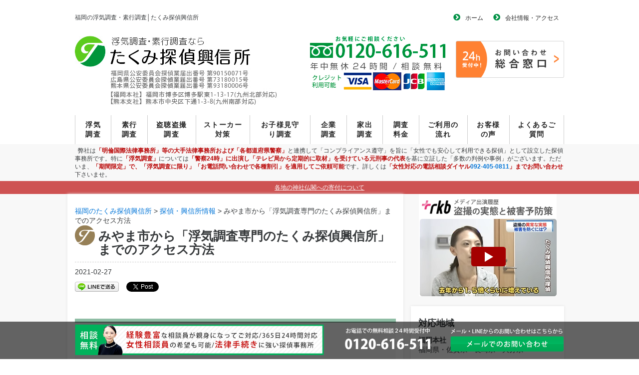

--- FILE ---
content_type: text/html; charset=UTF-8
request_url: https://takumi-tantei-office.com/archives/2465
body_size: 34070
content:
	<!doctype html>
    <html>

    <head>
        <meta charset="utf-8">
        <meta name="viewport" content="width=device-width, initial-scale=1.0">
        <!-- Google Tag Manager -->
        <script>
            (function(w, d, s, l, i) {
                w[l] = w[l] || [];
                w[l].push({
                    'gtm.start': new Date().getTime(),
                    event: 'gtm.js'
                });
                var f = d.getElementsByTagName(s)[0],
                    j = d.createElement(s),
                    dl = l != 'dataLayer' ? '&l=' + l : '';
                j.async = true;
                j.src =
                    'https://www.googletagmanager.com/gtm.js?id=' + i + dl;
                f.parentNode.insertBefore(j, f);
            })(window, document, 'script', 'dataLayer', 'GTM-M6XFXLK');
        </script>
        <!-- End Google Tag Manager -->
   <!-- Event snippet for 電話クリック conversion page -->
<script>
  gtag('event', 'conversion', {'send_to': 'AW-10794838216/xCJiCMCepIgYEMjRsJso'});
</script>

		<!-- Event snippet for LINEクリック conversion page -->
<script>
  gtag('event', 'conversion', {'send_to': 'AW-10794838216/pckYCMOepIgYEMjRsJso'});
</script>

		<script>
            (function(i, s, o, g, r, a, m) {
                i['GoogleAnalyticsObject'] = r;
                i[r] = i[r] || function() {
                    (i[r].q = i[r].q || []).push(arguments)
                }, i[r].l = 1 * new Date();
                a = s.createElement(o),
                    m = s.getElementsByTagName(o)[0];
                a.async = 1;
                a.src = g;
                m.parentNode.insertBefore(a, m)
            })(window, document, 'script', 'https://www.google-analytics.com/analytics.js', 'ga');

            ga('create', 'UA-42890108-30', 'auto');
            ga('set', 'dimension4', '');
            ga('send', 'pageview');
        </script>
	<!-- Start cmkt-->
	<script type="text/javascript">
		var _cmktrn="7f719683a0971e19bd84a847bb5b1f6d";
	</script>
	<!-- End cmkt -->
	<!-- Start cmkt-->
	<script type="text/javascript">
		var _cmktid="ABA53001";
		(function () {var _cmktr="r"+(new Date().getTime()*Math.random()*9);var _cmktjs = document.createElement("script");var s = document.getElementsByTagName("script")[0];_cmktjs.async = true;_cmktjs.src = "//cmkt.jp/req/i.js?r="+_cmktr;s.parentNode.insertBefore(_cmktjs, s);}());
	</script>
	<!-- End cmkt -->
        <title>
            みやま市からたくみ探偵興信所までのアクセス方法 | 福岡のたくみ探偵興信所        </title>
        <link rel="stylesheet" href="https://maxcdn.bootstrapcdn.com/font-awesome/4.5.0/css/font-awesome.min.css">
        <link rel="stylesheet" href="https://maxcdn.bootstrapcdn.com/bootstrap/4.0.0-alpha.2/css/bootstrap.min.css">
        <link rel="stylesheet" href="https://takumi-tantei-office.com/wp-content/themes/wp-takumi/style.css?1629671103">
        <link rel="alternate" type="application/rss+xml" title="RSS 2.0" href="https://takumi-tantei-office.com/feed" />
        <link rel="alternate" type="text/xml" title="RSS .92" href="https://takumi-tantei-office.com/feed/rss" />
        <link rel="alternate" type="application/atom+xml" title="Atom 0.3" href="https://takumi-tantei-office.com/feed/atom" />
        <link rel="icon" type="image/vnd.microsoft.icon" href="https://takumi-tantei-office.com/wp-content/uploads/2015/12/favicon.ico">
                
		<!-- All in One SEO 4.9.2 - aioseo.com -->
	<meta name="description" content="福岡県みやま市からたくみ探偵興信所へのお車・電車でのアクセス方法・アクセス情報" />
	<meta name="robots" content="max-image-preview:large" />
	<meta name="author" content="hayashida"/>
	<link rel="canonical" href="https://takumi-tantei-office.com/archives/2465" />
	<meta name="generator" content="All in One SEO (AIOSEO) 4.9.2" />
		<meta property="og:locale" content="ja_JP" />
		<meta property="og:site_name" content="福岡のたくみ探偵興信所 | 福岡の浮気調査・素行調査は、たくみ探偵興信所にお任せ。相談料無料で年中無休24時間体制で対応します。司法機関（警察・検察・弁護士など）との繋がりを駆使し、お客様のお悩み解決に導きます。" />
		<meta property="og:type" content="article" />
		<meta property="og:title" content="みやま市からたくみ探偵興信所までのアクセス方法 | 福岡のたくみ探偵興信所" />
		<meta property="og:description" content="福岡県みやま市からたくみ探偵興信所へのお車・電車でのアクセス方法・アクセス情報" />
		<meta property="og:url" content="https://takumi-tantei-office.com/archives/2465" />
		<meta property="article:published_time" content="2021-02-27T03:31:10+00:00" />
		<meta property="article:modified_time" content="2021-02-27T03:31:10+00:00" />
		<meta name="twitter:card" content="summary" />
		<meta name="twitter:title" content="みやま市からたくみ探偵興信所までのアクセス方法 | 福岡のたくみ探偵興信所" />
		<meta name="twitter:description" content="福岡県みやま市からたくみ探偵興信所へのお車・電車でのアクセス方法・アクセス情報" />
		<script type="application/ld+json" class="aioseo-schema">
			{"@context":"https:\/\/schema.org","@graph":[{"@type":"Article","@id":"https:\/\/takumi-tantei-office.com\/archives\/2465#article","name":"\u307f\u3084\u307e\u5e02\u304b\u3089\u305f\u304f\u307f\u63a2\u5075\u8208\u4fe1\u6240\u307e\u3067\u306e\u30a2\u30af\u30bb\u30b9\u65b9\u6cd5 | \u798f\u5ca1\u306e\u305f\u304f\u307f\u63a2\u5075\u8208\u4fe1\u6240","headline":"\u307f\u3084\u307e\u5e02\u304b\u3089\u300c\u6d6e\u6c17\u8abf\u67fb\u5c02\u9580\u306e\u305f\u304f\u307f\u63a2\u5075\u8208\u4fe1\u6240\u300d\u307e\u3067\u306e\u30a2\u30af\u30bb\u30b9\u65b9\u6cd5","author":{"@id":"https:\/\/takumi-tantei-office.com\/archives\/author\/hayashida#author"},"publisher":{"@id":"https:\/\/takumi-tantei-office.com\/#organization"},"image":{"@type":"ImageObject","url":"https:\/\/takumi-tantei-office.com\/wp-content\/uploads\/2020\/03\/takumi-sp-mainvisual_01.jpg","width":980,"height":560},"datePublished":"2021-02-27T12:31:10+09:00","dateModified":"2021-02-27T12:31:10+09:00","inLanguage":"ja","mainEntityOfPage":{"@id":"https:\/\/takumi-tantei-office.com\/archives\/2465#webpage"},"isPartOf":{"@id":"https:\/\/takumi-tantei-office.com\/archives\/2465#webpage"},"articleSection":"\u63a2\u5075\u30fb\u8208\u4fe1\u6240\u60c5\u5831"},{"@type":"BreadcrumbList","@id":"https:\/\/takumi-tantei-office.com\/archives\/2465#breadcrumblist","itemListElement":[{"@type":"ListItem","@id":"https:\/\/takumi-tantei-office.com#listItem","position":1,"name":"\u30db\u30fc\u30e0","item":"https:\/\/takumi-tantei-office.com","nextItem":{"@type":"ListItem","@id":"https:\/\/takumi-tantei-office.com\/archives\/category\/%e6%8e%a2%e5%81%b5%e3%83%bb%e8%88%88%e4%bf%a1%e6%89%80%e6%83%85%e5%a0%b1#listItem","name":"\u63a2\u5075\u30fb\u8208\u4fe1\u6240\u60c5\u5831"}},{"@type":"ListItem","@id":"https:\/\/takumi-tantei-office.com\/archives\/category\/%e6%8e%a2%e5%81%b5%e3%83%bb%e8%88%88%e4%bf%a1%e6%89%80%e6%83%85%e5%a0%b1#listItem","position":2,"name":"\u63a2\u5075\u30fb\u8208\u4fe1\u6240\u60c5\u5831","item":"https:\/\/takumi-tantei-office.com\/archives\/category\/%e6%8e%a2%e5%81%b5%e3%83%bb%e8%88%88%e4%bf%a1%e6%89%80%e6%83%85%e5%a0%b1","nextItem":{"@type":"ListItem","@id":"https:\/\/takumi-tantei-office.com\/archives\/2465#listItem","name":"\u307f\u3084\u307e\u5e02\u304b\u3089\u300c\u6d6e\u6c17\u8abf\u67fb\u5c02\u9580\u306e\u305f\u304f\u307f\u63a2\u5075\u8208\u4fe1\u6240\u300d\u307e\u3067\u306e\u30a2\u30af\u30bb\u30b9\u65b9\u6cd5"},"previousItem":{"@type":"ListItem","@id":"https:\/\/takumi-tantei-office.com#listItem","name":"\u30db\u30fc\u30e0"}},{"@type":"ListItem","@id":"https:\/\/takumi-tantei-office.com\/archives\/2465#listItem","position":3,"name":"\u307f\u3084\u307e\u5e02\u304b\u3089\u300c\u6d6e\u6c17\u8abf\u67fb\u5c02\u9580\u306e\u305f\u304f\u307f\u63a2\u5075\u8208\u4fe1\u6240\u300d\u307e\u3067\u306e\u30a2\u30af\u30bb\u30b9\u65b9\u6cd5","previousItem":{"@type":"ListItem","@id":"https:\/\/takumi-tantei-office.com\/archives\/category\/%e6%8e%a2%e5%81%b5%e3%83%bb%e8%88%88%e4%bf%a1%e6%89%80%e6%83%85%e5%a0%b1#listItem","name":"\u63a2\u5075\u30fb\u8208\u4fe1\u6240\u60c5\u5831"}}]},{"@type":"Organization","@id":"https:\/\/takumi-tantei-office.com\/#organization","name":"\u798f\u5ca1\u306e\u305f\u304f\u307f\u63a2\u5075\u8208\u4fe1\u6240","description":"\u798f\u5ca1\u306e\u6d6e\u6c17\u8abf\u67fb\u30fb\u7d20\u884c\u8abf\u67fb\u306f\u3001\u305f\u304f\u307f\u63a2\u5075\u8208\u4fe1\u6240\u306b\u304a\u4efb\u305b\u3002\u76f8\u8ac7\u6599\u7121\u6599\u3067\u5e74\u4e2d\u7121\u4f1124\u6642\u9593\u4f53\u5236\u3067\u5bfe\u5fdc\u3057\u307e\u3059\u3002\u53f8\u6cd5\u6a5f\u95a2\uff08\u8b66\u5bdf\u30fb\u691c\u5bdf\u30fb\u5f01\u8b77\u58eb\u306a\u3069\uff09\u3068\u306e\u7e4b\u304c\u308a\u3092\u99c6\u4f7f\u3057\u3001\u304a\u5ba2\u69d8\u306e\u304a\u60a9\u307f\u89e3\u6c7a\u306b\u5c0e\u304d\u307e\u3059\u3002","url":"https:\/\/takumi-tantei-office.com\/","telephone":"+81924050811","foundingDate":"2015-12-16","logo":{"@type":"ImageObject","url":"https:\/\/takumi-tantei-office.com\/wp-content\/uploads\/2017\/11\/takumi-h2.png","@id":"https:\/\/takumi-tantei-office.com\/archives\/2465\/#organizationLogo","width":40,"height":40},"image":{"@id":"https:\/\/takumi-tantei-office.com\/archives\/2465\/#organizationLogo"}},{"@type":"Person","@id":"https:\/\/takumi-tantei-office.com\/archives\/author\/hayashida#author","url":"https:\/\/takumi-tantei-office.com\/archives\/author\/hayashida","name":"hayashida","image":{"@type":"ImageObject","@id":"https:\/\/takumi-tantei-office.com\/archives\/2465#authorImage","url":"https:\/\/secure.gravatar.com\/avatar\/4a238be2103b7086cddebbf0c8aec1733a41c34d9bd809ead35b9ffe98d41329?s=96&d=mm&r=g","width":96,"height":96,"caption":"hayashida"}},{"@type":"WebPage","@id":"https:\/\/takumi-tantei-office.com\/archives\/2465#webpage","url":"https:\/\/takumi-tantei-office.com\/archives\/2465","name":"\u307f\u3084\u307e\u5e02\u304b\u3089\u305f\u304f\u307f\u63a2\u5075\u8208\u4fe1\u6240\u307e\u3067\u306e\u30a2\u30af\u30bb\u30b9\u65b9\u6cd5 | \u798f\u5ca1\u306e\u305f\u304f\u307f\u63a2\u5075\u8208\u4fe1\u6240","description":"\u798f\u5ca1\u770c\u307f\u3084\u307e\u5e02\u304b\u3089\u305f\u304f\u307f\u63a2\u5075\u8208\u4fe1\u6240\u3078\u306e\u304a\u8eca\u30fb\u96fb\u8eca\u3067\u306e\u30a2\u30af\u30bb\u30b9\u65b9\u6cd5\u30fb\u30a2\u30af\u30bb\u30b9\u60c5\u5831","inLanguage":"ja","isPartOf":{"@id":"https:\/\/takumi-tantei-office.com\/#website"},"breadcrumb":{"@id":"https:\/\/takumi-tantei-office.com\/archives\/2465#breadcrumblist"},"author":{"@id":"https:\/\/takumi-tantei-office.com\/archives\/author\/hayashida#author"},"creator":{"@id":"https:\/\/takumi-tantei-office.com\/archives\/author\/hayashida#author"},"image":{"@type":"ImageObject","url":"https:\/\/takumi-tantei-office.com\/wp-content\/uploads\/2020\/03\/takumi-sp-mainvisual_01.jpg","@id":"https:\/\/takumi-tantei-office.com\/archives\/2465\/#mainImage","width":980,"height":560},"primaryImageOfPage":{"@id":"https:\/\/takumi-tantei-office.com\/archives\/2465#mainImage"},"datePublished":"2021-02-27T12:31:10+09:00","dateModified":"2021-02-27T12:31:10+09:00"},{"@type":"WebSite","@id":"https:\/\/takumi-tantei-office.com\/#website","url":"https:\/\/takumi-tantei-office.com\/","name":"\u798f\u5ca1\u306e\u300c\u5143\u5211\u4e8b\u300d\u306b\u3088\u308b\u305f\u304f\u307f\u63a2\u5075\u8208\u4fe1\u6240","description":"\u798f\u5ca1\u306e\u6d6e\u6c17\u8abf\u67fb\u30fb\u7d20\u884c\u8abf\u67fb\u306f\u3001\u305f\u304f\u307f\u63a2\u5075\u8208\u4fe1\u6240\u306b\u304a\u4efb\u305b\u3002\u76f8\u8ac7\u6599\u7121\u6599\u3067\u5e74\u4e2d\u7121\u4f1124\u6642\u9593\u4f53\u5236\u3067\u5bfe\u5fdc\u3057\u307e\u3059\u3002\u53f8\u6cd5\u6a5f\u95a2\uff08\u8b66\u5bdf\u30fb\u691c\u5bdf\u30fb\u5f01\u8b77\u58eb\u306a\u3069\uff09\u3068\u306e\u7e4b\u304c\u308a\u3092\u99c6\u4f7f\u3057\u3001\u304a\u5ba2\u69d8\u306e\u304a\u60a9\u307f\u89e3\u6c7a\u306b\u5c0e\u304d\u307e\u3059\u3002","inLanguage":"ja","publisher":{"@id":"https:\/\/takumi-tantei-office.com\/#organization"}}]}
		</script>
		<!-- All in One SEO -->

<link rel="alternate" title="oEmbed (JSON)" type="application/json+oembed" href="https://takumi-tantei-office.com/wp-json/oembed/1.0/embed?url=https%3A%2F%2Ftakumi-tantei-office.com%2Farchives%2F2465" />
<link rel="alternate" title="oEmbed (XML)" type="text/xml+oembed" href="https://takumi-tantei-office.com/wp-json/oembed/1.0/embed?url=https%3A%2F%2Ftakumi-tantei-office.com%2Farchives%2F2465&#038;format=xml" />
<style id='wp-img-auto-sizes-contain-inline-css' type='text/css'>
img:is([sizes=auto i],[sizes^="auto," i]){contain-intrinsic-size:3000px 1500px}
/*# sourceURL=wp-img-auto-sizes-contain-inline-css */
</style>
<style id='wp-emoji-styles-inline-css' type='text/css'>

	img.wp-smiley, img.emoji {
		display: inline !important;
		border: none !important;
		box-shadow: none !important;
		height: 1em !important;
		width: 1em !important;
		margin: 0 0.07em !important;
		vertical-align: -0.1em !important;
		background: none !important;
		padding: 0 !important;
	}
/*# sourceURL=wp-emoji-styles-inline-css */
</style>
<link rel='stylesheet' id='wp-block-library-css' href='https://takumi-tantei-office.com/wp-includes/css/dist/block-library/style.min.css?ver=940907476856e337a30d328e72b997ea' type='text/css' media='all' />
<style id='classic-theme-styles-inline-css' type='text/css'>
/*! This file is auto-generated */
.wp-block-button__link{color:#fff;background-color:#32373c;border-radius:9999px;box-shadow:none;text-decoration:none;padding:calc(.667em + 2px) calc(1.333em + 2px);font-size:1.125em}.wp-block-file__button{background:#32373c;color:#fff;text-decoration:none}
/*# sourceURL=/wp-includes/css/classic-themes.min.css */
</style>
<link rel='stylesheet' id='aioseo/css/src/vue/standalone/blocks/table-of-contents/global.scss-css' href='https://takumi-tantei-office.com/wp-content/plugins/all-in-one-seo-pack/dist/Lite/assets/css/table-of-contents/global.e90f6d47.css?ver=4.9.2' type='text/css' media='all' />
<style id='js-archive-list-archive-widget-style-inline-css' type='text/css'>
/*!***************************************************************************************************************************************************************************************************************************************!*\
  !*** css ./node_modules/css-loader/dist/cjs.js??ruleSet[1].rules[4].use[1]!./node_modules/postcss-loader/dist/cjs.js??ruleSet[1].rules[4].use[2]!./node_modules/sass-loader/dist/cjs.js??ruleSet[1].rules[4].use[3]!./src/style.scss ***!
  \***************************************************************************************************************************************************************************************************************************************/
@charset "UTF-8";
/**
 * The following styles get applied both on the front of your site
 * and in the editor.
 *
 * Replace them with your own styles or remove the file completely.
 */
.js-archive-list a,
.js-archive-list a:focus,
.js-archive-list a:hover {
  text-decoration: none;
}
.js-archive-list .loading {
  display: inline-block;
  padding-left: 5px;
  vertical-align: middle;
  width: 25px;
}

.jal-hide {
  display: none;
}

.widget_jaw_widget ul.jaw_widget,
ul.jaw_widget ul,
body .wp-block-js-archive-list-archive-widget ul.jaw_widget,
body .wp-block-js-archive-list-archive-widget ul.jaw_widget ul,
body ul.jaw_widget {
  list-style: none;
  margin-left: 0;
  padding-left: 0;
}

.widget_jaw_widget ul.jaw_widget li,
.wp-block-js-archive-list-archive-widget ul.jaw_widget li,
.jaw_widget ul li {
  padding-left: 1rem;
  list-style: none;
}
.widget_jaw_widget ul.jaw_widget li::before,
.wp-block-js-archive-list-archive-widget ul.jaw_widget li::before,
.jaw_widget ul li::before {
  content: "";
}
.widget_jaw_widget ul.jaw_widget li .post-date,
.wp-block-js-archive-list-archive-widget ul.jaw_widget li .post-date,
.jaw_widget ul li .post-date {
  padding-left: 5px;
}
.widget_jaw_widget ul.jaw_widget li .post-date::before,
.wp-block-js-archive-list-archive-widget ul.jaw_widget li .post-date::before,
.jaw_widget ul li .post-date::before {
  content: "—";
  padding-right: 5px;
}

/** Bullet's padding **/
.jaw_symbol {
  margin-right: 0.5rem;
}

/*# sourceMappingURL=style-index.css.map*/
/*# sourceURL=https://takumi-tantei-office.com/wp-content/plugins/jquery-archive-list-widget/build/style-index.css */
</style>
<style id='global-styles-inline-css' type='text/css'>
:root{--wp--preset--aspect-ratio--square: 1;--wp--preset--aspect-ratio--4-3: 4/3;--wp--preset--aspect-ratio--3-4: 3/4;--wp--preset--aspect-ratio--3-2: 3/2;--wp--preset--aspect-ratio--2-3: 2/3;--wp--preset--aspect-ratio--16-9: 16/9;--wp--preset--aspect-ratio--9-16: 9/16;--wp--preset--color--black: #000000;--wp--preset--color--cyan-bluish-gray: #abb8c3;--wp--preset--color--white: #ffffff;--wp--preset--color--pale-pink: #f78da7;--wp--preset--color--vivid-red: #cf2e2e;--wp--preset--color--luminous-vivid-orange: #ff6900;--wp--preset--color--luminous-vivid-amber: #fcb900;--wp--preset--color--light-green-cyan: #7bdcb5;--wp--preset--color--vivid-green-cyan: #00d084;--wp--preset--color--pale-cyan-blue: #8ed1fc;--wp--preset--color--vivid-cyan-blue: #0693e3;--wp--preset--color--vivid-purple: #9b51e0;--wp--preset--gradient--vivid-cyan-blue-to-vivid-purple: linear-gradient(135deg,rgb(6,147,227) 0%,rgb(155,81,224) 100%);--wp--preset--gradient--light-green-cyan-to-vivid-green-cyan: linear-gradient(135deg,rgb(122,220,180) 0%,rgb(0,208,130) 100%);--wp--preset--gradient--luminous-vivid-amber-to-luminous-vivid-orange: linear-gradient(135deg,rgb(252,185,0) 0%,rgb(255,105,0) 100%);--wp--preset--gradient--luminous-vivid-orange-to-vivid-red: linear-gradient(135deg,rgb(255,105,0) 0%,rgb(207,46,46) 100%);--wp--preset--gradient--very-light-gray-to-cyan-bluish-gray: linear-gradient(135deg,rgb(238,238,238) 0%,rgb(169,184,195) 100%);--wp--preset--gradient--cool-to-warm-spectrum: linear-gradient(135deg,rgb(74,234,220) 0%,rgb(151,120,209) 20%,rgb(207,42,186) 40%,rgb(238,44,130) 60%,rgb(251,105,98) 80%,rgb(254,248,76) 100%);--wp--preset--gradient--blush-light-purple: linear-gradient(135deg,rgb(255,206,236) 0%,rgb(152,150,240) 100%);--wp--preset--gradient--blush-bordeaux: linear-gradient(135deg,rgb(254,205,165) 0%,rgb(254,45,45) 50%,rgb(107,0,62) 100%);--wp--preset--gradient--luminous-dusk: linear-gradient(135deg,rgb(255,203,112) 0%,rgb(199,81,192) 50%,rgb(65,88,208) 100%);--wp--preset--gradient--pale-ocean: linear-gradient(135deg,rgb(255,245,203) 0%,rgb(182,227,212) 50%,rgb(51,167,181) 100%);--wp--preset--gradient--electric-grass: linear-gradient(135deg,rgb(202,248,128) 0%,rgb(113,206,126) 100%);--wp--preset--gradient--midnight: linear-gradient(135deg,rgb(2,3,129) 0%,rgb(40,116,252) 100%);--wp--preset--font-size--small: 13px;--wp--preset--font-size--medium: 20px;--wp--preset--font-size--large: 36px;--wp--preset--font-size--x-large: 42px;--wp--preset--spacing--20: 0.44rem;--wp--preset--spacing--30: 0.67rem;--wp--preset--spacing--40: 1rem;--wp--preset--spacing--50: 1.5rem;--wp--preset--spacing--60: 2.25rem;--wp--preset--spacing--70: 3.38rem;--wp--preset--spacing--80: 5.06rem;--wp--preset--shadow--natural: 6px 6px 9px rgba(0, 0, 0, 0.2);--wp--preset--shadow--deep: 12px 12px 50px rgba(0, 0, 0, 0.4);--wp--preset--shadow--sharp: 6px 6px 0px rgba(0, 0, 0, 0.2);--wp--preset--shadow--outlined: 6px 6px 0px -3px rgb(255, 255, 255), 6px 6px rgb(0, 0, 0);--wp--preset--shadow--crisp: 6px 6px 0px rgb(0, 0, 0);}:where(.is-layout-flex){gap: 0.5em;}:where(.is-layout-grid){gap: 0.5em;}body .is-layout-flex{display: flex;}.is-layout-flex{flex-wrap: wrap;align-items: center;}.is-layout-flex > :is(*, div){margin: 0;}body .is-layout-grid{display: grid;}.is-layout-grid > :is(*, div){margin: 0;}:where(.wp-block-columns.is-layout-flex){gap: 2em;}:where(.wp-block-columns.is-layout-grid){gap: 2em;}:where(.wp-block-post-template.is-layout-flex){gap: 1.25em;}:where(.wp-block-post-template.is-layout-grid){gap: 1.25em;}.has-black-color{color: var(--wp--preset--color--black) !important;}.has-cyan-bluish-gray-color{color: var(--wp--preset--color--cyan-bluish-gray) !important;}.has-white-color{color: var(--wp--preset--color--white) !important;}.has-pale-pink-color{color: var(--wp--preset--color--pale-pink) !important;}.has-vivid-red-color{color: var(--wp--preset--color--vivid-red) !important;}.has-luminous-vivid-orange-color{color: var(--wp--preset--color--luminous-vivid-orange) !important;}.has-luminous-vivid-amber-color{color: var(--wp--preset--color--luminous-vivid-amber) !important;}.has-light-green-cyan-color{color: var(--wp--preset--color--light-green-cyan) !important;}.has-vivid-green-cyan-color{color: var(--wp--preset--color--vivid-green-cyan) !important;}.has-pale-cyan-blue-color{color: var(--wp--preset--color--pale-cyan-blue) !important;}.has-vivid-cyan-blue-color{color: var(--wp--preset--color--vivid-cyan-blue) !important;}.has-vivid-purple-color{color: var(--wp--preset--color--vivid-purple) !important;}.has-black-background-color{background-color: var(--wp--preset--color--black) !important;}.has-cyan-bluish-gray-background-color{background-color: var(--wp--preset--color--cyan-bluish-gray) !important;}.has-white-background-color{background-color: var(--wp--preset--color--white) !important;}.has-pale-pink-background-color{background-color: var(--wp--preset--color--pale-pink) !important;}.has-vivid-red-background-color{background-color: var(--wp--preset--color--vivid-red) !important;}.has-luminous-vivid-orange-background-color{background-color: var(--wp--preset--color--luminous-vivid-orange) !important;}.has-luminous-vivid-amber-background-color{background-color: var(--wp--preset--color--luminous-vivid-amber) !important;}.has-light-green-cyan-background-color{background-color: var(--wp--preset--color--light-green-cyan) !important;}.has-vivid-green-cyan-background-color{background-color: var(--wp--preset--color--vivid-green-cyan) !important;}.has-pale-cyan-blue-background-color{background-color: var(--wp--preset--color--pale-cyan-blue) !important;}.has-vivid-cyan-blue-background-color{background-color: var(--wp--preset--color--vivid-cyan-blue) !important;}.has-vivid-purple-background-color{background-color: var(--wp--preset--color--vivid-purple) !important;}.has-black-border-color{border-color: var(--wp--preset--color--black) !important;}.has-cyan-bluish-gray-border-color{border-color: var(--wp--preset--color--cyan-bluish-gray) !important;}.has-white-border-color{border-color: var(--wp--preset--color--white) !important;}.has-pale-pink-border-color{border-color: var(--wp--preset--color--pale-pink) !important;}.has-vivid-red-border-color{border-color: var(--wp--preset--color--vivid-red) !important;}.has-luminous-vivid-orange-border-color{border-color: var(--wp--preset--color--luminous-vivid-orange) !important;}.has-luminous-vivid-amber-border-color{border-color: var(--wp--preset--color--luminous-vivid-amber) !important;}.has-light-green-cyan-border-color{border-color: var(--wp--preset--color--light-green-cyan) !important;}.has-vivid-green-cyan-border-color{border-color: var(--wp--preset--color--vivid-green-cyan) !important;}.has-pale-cyan-blue-border-color{border-color: var(--wp--preset--color--pale-cyan-blue) !important;}.has-vivid-cyan-blue-border-color{border-color: var(--wp--preset--color--vivid-cyan-blue) !important;}.has-vivid-purple-border-color{border-color: var(--wp--preset--color--vivid-purple) !important;}.has-vivid-cyan-blue-to-vivid-purple-gradient-background{background: var(--wp--preset--gradient--vivid-cyan-blue-to-vivid-purple) !important;}.has-light-green-cyan-to-vivid-green-cyan-gradient-background{background: var(--wp--preset--gradient--light-green-cyan-to-vivid-green-cyan) !important;}.has-luminous-vivid-amber-to-luminous-vivid-orange-gradient-background{background: var(--wp--preset--gradient--luminous-vivid-amber-to-luminous-vivid-orange) !important;}.has-luminous-vivid-orange-to-vivid-red-gradient-background{background: var(--wp--preset--gradient--luminous-vivid-orange-to-vivid-red) !important;}.has-very-light-gray-to-cyan-bluish-gray-gradient-background{background: var(--wp--preset--gradient--very-light-gray-to-cyan-bluish-gray) !important;}.has-cool-to-warm-spectrum-gradient-background{background: var(--wp--preset--gradient--cool-to-warm-spectrum) !important;}.has-blush-light-purple-gradient-background{background: var(--wp--preset--gradient--blush-light-purple) !important;}.has-blush-bordeaux-gradient-background{background: var(--wp--preset--gradient--blush-bordeaux) !important;}.has-luminous-dusk-gradient-background{background: var(--wp--preset--gradient--luminous-dusk) !important;}.has-pale-ocean-gradient-background{background: var(--wp--preset--gradient--pale-ocean) !important;}.has-electric-grass-gradient-background{background: var(--wp--preset--gradient--electric-grass) !important;}.has-midnight-gradient-background{background: var(--wp--preset--gradient--midnight) !important;}.has-small-font-size{font-size: var(--wp--preset--font-size--small) !important;}.has-medium-font-size{font-size: var(--wp--preset--font-size--medium) !important;}.has-large-font-size{font-size: var(--wp--preset--font-size--large) !important;}.has-x-large-font-size{font-size: var(--wp--preset--font-size--x-large) !important;}
:where(.wp-block-post-template.is-layout-flex){gap: 1.25em;}:where(.wp-block-post-template.is-layout-grid){gap: 1.25em;}
:where(.wp-block-term-template.is-layout-flex){gap: 1.25em;}:where(.wp-block-term-template.is-layout-grid){gap: 1.25em;}
:where(.wp-block-columns.is-layout-flex){gap: 2em;}:where(.wp-block-columns.is-layout-grid){gap: 2em;}
:root :where(.wp-block-pullquote){font-size: 1.5em;line-height: 1.6;}
/*# sourceURL=global-styles-inline-css */
</style>
<link rel='stylesheet' id='contact-form-7-css' href='https://takumi-tantei-office.com/wp-content/plugins/contact-form-7/includes/css/styles.css?ver=6.1.4' type='text/css' media='all' />
<link rel='stylesheet' id='responsive-lightbox-swipebox-css' href='https://takumi-tantei-office.com/wp-content/plugins/responsive-lightbox/assets/swipebox/swipebox.min.css?ver=1.5.2' type='text/css' media='all' />
<link rel='stylesheet' id='font-awesome-css' href='https://takumi-tantei-office.com/wp-content/plugins/elementor/assets/lib/font-awesome/css/font-awesome.min.css?ver=4.7.0' type='text/css' media='all' />
<link rel='stylesheet' id='newpost-catch-css' href='https://takumi-tantei-office.com/wp-content/plugins/newpost-catch/style.css?ver=940907476856e337a30d328e72b997ea' type='text/css' media='all' />
<link rel='stylesheet' id='arve-css' href='https://takumi-tantei-office.com/wp-content/plugins/advanced-responsive-video-embedder/build/main.css?ver=10.8.1' type='text/css' media='all' />
<script type="text/javascript" src="https://takumi-tantei-office.com/wp-includes/js/jquery/jquery.min.js?ver=3.7.1" id="jquery-core-js"></script>
<script type="text/javascript" src="https://takumi-tantei-office.com/wp-includes/js/jquery/jquery-migrate.min.js?ver=3.4.1" id="jquery-migrate-js"></script>
<script type="text/javascript" src="https://takumi-tantei-office.com/js/responsive-nav.js-master/responsive-nav.min.js?ver=940907476856e337a30d328e72b997ea" id="responsive-nav-js"></script>
<script type="text/javascript" src="https://takumi-tantei-office.com/wp-content/plugins/responsive-lightbox/assets/swipebox/jquery.swipebox.min.js?ver=1.5.2" id="responsive-lightbox-swipebox-js"></script>
<script type="text/javascript" src="https://takumi-tantei-office.com/wp-includes/js/underscore.min.js?ver=1.13.7" id="underscore-js"></script>
<script type="text/javascript" src="https://takumi-tantei-office.com/wp-content/plugins/responsive-lightbox/assets/infinitescroll/infinite-scroll.pkgd.min.js?ver=4.0.1" id="responsive-lightbox-infinite-scroll-js"></script>
<script type="text/javascript" id="responsive-lightbox-js-before">
/* <![CDATA[ */
var rlArgs = {"script":"swipebox","selector":"lightbox","customEvents":"","activeGalleries":true,"animation":true,"hideCloseButtonOnMobile":false,"removeBarsOnMobile":false,"hideBars":true,"hideBarsDelay":5000,"videoMaxWidth":1080,"useSVG":true,"loopAtEnd":false,"woocommerce_gallery":false,"ajaxurl":"https:\/\/takumi-tantei-office.com\/wp-admin\/admin-ajax.php","nonce":"f4b24349cf","preview":false,"postId":2465,"scriptExtension":false};

//# sourceURL=responsive-lightbox-js-before
/* ]]> */
</script>
<script type="text/javascript" src="https://takumi-tantei-office.com/wp-content/plugins/responsive-lightbox/js/front.js?ver=2.5.5" id="responsive-lightbox-js"></script>
<link rel="https://api.w.org/" href="https://takumi-tantei-office.com/wp-json/" /><link rel="alternate" title="JSON" type="application/json" href="https://takumi-tantei-office.com/wp-json/wp/v2/posts/2465" /><link rel="EditURI" type="application/rsd+xml" title="RSD" href="https://takumi-tantei-office.com/xmlrpc.php?rsd" />
<style type='text/css'> .ae_data .elementor-editor-element-setting {
            display:none !important;
            }
            </style>
<style>
.scroll-back-to-top-wrapper {
    position: fixed;
	opacity: 0;
	visibility: hidden;
	overflow: hidden;
	text-align: center;
	z-index: 99999999;
    background-color: #474747;
	color: #eeeeee;
	width: 40px;
	height: 38px;
	line-height: 38px;
	right: 10px;
	bottom: 110px;
	padding-top: 2px;
	border-top-left-radius: 10px;
	border-top-right-radius: 10px;
	border-bottom-right-radius: 10px;
	border-bottom-left-radius: 10px;
	-webkit-transition: all 0.5s ease-in-out;
	-moz-transition: all 0.5s ease-in-out;
	-ms-transition: all 0.5s ease-in-out;
	-o-transition: all 0.5s ease-in-out;
	transition: all 0.5s ease-in-out;
}
.scroll-back-to-top-wrapper:hover {
	background-color: #888888;
  color: #eeeeee;
}
.scroll-back-to-top-wrapper.show {
    visibility:visible;
    cursor:pointer;
	opacity: 0.7;
}
.scroll-back-to-top-wrapper i.fa {
	line-height: inherit;
}
.scroll-back-to-top-wrapper .fa-lg {
	vertical-align: 0;
}
</style><meta name="generator" content="Elementor 3.34.0; features: additional_custom_breakpoints; settings: css_print_method-external, google_font-enabled, font_display-auto">

<!-- BEGIN: WP Social Bookmarking Light HEAD --><script>
    (function (d, s, id) {
        var js, fjs = d.getElementsByTagName(s)[0];
        if (d.getElementById(id)) return;
        js = d.createElement(s);
        js.id = id;
        js.src = "//connect.facebook.net/en_US/sdk.js#xfbml=1&version=v2.7";
        fjs.parentNode.insertBefore(js, fjs);
    }(document, 'script', 'facebook-jssdk'));
</script>
<style type="text/css">.wp_social_bookmarking_light{
    border: 0 !important;
    padding: 10px 0 20px 0 !important;
    margin: 0 !important;
}
.wp_social_bookmarking_light div{
    float: left !important;
    border: 0 !important;
    padding: 0 !important;
    margin: 0 5px 0px 0 !important;
    min-height: 30px !important;
    line-height: 18px !important;
    text-indent: 0 !important;
}
.wp_social_bookmarking_light img{
    border: 0 !important;
    padding: 0;
    margin: 0;
    vertical-align: top !important;
}
.wp_social_bookmarking_light_clear{
    clear: both !important;
}
#fb-root{
    display: none;
}
.wsbl_twitter{
    width: 100px;
}
.wsbl_facebook_like iframe{
    max-width: none !important;
}
.wsbl_pinterest a{
    border: 0px !important;
}
</style>
<!-- END: WP Social Bookmarking Light HEAD -->
			<style>
				.e-con.e-parent:nth-of-type(n+4):not(.e-lazyloaded):not(.e-no-lazyload),
				.e-con.e-parent:nth-of-type(n+4):not(.e-lazyloaded):not(.e-no-lazyload) * {
					background-image: none !important;
				}
				@media screen and (max-height: 1024px) {
					.e-con.e-parent:nth-of-type(n+3):not(.e-lazyloaded):not(.e-no-lazyload),
					.e-con.e-parent:nth-of-type(n+3):not(.e-lazyloaded):not(.e-no-lazyload) * {
						background-image: none !important;
					}
				}
				@media screen and (max-height: 640px) {
					.e-con.e-parent:nth-of-type(n+2):not(.e-lazyloaded):not(.e-no-lazyload),
					.e-con.e-parent:nth-of-type(n+2):not(.e-lazyloaded):not(.e-no-lazyload) * {
						background-image: none !important;
					}
				}
			</style>
			
    </head>

    <body data-rsssl=1>
        <!-- Google Tag Manager (noscript) -->
        <noscript><iframe src="https://www.googletagmanager.com/ns.html?id=GTM-M6XFXLK"
height="0" width="0" style="display:none;visibility:hidden"></iframe></noscript>
        <!-- End Google Tag Manager (noscript) -->
        <header class="pc">
            <div class="container">
    <h1>福岡の浮気調査・素行調査│たくみ探偵興信所</h1>
                <nav class="top-nav">
                    <ul>
                        <li><a href="/">ホーム</a></li>
                    
                        <li><a href="/about-us">会社情報・アクセス</a></li>
                    </ul>
                </nav>
            </div>
            <div class="container">
                <div class="header-logo pc"><a href="/"><img src="https://takumi-tantei-office.com/wp-content/uploads/2021/08/fukuoka-logo-1.jpg" width="410" alt="浮気調査・素行調査ならたくみ探偵興信所"/></a></div>
                <div class="header-logo sp"><a href="/"><img src="https://takumi-tantei-office.com/wp-content/themes/wp-takumi/images/logo.png" width="351" height="62" alt="浮気調査・素行調査ならたくみ探偵興信所"/></a></div>
                <div class="header-contact"><a href="/contact"><img src="https://takumi-tantei-office.com/wp-content/uploads/2016/04/madoguchi.png" width="217" alt="お問い合わせメールフォーム"/></a></div>
                <div class="header-tel"><img src="https://takumi-tantei-office.com/wp-content/uploads/2017/10/tel.png" width="272" height="110" alt="0120-616-511相談無料" /> </div>
            </div>
            <nav>
                <div class="container">
                    <ul class="header-nav">
                        <li><a class="header-nav-first" href="/uwaki">浮気調査</a></li>
                        <li><a href="/sokou">素行調査</a></li>
                        <li><a href="/tocho-tosatsu">盗聴盗撮調査</a></li>
                        <li><a href="/stalker">ストーカー対策</a></li>
                        <li><a href="/watching">お子様見守り調査</a></li>
                        <li><a href="/kigyou">企業調査</a></li>
                        <li><a href="/iede">家出調査</a></li>
                        <li><a href="/menu">調査料金</a></li>
                        <li><a href="/flow">ご利用の流れ</a></li>
                        <li><a href="https://takumi-tantei-office.com/archives/category/feedback">お客様の声</a></li>
                        <li><a href="/faq">よくあるご質問</a></li>
                    </ul>
                </div>
            </nav>
            <div class="pc-fixed">
                <div class="container">
                    <a href="https://takumi-tantei-office.com/contact">
		  <img src="https://takumi-tantei-office.com/wp-content/uploads/2017/11/pc-footer-fixed.png" alt="お問い合わせはこちら">
	  </a>
                </div>
            </div>
        </header>

        <header id="header" class="sp">
            <h1 class="header-logo"><a href="/"><img src="https://takumi-tantei-office.com/wp-content/themes/wp-takumi/images/logo.png" width="351" height="62" alt="浮気調査・素行調査ならたくみ探偵興信所"/></a></h1>
            <button id="nav-toggle"><i class="fa fa-bars"></i></button>
            <div id="nav">
                <ul>
                    <li><a href="/about-us">会社情報・アクセス</a></li>
                    <li><a href="/uwaki">浮気調査</a></li>
                    <li><a href="/sokou">素行調査</a></li>
                    <li><a href="/tocho-tosatsu">盗聴盗撮調査</a></li>
                    <li><a href="/stalker">ストーカー対策</a></li>
                    <li><a href="/watching">お子様見守り調査</a></li>
                    <li><a href="/kigyou">企業調査</a></li>
                    <li><a href="/iede">家出調査</a></li>
                    <li><a href="/menu">調査料金</a></li>
                    <li><a href="/flow">ご利用の流れ</a></li>
                    <li><a href="https://takumi-tantei-office.com/archives/category/feedback">お客様の声</a></li>
                    <li><a href="/faq">よくあるご質問</a></li>
                </ul>
            </div>
            <div class="sp-fixed">
                <ul class="fixed-ul">
                    <li><img src="https://takumi-tantei-office.com/wp-content/uploads/2017/11/footer-line-tel_02.png" alt="24時間受け付け中"></li>
                    <li><a href="https://line.me/ti/p/%40afw1700v"><img src="https://takumi-tantei-office.com/wp-content/uploads/2017/11/footer-line-tel_03.png" alt="LINE@たくみ探偵興信所"></a></li>
                    <li><a href="tel:0120616511" 　onclick="yahoo_report_conversion(undefined); goog_report_conversion('tel:0120616511')"><img src="https://takumi-tantei-office.com/wp-content/uploads/2017/11/footer-line-tel_04.png" alt="お電話も24時間受け付け中"></a></li>
                </ul>
            </div>
<!--
            <div class="sp-fixed">
                <ul class="fixed-ul">
                    <li><img src="https://takumi-tantei-office.com/wp-content/uploads/2020/09/footer-line-tel_01.png" alt="24時間受け付け中"></li>
                    <li><a href="https://line.me/ti/p/%40afw1700v"><img src="https://takumi-tantei-office.com/wp-content/uploads/2020/09/footer-line-tel_02.png" alt="LINE@たくみ探偵興信所"></a></li>
                    <li><a href="tel:0924050811" 　onclick="yahoo_report_conversion(undefined); goog_report_conversion('tel:0924050811')"><img src="https://takumi-tantei-office.com/wp-content/uploads/2020/09/footer-line-tel_03.png" alt="女性専用電話も24時間受け付け中"></a></li>
                    <li><a href="tel:0120616511" 　onclick="yahoo_report_conversion(undefined); goog_report_conversion('tel:0120616511')"><img src="https://takumi-tantei-office.com/wp-content/uploads/2020/09/footer-line-tel_04.png" alt="お電話も24時間受け付け中"></a></li>
                </ul>
            </div>-->
        </header>
     <div class="header-info">
<div 
	 class="container">
	   弊社は<strong>「明倫国際法律事務所」等の大手法律事務所および「各都道府県警察」</strong>と連携して「コンプライアンス遵守」を旨に「女性でも安心して利用できる探偵」として設立した探偵事務所です。特に<strong>「浮気調査」</strong>については<strong>「警察24時」に出演し「テレビ局から定期的に取材」を受けている元刑事の代表</strong>を基に立証した「多数の判例や事例」がございます。ただいま、<strong>「期間限定」で、「浮気調査に限り」「お電話問い合わせで各種割引」を適用してご依頼可能</strong>です。詳しくは<strong>「女性対応の電話相談ダイヤル<a href="tel:092-405-0811">092-405-0811</a>」までお問い合わせ</strong>下さいませ。
	</div>
 
 </div>



 
 </div>
	<div class="header-info" style="background:#ce5252;text-align:center;">
            <div class="container">
                <a href="/coronavirus" style="color:#fff;text-decoration:underline;">各地の神社仏閣への寄付について</a>
            </div>
        </div>

<div class="main-visual-sp sp">
  <a href="https://takumi-tantei-office.com/zyushoureki"><img src="https://takumi-tantei-office.com/wp-content/uploads/2017/08/takumi-sp-mainvisual_02.png" alt="幅広い人脈に裏打ちされた法的手続きに強い探偵事務所"></a>
</div>

<div class="bg-sub-gray">
<div class="container">
  <div class="row">
    <article class="col-sm-8">
<div class="breadcrumbs">
    <span property="itemListElement" typeof="ListItem"><a property="item" typeof="WebPage" title="福岡のたくみ探偵興信所へ移動する" href="https://takumi-tantei-office.com" class="home" ><span property="name">福岡のたくみ探偵興信所</span></a><meta property="position" content="1"></span> &gt; <span property="itemListElement" typeof="ListItem"><a property="item" typeof="WebPage" title="Go to the 探偵・興信所情報 カテゴリー archives." href="https://takumi-tantei-office.com/archives/category/%e6%8e%a2%e5%81%b5%e3%83%bb%e8%88%88%e4%bf%a1%e6%89%80%e6%83%85%e5%a0%b1" class="taxonomy category" ><span property="name">探偵・興信所情報</span></a><meta property="position" content="2"></span> &gt; <span property="itemListElement" typeof="ListItem"><span property="name" class="post post-post current-item">みやま市から「浮気調査専門のたくみ探偵興信所」までのアクセス方法</span><meta property="url" content="https://takumi-tantei-office.com/archives/2465"><meta property="position" content="3"></span></div>
        <div class="post">
        <h2 class="article-h2">みやま市から「浮気調査専門のたくみ探偵興信所」までのアクセス方法</h2>
        <div class="date">2021-02-27</div>
        <div class='wp_social_bookmarking_light'>        <div class="wsbl_line"><a href='http://line.me/R/msg/text/?%E3%81%BF%E3%82%84%E3%81%BE%E5%B8%82%E3%81%8B%E3%82%89%E3%80%8C%E6%B5%AE%E6%B0%97%E8%AA%BF%E6%9F%BB%E5%B0%82%E9%96%80%E3%81%AE%E3%81%9F%E3%81%8F%E3%81%BF%E6%8E%A2%E5%81%B5%E8%88%88%E4%BF%A1%E6%89%80%E3%80%8D%E3%81%BE%E3%81%A7%E3%81%AE%E3%82%A2%E3%82%AF%E3%82%BB%E3%82%B9%E6%96%B9%E6%B3%95%0D%0Ahttps%3A%2F%2Ftakumi-tantei-office.com%2Farchives%2F2465' title='LINEで送る' rel=nofollow class='wp_social_bookmarking_light_a' ><img src='https://takumi-tantei-office.com/wp-content/plugins/wp-social-bookmarking-light/public/images/line88x20.png' alt='LINEで送る' title='LINEで送る' width='88' height='20' class='wp_social_bookmarking_light_img' /></a></div>        <div class="wsbl_facebook_like"><div id="fb-root"></div><fb:like href="https://takumi-tantei-office.com/archives/2465" layout="button_count" action="like" width="100" share="false" show_faces="false" ></fb:like></div>        <div class="wsbl_facebook_share"><div id="fb-root"></div><fb:share-button href="https://takumi-tantei-office.com/archives/2465" type="button_count" ></fb:share-button></div>        <div class="wsbl_twitter"><a href="https://twitter.com/share" class="twitter-share-button" data-url="https://takumi-tantei-office.com/archives/2465" data-text="みやま市から「浮気調査専門のたくみ探偵興信所」までのアクセス方法">Tweet</a></div></div>
<br class='wp_social_bookmarking_light_clear' />
<h3><iframe style="border: 0;" src="https://www.google.com/maps/embed?pb=!1m28!1m12!1m3!1d426502.05846493214!2d130.21123956187571!3d33.369830314685096!2m3!1f0!2f0!3f0!3m2!1i1024!2i768!4f13.1!4m13!3e0!4m5!1s0x354052b4613f4b63%3A0x639f62b63b162936!2z44G_44KE44G-5biC44CB56aP5bKh55yM!3m2!1d33.1525179!2d130.4747265!4m5!1s0x354191c8fe9bae8f%3A0x2b619120463111be!2z5pel5pys44CB44CSODEyLTAwMTMg56aP5bKh55yM56aP5bKh5biC5Y2a5aSa5Yy65Y2a5aSa6aeF5p2x77yR5LiB55uu77yR77yT4oiS77yR77yX!3m2!1d33.5906595!2d130.42344119999998!5e0!3m2!1sja!2sjp!4v1614396650104!5m2!1sja!2sjp" width="600" height="450" allowfullscreen="allowfullscreen"></iframe><br />
福岡県みやま市から「たくみ探偵興信所」までの交通アクセス</h3>
<p>弊社たくみ探偵興信所福岡本社は「福岡県福岡市博多区博多駅東1-13-17　松岡ビル6階」に事務所および相談室を設けております。</p>
<p>お車でご来社の方は、<br />
北九州方面からお越しの際は<br />
「福岡都市高速環状線」の「博多駅東口出口」より約「3分」。<br />
大宰府方面からお越しの際は<br />
「福岡都市高速環状線」の「半道橋出口」より「博多駅方面」へ約「5分」</p>
<p>となります。弊社専用の駐車場はございませんが、最寄りに多数コインパーキングがございますので、そちらをご利用くださいませ。</p>
<p><a href="https://takumi-tantei-office.com/wp-content/uploads/2020/11/PRETROV202FTHG3678_TP_V.jpg" data-rel="lightbox-image-0" data-rl_title="" data-rl_caption="" title=""><img fetchpriority="high" decoding="async" class="alignnone wp-image-2366" src="https://takumi-tantei-office.com/wp-content/uploads/2020/11/PRETROV202FTHG3678_TP_V-300x200.jpg" alt="" width="816" height="544" srcset="https://takumi-tantei-office.com/wp-content/uploads/2020/11/PRETROV202FTHG3678_TP_V-300x200.jpg 300w, https://takumi-tantei-office.com/wp-content/uploads/2020/11/PRETROV202FTHG3678_TP_V-1024x682.jpg 1024w, https://takumi-tantei-office.com/wp-content/uploads/2020/11/PRETROV202FTHG3678_TP_V-768x512.jpg 768w, https://takumi-tantei-office.com/wp-content/uploads/2020/11/PRETROV202FTHG3678_TP_V-1536x1023.jpg 1536w, https://takumi-tantei-office.com/wp-content/uploads/2020/11/PRETROV202FTHG3678_TP_V.jpg 1600w" sizes="(max-width: 816px) 100vw, 816px" /></a></p>
<p>公共交通機関をご利用の方のアクセス方法についてご説明致します。</p>
<p>今回は「ＪＲ鹿児島本線」をご利用の場合について記載致します。</p>
<p>降車は「ＪＲ博多駅」でございます。</p>
<p><a href="https://takumi-tantei-office.com/wp-content/uploads/2020/12/101545.jpg" data-rel="lightbox-image-1" data-rl_title="" data-rl_caption="" title=""><img loading="lazy" decoding="async" class="alignnone wp-image-2415" src="https://takumi-tantei-office.com/wp-content/uploads/2020/12/101545-300x146.jpg" alt="" width="812" height="395" srcset="https://takumi-tantei-office.com/wp-content/uploads/2020/12/101545-300x146.jpg 300w, https://takumi-tantei-office.com/wp-content/uploads/2020/12/101545-1024x498.jpg 1024w, https://takumi-tantei-office.com/wp-content/uploads/2020/12/101545-768x373.jpg 768w, https://takumi-tantei-office.com/wp-content/uploads/2020/12/101545-1536x747.jpg 1536w, https://takumi-tantei-office.com/wp-content/uploads/2020/12/101545.jpg 1835w" sizes="(max-width: 812px) 100vw, 812px" /></a></p>
<p>ＪＲ博多駅で降車されましたら、改札口を通り</p>
<p><a href="https://takumi-tantei-office.com/wp-content/uploads/2020/12/101512.jpg" data-rel="lightbox-image-2" data-rl_title="" data-rl_caption="" title=""><img loading="lazy" decoding="async" class="alignnone wp-image-2407" src="https://takumi-tantei-office.com/wp-content/uploads/2020/12/101512-300x146.jpg" alt="" width="816" height="397" srcset="https://takumi-tantei-office.com/wp-content/uploads/2020/12/101512-300x146.jpg 300w, https://takumi-tantei-office.com/wp-content/uploads/2020/12/101512-1024x498.jpg 1024w, https://takumi-tantei-office.com/wp-content/uploads/2020/12/101512-768x373.jpg 768w, https://takumi-tantei-office.com/wp-content/uploads/2020/12/101512-1536x747.jpg 1536w, https://takumi-tantei-office.com/wp-content/uploads/2020/12/101512.jpg 1835w" sizes="(max-width: 816px) 100vw, 816px" /></a></p>
<p>「博多駅筑紫口側出口」方面へ出られてください。</p>
<p><a href="https://takumi-tantei-office.com/wp-content/uploads/2020/12/101510.jpg" data-rel="lightbox-image-3" data-rl_title="" data-rl_caption="" title=""><img loading="lazy" decoding="async" class="alignnone wp-image-2406" src="https://takumi-tantei-office.com/wp-content/uploads/2020/12/101510-300x146.jpg" alt="" width="810" height="394" srcset="https://takumi-tantei-office.com/wp-content/uploads/2020/12/101510-300x146.jpg 300w, https://takumi-tantei-office.com/wp-content/uploads/2020/12/101510-1024x498.jpg 1024w, https://takumi-tantei-office.com/wp-content/uploads/2020/12/101510-768x373.jpg 768w, https://takumi-tantei-office.com/wp-content/uploads/2020/12/101510-1536x747.jpg 1536w, https://takumi-tantei-office.com/wp-content/uploads/2020/12/101510.jpg 1835w" sizes="(max-width: 810px) 100vw, 810px" /></a></p>
<p><a href="https://takumi-tantei-office.com/wp-content/uploads/2020/12/101511.jpg" data-rel="lightbox-image-4" data-rl_title="" data-rl_caption="" title=""><img loading="lazy" decoding="async" class="alignnone wp-image-2411" src="https://takumi-tantei-office.com/wp-content/uploads/2020/12/101511-300x146.jpg" alt="" width="810" height="394" srcset="https://takumi-tantei-office.com/wp-content/uploads/2020/12/101511-300x146.jpg 300w, https://takumi-tantei-office.com/wp-content/uploads/2020/12/101511-1024x498.jpg 1024w, https://takumi-tantei-office.com/wp-content/uploads/2020/12/101511-768x373.jpg 768w, https://takumi-tantei-office.com/wp-content/uploads/2020/12/101511-1536x747.jpg 1536w, https://takumi-tantei-office.com/wp-content/uploads/2020/12/101511.jpg 1835w" sizes="(max-width: 810px) 100vw, 810px" /></a></p>
<p>「ＪＲ博多駅筑紫口」を出られましたら「ホテルクリオコート博多様」を右手に見られて</p>
<p><a href="https://takumi-tantei-office.com/wp-content/uploads/2020/12/101505.jpg" data-rel="lightbox-image-5" data-rl_title="" data-rl_caption="" title=""><img loading="lazy" decoding="async" class="alignnone wp-image-2408" src="https://takumi-tantei-office.com/wp-content/uploads/2020/12/101505-300x146.jpg" alt="" width="808" height="393" srcset="https://takumi-tantei-office.com/wp-content/uploads/2020/12/101505-300x146.jpg 300w, https://takumi-tantei-office.com/wp-content/uploads/2020/12/101505-1024x498.jpg 1024w, https://takumi-tantei-office.com/wp-content/uploads/2020/12/101505-768x373.jpg 768w, https://takumi-tantei-office.com/wp-content/uploads/2020/12/101505-1536x747.jpg 1536w, https://takumi-tantei-office.com/wp-content/uploads/2020/12/101505.jpg 1835w" sizes="(max-width: 808px) 100vw, 808px" /></a></p>
<p>「博多駅（筑紫口）」の交差点までお進みください。</p>
<p><a href="https://takumi-tantei-office.com/wp-content/uploads/2020/12/101507.jpg" data-rel="lightbox-image-6" data-rl_title="" data-rl_caption="" title=""><img loading="lazy" decoding="async" class="alignnone wp-image-2409" src="https://takumi-tantei-office.com/wp-content/uploads/2020/12/101507-300x146.jpg" alt="" width="801" height="390" srcset="https://takumi-tantei-office.com/wp-content/uploads/2020/12/101507-300x146.jpg 300w, https://takumi-tantei-office.com/wp-content/uploads/2020/12/101507-1024x498.jpg 1024w, https://takumi-tantei-office.com/wp-content/uploads/2020/12/101507-768x373.jpg 768w, https://takumi-tantei-office.com/wp-content/uploads/2020/12/101507-1536x747.jpg 1536w, https://takumi-tantei-office.com/wp-content/uploads/2020/12/101507.jpg 1835w" sizes="(max-width: 801px) 100vw, 801px" /></a></p>
<p>交差点より「（株）アパマンショップネットワーク福岡支店様」前をお進みいただきますと、</p>
<p><a href="https://takumi-tantei-office.com/wp-content/uploads/2020/12/101504.jpg" data-rel="lightbox-image-7" data-rl_title="" data-rl_caption="" title=""><img loading="lazy" decoding="async" class="alignnone wp-image-2403" src="https://takumi-tantei-office.com/wp-content/uploads/2020/12/101504-300x146.jpg" alt="" width="791" height="385" srcset="https://takumi-tantei-office.com/wp-content/uploads/2020/12/101504-300x146.jpg 300w, https://takumi-tantei-office.com/wp-content/uploads/2020/12/101504-1024x498.jpg 1024w, https://takumi-tantei-office.com/wp-content/uploads/2020/12/101504-768x373.jpg 768w, https://takumi-tantei-office.com/wp-content/uploads/2020/12/101504-1536x747.jpg 1536w, https://takumi-tantei-office.com/wp-content/uploads/2020/12/101504.jpg 1835w" sizes="(max-width: 791px) 100vw, 791px" /></a></p>
<p>左手手前に「カラオケ館博多駅前店様」が道路挟んで「大黒屋博多筑紫口店様」がございます。その交差点を左に曲がってください。</p>
<p><a href="https://takumi-tantei-office.com/wp-content/uploads/2020/12/S__559316999.jpg" data-rel="lightbox-image-8" data-rl_title="" data-rl_caption="" title=""><img loading="lazy" decoding="async" class="alignnone wp-image-2381" src="https://takumi-tantei-office.com/wp-content/uploads/2020/12/S__559316999-300x225.jpg" alt="" width="805" height="604" srcset="https://takumi-tantei-office.com/wp-content/uploads/2020/12/S__559316999-300x225.jpg 300w, https://takumi-tantei-office.com/wp-content/uploads/2020/12/S__559316999-1024x768.jpg 1024w, https://takumi-tantei-office.com/wp-content/uploads/2020/12/S__559316999-768x576.jpg 768w, https://takumi-tantei-office.com/wp-content/uploads/2020/12/S__559316999-280x210.jpg 280w, https://takumi-tantei-office.com/wp-content/uploads/2020/12/S__559316999.jpg 1478w" sizes="(max-width: 805px) 100vw, 805px" /></a></p>
<p>左に曲がられ、徒歩1分ほど直進していただきますと、右手手前に「美容室BVアカデミーサロン様」が右手奥に「アガぺ博多筑紫口薬局様」がございます。</p>
<p><a href="https://takumi-tantei-office.com/wp-content/uploads/2017/10/ce3139bac824cc88bbfee73e04fd5ae4.jpg" data-rel="lightbox-image-9" data-rl_title="" data-rl_caption="" title=""><img loading="lazy" decoding="async" class="alignnone wp-image-1425" src="https://takumi-tantei-office.com/wp-content/uploads/2017/10/ce3139bac824cc88bbfee73e04fd5ae4-300x225.jpg" alt="" width="800" height="600" srcset="https://takumi-tantei-office.com/wp-content/uploads/2017/10/ce3139bac824cc88bbfee73e04fd5ae4-300x225.jpg 300w, https://takumi-tantei-office.com/wp-content/uploads/2017/10/ce3139bac824cc88bbfee73e04fd5ae4-768x576.jpg 768w, https://takumi-tantei-office.com/wp-content/uploads/2017/10/ce3139bac824cc88bbfee73e04fd5ae4-1024x768.jpg 1024w, https://takumi-tantei-office.com/wp-content/uploads/2017/10/ce3139bac824cc88bbfee73e04fd5ae4-280x210.jpg 280w, https://takumi-tantei-office.com/wp-content/uploads/2017/10/ce3139bac824cc88bbfee73e04fd5ae4.jpg 1478w" sizes="(max-width: 800px) 100vw, 800px" /></a></p>
<p>「美容室BVアカデミーサロン様」と「アガぺ博多筑紫口薬局様」の間に弊社が入っております「松岡ビル」の入口がございます。</p>
<p><a href="https://takumi-tantei-office.com/wp-content/uploads/2020/12/S__559316998.jpg" data-rel="lightbox-image-10" data-rl_title="" data-rl_caption="" title=""><img loading="lazy" decoding="async" class="alignnone wp-image-2380" src="https://takumi-tantei-office.com/wp-content/uploads/2020/12/S__559316998-300x225.jpg" alt="" width="817" height="613" srcset="https://takumi-tantei-office.com/wp-content/uploads/2020/12/S__559316998-300x225.jpg 300w, https://takumi-tantei-office.com/wp-content/uploads/2020/12/S__559316998-1024x768.jpg 1024w, https://takumi-tantei-office.com/wp-content/uploads/2020/12/S__559316998-768x576.jpg 768w, https://takumi-tantei-office.com/wp-content/uploads/2020/12/S__559316998-280x210.jpg 280w, https://takumi-tantei-office.com/wp-content/uploads/2020/12/S__559316998.jpg 1478w" sizes="(max-width: 817px) 100vw, 817px" /></a></p>
<p>「松岡ビル」に入られたら、「エレベーター」で「6階」にお上がりください。</p>
<p>「6階に」上がられましたら、インターフォンで「608」を押下されてください。</p>
<p><a href="https://takumi-tantei-office.com/wp-content/uploads/2017/10/87a43c43dbe98d91314c144b4622226b.jpg" data-rel="lightbox-image-11" data-rl_title="" data-rl_caption="" title=""><img loading="lazy" decoding="async" class="alignnone wp-image-1427" src="https://takumi-tantei-office.com/wp-content/uploads/2017/10/87a43c43dbe98d91314c144b4622226b-300x225.jpg" alt="" width="815" height="611" srcset="https://takumi-tantei-office.com/wp-content/uploads/2017/10/87a43c43dbe98d91314c144b4622226b-300x225.jpg 300w, https://takumi-tantei-office.com/wp-content/uploads/2017/10/87a43c43dbe98d91314c144b4622226b-768x576.jpg 768w, https://takumi-tantei-office.com/wp-content/uploads/2017/10/87a43c43dbe98d91314c144b4622226b-1024x768.jpg 1024w, https://takumi-tantei-office.com/wp-content/uploads/2017/10/87a43c43dbe98d91314c144b4622226b-280x210.jpg 280w, https://takumi-tantei-office.com/wp-content/uploads/2017/10/87a43c43dbe98d91314c144b4622226b.jpg 1478w" sizes="(max-width: 815px) 100vw, 815px" /></a></p>
<p>係りの者がお迎えにあがります。たくみ探偵興信所は「24時間」「お電話」「ライン」「チャット」で相談受付中です。浮気調査・素行調査・盗聴・盗撮調査でお悩みの方は</p>
<p>お気軽にお問い合わせください。</p>
<p><a href="https://takumi-tantei-office.com/wp-content/uploads/2020/12/ME_biz20160902171817_TP_V.jpg" data-rel="lightbox-image-12" data-rl_title="" data-rl_caption="" title=""><img loading="lazy" decoding="async" class="alignnone wp-image-2413" src="https://takumi-tantei-office.com/wp-content/uploads/2020/12/ME_biz20160902171817_TP_V-300x200.jpg" alt="" width="809" height="539" srcset="https://takumi-tantei-office.com/wp-content/uploads/2020/12/ME_biz20160902171817_TP_V-300x200.jpg 300w, https://takumi-tantei-office.com/wp-content/uploads/2020/12/ME_biz20160902171817_TP_V-1024x682.jpg 1024w, https://takumi-tantei-office.com/wp-content/uploads/2020/12/ME_biz20160902171817_TP_V-768x512.jpg 768w, https://takumi-tantei-office.com/wp-content/uploads/2020/12/ME_biz20160902171817_TP_V-1536x1023.jpg 1536w, https://takumi-tantei-office.com/wp-content/uploads/2020/12/ME_biz20160902171817_TP_V.jpg 1600w" sizes="(max-width: 809px) 100vw, 809px" /></a></p>
 		<div data-elementor-type="wp-post" data-elementor-id="2056" class="elementor elementor-2056" data-elementor-post-type="ae_global_templates">
						<section class="elementor-section elementor-top-section elementor-element elementor-element-daad925 elementor-hidden-phone elementor-section-boxed elementor-section-height-default elementor-section-height-default" data-id="daad925" data-element_type="section">
						<div class="elementor-container elementor-column-gap-default">
					<div class="elementor-column elementor-col-100 elementor-top-column elementor-element elementor-element-9c4ece6" data-id="9c4ece6" data-element_type="column" data-settings="{&quot;background_background&quot;:&quot;classic&quot;}">
			<div class="elementor-widget-wrap elementor-element-populated">
						<section class="elementor-section elementor-inner-section elementor-element elementor-element-68cf041 elementor-section-boxed elementor-section-height-default elementor-section-height-default" data-id="68cf041" data-element_type="section">
						<div class="elementor-container elementor-column-gap-default">
					<div class="elementor-column elementor-col-50 elementor-inner-column elementor-element elementor-element-952b9ff" data-id="952b9ff" data-element_type="column">
			<div class="elementor-widget-wrap elementor-element-populated">
						<div class="elementor-element elementor-element-5a7235a elementor-widget elementor-widget-heading" data-id="5a7235a" data-element_type="widget" data-widget_type="heading.default">
				<div class="elementor-widget-container">
					<h2 class="elementor-heading-title elementor-size-default"><br>調査時間最大<span style="font-size:1.4em;color:#BC4747">「8時間無料」</span>キャンペーン！<br><span style="font-size:0.9em;color:#BC4747">好評のため期間延長！</span><br>
<span style="font-size:1em;color:#BC4747">残り1</span><span style="font-size:1em;color:#BC4747">名様!<br><span style="font-size:1em;color:#BC4747">お電話限定です<br></span>
</span></h2>				</div>
				</div>
				<div class="elementor-element elementor-element-bc96fce elementor-widget elementor-widget-text-editor" data-id="bc96fce" data-element_type="widget" data-widget_type="text-editor.default">
				<div class="elementor-widget-container">
									<p>下記の<span style="color: #000000;"><strong>「キャンペーン専用ダイヤルでお問合せ」頂いたお客様の中で、期限内にご依頼いただいたお客様に限り</strong></span>、調査料金<span style="color: #ff0000;"><strong><span style="background-color: #ffff00;">「最大8時間分」を「無料」</span></strong></span>とさせて頂きます。</p>								</div>
				</div>
				<div class="elementor-element elementor-element-9325bed elementor-widget elementor-widget-heading" data-id="9325bed" data-element_type="widget" data-widget_type="heading.default">
				<div class="elementor-widget-container">
					<div class="elementor-heading-title elementor-size-default">キャンペーン終了まであと</div>				</div>
				</div>
				<div class="elementor-element elementor-element-16bd295 elementor-widget elementor-widget-image" data-id="16bd295" data-element_type="widget" data-widget_type="image.default">
				<div class="elementor-widget-container">
																<a href="tel:092-405-0811">
							<img width="901" height="111" src="https://takumi-tantei-office.com/wp-content/uploads/2020/02/tel-1.png" class="attachment-large size-large wp-image-3258" alt="" srcset="https://takumi-tantei-office.com/wp-content/uploads/2020/02/tel-1.png 901w, https://takumi-tantei-office.com/wp-content/uploads/2020/02/tel-1-300x37.png 300w, https://takumi-tantei-office.com/wp-content/uploads/2020/02/tel-1-768x95.png 768w" sizes="(max-width: 901px) 100vw, 901px" />								</a>
															</div>
				</div>
				<div class="elementor-element elementor-element-dbd31bb elementor-countdown--label-block elementor-widget elementor-widget-countdown" data-id="dbd31bb" data-element_type="widget" data-widget_type="countdown.default">
				<div class="elementor-widget-container">
							<div data-expire-actions="[{&quot;type&quot;:&quot;message&quot;}]" class="elementor-countdown-wrapper" data-date="1769093940">
			<div class="elementor-countdown-item"><span class="elementor-countdown-digits elementor-countdown-days"></span> <span class="elementor-countdown-label">日</span></div><div class="elementor-countdown-item"><span class="elementor-countdown-digits elementor-countdown-hours"></span> <span class="elementor-countdown-label">時間</span></div><div class="elementor-countdown-item"><span class="elementor-countdown-digits elementor-countdown-minutes"></span> <span class="elementor-countdown-label">分</span></div><div class="elementor-countdown-item"><span class="elementor-countdown-digits elementor-countdown-seconds"></span> <span class="elementor-countdown-label">秒</span></div>		</div>
						<div class="elementor-countdown-expire--message">
					今月のキャンペーンは終了いたしました。				</div>
								</div>
				</div>
				<div class="elementor-element elementor-element-41cc4d8 elementor-icon-list--layout-traditional elementor-list-item-link-full_width elementor-widget elementor-widget-icon-list" data-id="41cc4d8" data-element_type="widget" data-widget_type="icon-list.default">
				<div class="elementor-widget-container">
							<ul class="elementor-icon-list-items">
							<li class="elementor-icon-list-item">
											<span class="elementor-icon-list-icon">
							<i aria-hidden="true" class="fas fa-check"></i>						</span>
										<span class="elementor-icon-list-text"><b><u>お電話でのお問合せから「ご面談」になったお客様のみ</u></b>が対象となります。</span>
									</li>
								<li class="elementor-icon-list-item">
											<span class="elementor-icon-list-icon">
							<i aria-hidden="true" class="fas fa-check"></i>						</span>
										<span class="elementor-icon-list-text">ご面談場所につきましては、<b>原則「福岡本社」</b>となりますが、<b>「長崎と佐賀のお客様」</b>は「別途規定」がございます。詳しくは、お電話でお尋ねくださいませ </span>
									</li>
								<li class="elementor-icon-list-item">
											<span class="elementor-icon-list-icon">
							<i aria-hidden="true" class="fas fa-check"></i>						</span>
										<span class="elementor-icon-list-text">割引適用には「指定プラン」がございますので、詳しくはご面談の際にお問い合わせくださいま</span>
									</li>
								<li class="elementor-icon-list-item">
											<span class="elementor-icon-list-icon">
							<i aria-hidden="true" class="fas fa-check"></i>						</span>
										<span class="elementor-icon-list-text"><b><u>※「8時間依頼して8時間無料ではありません」</u></b>ので悪しからずご了承くださいませ</span>
									</li>
								<li class="elementor-icon-list-item">
											<span class="elementor-icon-list-icon">
							<i aria-hidden="true" class="fas fa-check"></i>						</span>
										<span class="elementor-icon-list-text"><b><u>弊社代表が「面談に立ち会えた場合」に」限ります</u></b>ので、お早めに</span>
									</li>
						</ul>
						</div>
				</div>
					</div>
		</div>
				<div class="elementor-column elementor-col-50 elementor-inner-column elementor-element elementor-element-7b32593" data-id="7b32593" data-element_type="column">
			<div class="elementor-widget-wrap elementor-element-populated">
						<div class="elementor-element elementor-element-06402a9 elementor-widget elementor-widget-image" data-id="06402a9" data-element_type="widget" data-widget_type="image.default">
				<div class="elementor-widget-container">
															<img width="500" height="904" src="https://takumi-tantei-office.com/wp-content/uploads/2020/02/IMG_1574.png" class="attachment-large size-large wp-image-2063" alt="" srcset="https://takumi-tantei-office.com/wp-content/uploads/2020/02/IMG_1574.png 500w, https://takumi-tantei-office.com/wp-content/uploads/2020/02/IMG_1574-166x300.png 166w" sizes="(max-width: 500px) 100vw, 500px" />															</div>
				</div>
					</div>
		</div>
					</div>
		</section>
					</div>
		</div>
					</div>
		</section>
				<section class="elementor-section elementor-top-section elementor-element elementor-element-05c4eb2 elementor-hidden-desktop elementor-hidden-tablet elementor-section-boxed elementor-section-height-default elementor-section-height-default" data-id="05c4eb2" data-element_type="section">
						<div class="elementor-container elementor-column-gap-default">
					<div class="elementor-column elementor-col-100 elementor-top-column elementor-element elementor-element-c0fd414" data-id="c0fd414" data-element_type="column" data-settings="{&quot;background_background&quot;:&quot;classic&quot;}">
			<div class="elementor-widget-wrap elementor-element-populated">
						<div class="elementor-element elementor-element-956fed1 elementor-widget elementor-widget-heading" data-id="956fed1" data-element_type="widget" data-widget_type="heading.default">
				<div class="elementor-widget-container">
					<h2 class="elementor-heading-title elementor-size-default"><br>調査時間最大<br><span style="font-size:1.1em;color:#BC4747">「最大8時間分無料」</span><span style="font-size:1.1em;color:#BC4747">「10％OFF」</span><br>併用キャンペーン！<br><span style="font-size:0.9em;color:#BC4747">今月この期間だけ！</span><br><span style="font-size:1em;color:#BC4747">限定1</span><span style="font-size:1em;color:#BC4747">名様!<br><span style="font-size:1em;color:#BC4747">お電話問合せ限定！<br></span>
</span></h2>				</div>
				</div>
				<div class="elementor-element elementor-element-4562cc7 elementor-widget elementor-widget-image" data-id="4562cc7" data-element_type="widget" data-widget_type="image.default">
				<div class="elementor-widget-container">
															<img width="500" height="904" src="https://takumi-tantei-office.com/wp-content/uploads/2020/02/IMG_1574.png" class="attachment-large size-large wp-image-2063" alt="" srcset="https://takumi-tantei-office.com/wp-content/uploads/2020/02/IMG_1574.png 500w, https://takumi-tantei-office.com/wp-content/uploads/2020/02/IMG_1574-166x300.png 166w" sizes="(max-width: 500px) 100vw, 500px" />															</div>
				</div>
				<section class="elementor-section elementor-inner-section elementor-element elementor-element-8c96269 elementor-section-boxed elementor-section-height-default elementor-section-height-default" data-id="8c96269" data-element_type="section">
						<div class="elementor-container elementor-column-gap-default">
					<div class="elementor-column elementor-col-100 elementor-inner-column elementor-element elementor-element-90e53fb" data-id="90e53fb" data-element_type="column">
			<div class="elementor-widget-wrap elementor-element-populated">
						<div class="elementor-element elementor-element-bfbbfb7 elementor-widget elementor-widget-heading" data-id="bfbbfb7" data-element_type="widget" data-widget_type="heading.default">
				<div class="elementor-widget-container">
					<div class="elementor-heading-title elementor-size-default">キャンペーン終了まであと</div>				</div>
				</div>
				<div class="elementor-element elementor-element-f78fa5b elementor-countdown--label-block elementor-widget elementor-widget-countdown" data-id="f78fa5b" data-element_type="widget" data-widget_type="countdown.default">
				<div class="elementor-widget-container">
							<div data-expire-actions="[{&quot;type&quot;:&quot;message&quot;}]" class="elementor-countdown-wrapper" data-date="1769093940">
			<div class="elementor-countdown-item"><span class="elementor-countdown-digits elementor-countdown-days"></span> <span class="elementor-countdown-label">日</span></div><div class="elementor-countdown-item"><span class="elementor-countdown-digits elementor-countdown-hours"></span> <span class="elementor-countdown-label">時間</span></div><div class="elementor-countdown-item"><span class="elementor-countdown-digits elementor-countdown-minutes"></span> <span class="elementor-countdown-label">分</span></div><div class="elementor-countdown-item"><span class="elementor-countdown-digits elementor-countdown-seconds"></span> <span class="elementor-countdown-label">秒</span></div>		</div>
						<div class="elementor-countdown-expire--message">
					今月のキャンペーンは終了いたしました。				</div>
								</div>
				</div>
				<div class="elementor-element elementor-element-9551b9b elementor-widget elementor-widget-text-editor" data-id="9551b9b" data-element_type="widget" data-widget_type="text-editor.default">
				<div class="elementor-widget-container">
									<p>下記の<strong><span style="color: #ff0000;">「キャンペーン専用ダイヤルにお電話</span></strong><strong><span style="color: #ff0000;">でお問合せ」</span></strong>頂いたお客様の中で、期限内にご依頼いただいたお客様に限り、調査料金<span style="color: #ff0000;"><strong><span style="background-color: #ffff00;">「最大8時間分」を「無料」</span></strong></span>とさせて頂きます</p>								</div>
				</div>
				<div class="elementor-element elementor-element-fecc6d3 elementor-widget elementor-widget-image" data-id="fecc6d3" data-element_type="widget" data-widget_type="image.default">
				<div class="elementor-widget-container">
																<a href="tel:092-405-0811">
							<img width="901" height="111" src="https://takumi-tantei-office.com/wp-content/uploads/2020/02/tel-1.png" class="attachment-large size-large wp-image-3258" alt="" srcset="https://takumi-tantei-office.com/wp-content/uploads/2020/02/tel-1.png 901w, https://takumi-tantei-office.com/wp-content/uploads/2020/02/tel-1-300x37.png 300w, https://takumi-tantei-office.com/wp-content/uploads/2020/02/tel-1-768x95.png 768w" sizes="(max-width: 901px) 100vw, 901px" />								</a>
															</div>
				</div>
				<div class="elementor-element elementor-element-e4b0331 elementor-icon-list--layout-traditional elementor-list-item-link-full_width elementor-widget elementor-widget-icon-list" data-id="e4b0331" data-element_type="widget" data-widget_type="icon-list.default">
				<div class="elementor-widget-container">
							<ul class="elementor-icon-list-items">
							<li class="elementor-icon-list-item">
											<span class="elementor-icon-list-icon">
							<i aria-hidden="true" class="fas fa-check"></i>						</span>
										<span class="elementor-icon-list-text"><b><u><span style="color: red">お電話でのお問合せから「ご面談」になったお客様のみ</span></u></b>が対象となります。<br></span>
									</li>
								<li class="elementor-icon-list-item">
											<span class="elementor-icon-list-icon">
							<i aria-hidden="true" class="fas fa-check"></i>						</span>
										<span class="elementor-icon-list-text">ご面談場所につきましては<b><u>「福岡本社」「長崎支社」</u></b>となりますが、<b><u>佐賀のお客様は「別途規定」</u></b>がございます。詳しくは、お電話でお尋ねくださいませ <br></span>
									</li>
								<li class="elementor-icon-list-item">
											<span class="elementor-icon-list-icon">
							<i aria-hidden="true" class="fas fa-check"></i>						</span>
										<span class="elementor-icon-list-text">割引適用に<b><u>「指定プラン」</u></b>がございますので、詳しくは<b><u>ご面談の際にお問い合わせ</u></b>くださいませ</span>
									</li>
								<li class="elementor-icon-list-item">
											<span class="elementor-icon-list-icon">
							<i aria-hidden="true" class="fas fa-check"></i>						</span>
										<span class="elementor-icon-list-text"><b><u><span style="color: red">弊社代表が「面談に立ち会えた場合」に」限ります</span></u></b>ので、お早めに</span>
									</li>
								<li class="elementor-icon-list-item">
											<span class="elementor-icon-list-icon">
							<i aria-hidden="true" class="fas fa-check"></i>						</span>
										<span class="elementor-icon-list-text"><b><u>※「8時間依頼して8時間無料ではありません」</u></b>ので悪しからずご了承くださいませ</span>
									</li>
						</ul>
						</div>
				</div>
					</div>
		</div>
					</div>
		</section>
					</div>
		</div>
					</div>
		</section>
				</div>
			  <div class="pc" style="text-align:center">
	  <a href="https://line.me/ti/p/%40afw1700v"><img style="margin-bottom:10px;" src="https://takumi-tantei-office.com/wp-content/uploads/2016/01/takumi-line.png" alt="LINE@たくみ探偵興信所"></a>
<p>電話相談はちょっと・・・という方のために、たくみ探偵興信所公式LINE@を開設いたしました。<br>LINEのチャットでお気軽にご相談いただけます。</p>
	  </div>
    </div>
        </article>
    
<aside class="col-sm-4">
<ul class="sidebar">
    <li id="text-6" class="widget widget_text">			<div class="textwidget"><a class="rkb-banner" href="https://youtu.be/1-AudFng3q4" target="_blank"><img src="https://takumi-tantei-office.com/wp-content/uploads/2017/11/rkb-banner.png" alt="RKBの取材を受けました！"></a>

<!--
<a href="/recruit"><img src="https://takumi-tantei-office.com/wp-content/uploads/2016/02/39abbc99d2282e29d0ba65241757c562-1.png" alt="求人情報"></a>
--></div>
		</li>
<li id="custom_html-2" class="widget_text widget widget_custom_html"><h2 class="widgettitle">対応地域</h2>
<div class="textwidget custom-html-widget"><div class="business-area"><p><b>福岡本社</b><br>福岡県・佐賀県・長崎県・大分県</p><p><b>熊本支社</b><br>熊本県・宮崎県・鹿児島県</p><p><b>広島支社</b><br>広島県・山口県・岡山県・島根県・鳥取県・愛媛県・徳島県・高知県・香川県</p></div></div></li>
<li id="text-5" class="widget widget_text"><h2 class="widgettitle">人気記事ランキング</h2>
			<div class="textwidget"><ul class="ranking">
    <li>
        <a href="https://takumi-tantei-office.com/archives/862">
            <span class="ninki-thumbnail"><img src="https://takumi-tantei-office.com/wp-content/uploads/2016/11/8e2e63e95cac946d1cd5470d4dc75f8e-280x210.jpg" alt="探偵の費用について"></span>
            <span class="ninki-title">探偵の費用について</span>
            <span class="ninki-date">2024年4月2日</span>
        </a>
    </li>
    <li>
        <a href="https://takumi-tantei-office.com/archives/867">
            <span class="ninki-thumbnail"><img src="https://takumi-tantei-office.com/wp-content/uploads/2016/01/shared-img-thumb-151026M_123r_TP_V-280x210.jpg" alt="思い立ったら行動をしなくてはいけない理由"></span>
            <span class="ninki-title">思い立ったら行動をしなくてはいけない理由</span>
            <span class="ninki-date">2016年12月21日</span>
        </a>
    </li>
    <li>
        <a href="https://takumi-tantei-office.com/archives/844">
            <span class="ninki-thumbnail"><img src="https://takumi-tantei-office.com/wp-content/uploads/2016/11/fa37197de381fc04bfeb1838396e1c45-280x210.jpg" alt="弁護士や探偵プロに相談するタイミングについて"></span>
            <span class="ninki-title">弁護士や探偵プロに相談するタイミングについて</span>
            <span class="ninki-date">2016年12月8日</span>
        </a>
    </li>
    <li>
        <a href="https://takumi-tantei-office.com/archives/695">
            <span class="ninki-thumbnail"><img src="https://takumi-tantei-office.com/wp-content/uploads/2015/12/uwaki-280x210.png" alt="夫の浮気の兆候"></span>
            <span class="ninki-title">夫の浮気の兆候</span>
            <span class="ninki-date">2016年9月11日</span>
        </a>
    </li>
    <li>
        <a href="https://takumi-tantei-office.com/archives/787">
            <span class="ninki-thumbnail"><img src="https://takumi-tantei-office.com/wp-content/uploads/2015/12/b69882a50cd010ca7d8d24d86ebe3c39-280x210.jpg" alt="浮気を基に慰謝料を請求するということ"></span>
            <span class="ninki-title">浮気を基に慰謝料を請求するということ</span>
            <span class="ninki-date">2016年11月18日</span>
        </a>
    </li>
</ul></div>
		</li>
<li id="text-2" class="widget widget_text">			<div class="textwidget"><a href="/contact" class="side-banner"><img src="https://takumi-tantei-office.com/wp-content/uploads/2016/04/madoguchi.png" width="310" height="105" alt="お問い合わせ総合窓口"/></a>

<a href="tel:0120616511" class="side-banner"><img src="https://takumi-tantei-office.com/wp-content/uploads/2015/12/tel.png"  alt="相談料は無料です"/></a></div>
		</li>
<li id="text-4" class="widget widget_text">			<div class="textwidget"><a href="https://line.me/ti/p/%40afw1700v"><img style="margin-bottom:10px;" src="https://takumi-tantei-office.com/wp-content/uploads/2017/11/linebanner.png" alt="LINE@たくみ探偵興信所"></a>
<p>お電話ではご相談しづらいお客様や最初はLINEなどでの相談を希望されるお客様のために「たくみ探偵興信所公式LINE」を解説しました。お気軽にご相談ください。</p></div>
		</li>
<li id="newpostcatch-2" class="widget widget_newpostcatch"><h2 class="widgettitle">最近の投稿</h2>
				<ul id="npcatch" class="npcatch">
										<li>
							<a href="https://takumi-tantei-office.com/archives/4363" title="「浮気調査で本当に使われる証拠とは？元刑事が解説」">
								<figure>
									<img src="https://takumi-tantei-office.com/wp-content/uploads/2025/04/1991cc8a35cc7b192f542e9bb6ab77e9-150x150.jpg" width="75" height="75" alt="「浮気調査で本当に使われる証拠とは？元刑事が解説」" title="「浮気調査で本当に使われる証拠とは？元刑事が解説」"/>
								</figure>
								<div class="detail">
									<span class="title">「浮気調査で本当に使われる証拠とは？元刑事が解説」</span>
									<span class="date">2025年10月26日</span>								</div>
							</a>
						</li>
					  						<li>
							<a href="https://takumi-tantei-office.com/archives/4127" title="【事件から考える】だからこそ、配偶者の浮気は放置してはいけません。">
								<figure>
									<img src="https://takumi-tantei-office.com/wp-content/uploads/2021/03/8f06fe065c8b849d02808ee46aec83c6-150x150.jpg" width="75" height="75" alt="【事件から考える】だからこそ、配偶者の浮気は放置してはいけません。" title="【事件から考える】だからこそ、配偶者の浮気は放置してはいけません。"/>
								</figure>
								<div class="detail">
									<span class="title">【事件から考える】だからこそ、配偶者の浮気は放置してはいけません。</span>
									<span class="date">2025年4月13日</span>								</div>
							</a>
						</li>
					  						<li>
							<a href="https://takumi-tantei-office.com/archives/4109" title="【元刑事が語る】違法な探偵の見抜き方　その6＝信頼性を見極めるポイントを押さえよう＝">
								<figure>
									<img src="https://takumi-tantei-office.com/wp-content/uploads/2020/02/IMG_1574-150x150.png" width="75" height="75" alt="【元刑事が語る】違法な探偵の見抜き方　その6＝信頼性を見極めるポイントを押さえよう＝" title="【元刑事が語る】違法な探偵の見抜き方　その6＝信頼性を見極めるポイントを押さえよう＝"/>
								</figure>
								<div class="detail">
									<span class="title">【元刑事が語る】違法な探偵の見抜き方　その6＝信頼性を見極めるポイントを押さえよう＝</span>
									<span class="date">2025年4月7日</span>								</div>
							</a>
						</li>
					  						<li>
							<a href="https://takumi-tantei-office.com/archives/4104" title="【元刑事が語る】違法な探偵の見抜き方　その5＝Google広告や口コミ評価の裏を取ること=">
								<figure>
									<img src="https://takumi-tantei-office.com/wp-content/uploads/2021/06/601883b36694d87de6660badec163a16-150x150.jpg" width="75" height="75" alt="【元刑事が語る】違法な探偵の見抜き方　その5＝Google広告や口コミ評価の裏を取ること=" title="【元刑事が語る】違法な探偵の見抜き方　その5＝Google広告や口コミ評価の裏を取ること="/>
								</figure>
								<div class="detail">
									<span class="title">【元刑事が語る】違法な探偵の見抜き方　その5＝Google広告や口コミ評価の裏を取ること=</span>
									<span class="date">2025年4月6日</span>								</div>
							</a>
						</li>
					  						<li>
							<a href="https://takumi-tantei-office.com/archives/4098" title="【元刑事が語る】違法な探偵の見抜き方　その４＝「完全成功報酬型」に潜むリスクを知ること＝">
								<figure>
									<img src="https://takumi-tantei-office.com/wp-content/uploads/2025/04/00c73dfa9f02d5cf6cd1e4ec956b0297-150x150.jpg" width="75" height="75" alt="【元刑事が語る】違法な探偵の見抜き方　その４＝「完全成功報酬型」に潜むリスクを知ること＝" title="【元刑事が語る】違法な探偵の見抜き方　その４＝「完全成功報酬型」に潜むリスクを知ること＝"/>
								</figure>
								<div class="detail">
									<span class="title">【元刑事が語る】違法な探偵の見抜き方　その４＝「完全成功報酬型」に潜むリスクを知ること＝</span>
									<span class="date">2025年4月5日</span>								</div>
							</a>
						</li>
					  				</ul>
			</li>
<li id="jal_widget-2" class="widget widget_archive widget_jaw_widget"><h2 class="widgettitle">アーカイブ</h2>
<ul class="jaw_widget legacy preload"   data-effect="slide"   data-ex_sym=" "   data-con_sym=" " ><li ><a class="jaw_year jaw_symbol_wrapper" title="2025" href="https://takumi-tantei-office.com/archives/date/2025"><span class="jaw_symbol"> </span><span class="year">2025 (8)</span></a><ul class="jaw_months jal-hide"><li ><a class="jaw_month jaw_symbol_wrapper" href="https://takumi-tantei-office.com/archives/date/2025/10" title="10月"><span class="jaw_symbol"> </span>&nbsp;<span class="month">10月 (1)</span></a><ul class="jal-hide"><li ><a class="jw_post" href="https://takumi-tantei-office.com/archives/4363" title="「浮気調査で本当に使われる証拠とは？元刑事が解説」">「浮気調査で本当に使われる証拠とは？元刑事が解説」</a></li></ul></li> <li ><a class="jaw_month jaw_symbol_wrapper" href="https://takumi-tantei-office.com/archives/date/2025/04" title="4月"><span class="jaw_symbol"> </span>&nbsp;<span class="month">4月 (7)</span></a><ul class="jal-hide"><li ><a class="jw_post" href="https://takumi-tantei-office.com/archives/4127" title="【事件から考える】だからこそ、配偶者の浮気は放置してはいけません。">【事件から考える】だからこそ、配偶者の浮気は放置してはいけません。</a></li><li ><a class="jw_post" href="https://takumi-tantei-office.com/archives/4109" title="【元刑事が語る】違法な探偵の見抜き方　その6＝信頼性を見極めるポイントを押さえよう＝">【元刑事が語る】違法な探偵の見抜き方　その6＝信頼性を見極めるポイントを押さえよう＝</a></li><li ><a class="jw_post" href="https://takumi-tantei-office.com/archives/4104" title="【元刑事が語る】違法な探偵の見抜き方　その5＝Google広告や口コミ評価の裏を取ること=">【元刑事が語る】違法な探偵の見抜き方　その5＝Google広告や口コミ評価の裏を取ること=</a></li><li ><a class="jw_post" href="https://takumi-tantei-office.com/archives/4098" title="【元刑事が語る】違法な探偵の見抜き方　その４＝「完全成功報酬型」に潜むリスクを知ること＝">【元刑事が語る】違法な探偵の見抜き方　その４＝「完全成功報酬型」に潜むリスクを知ること＝</a></li><li ><a class="jw_post" href="https://takumi-tantei-office.com/archives/4093" title="【元刑事が語る】違法な探偵の見抜き方　その３　＝比較サイトや口コミ評価が極端に高くないこと＝">【元刑事が語る】違法な探偵の見抜き方　その３　＝比較サイトや口コミ評価が極端に高くないこと＝</a></li><li ><a class="jw_post" href="https://takumi-tantei-office.com/archives/4089" title="【元刑事が語る】違法な探偵の見抜き方　その２　＝単一業者として独立した事務所であること＝">【元刑事が語る】違法な探偵の見抜き方　その２　＝単一業者として独立した事務所であること＝</a></li><li ><a class="jw_post" href="https://takumi-tantei-office.com/archives/4087" title="【元刑事が語る】違法な探偵の見抜き方　その１　＝昨今のトクリュウの捜査より＝">【元刑事が語る】違法な探偵の見抜き方　その１　＝昨今のトクリュウの捜査より＝</a></li></ul></li> </ul></li><li ><a class="jaw_year jaw_symbol_wrapper" title="2024" href="https://takumi-tantei-office.com/archives/date/2024"><span class="jaw_symbol"> </span><span class="year">2024 (10)</span></a><ul class="jaw_months jal-hide"><li ><a class="jaw_month jaw_symbol_wrapper" href="https://takumi-tantei-office.com/archives/date/2024/08" title="8月"><span class="jaw_symbol"> </span>&nbsp;<span class="month">8月 (3)</span></a><ul class="jal-hide"><li ><a class="jw_post" href="https://takumi-tantei-office.com/archives/3893" title="【元刑事が解説する】「実は」弁護士が知っている「隠された浮気調査」の真実　その２">【元刑事が解説する】「実は」弁護士が知っている「隠された浮気調査」の真実　その２</a></li><li ><a class="jw_post" href="https://takumi-tantei-office.com/archives/3891" title="【元刑事が解説する】「実は」弁護士が知っている「隠された浮気調査の真実」　その１">【元刑事が解説する】「実は」弁護士が知っている「隠された浮気調査の真実」　その１</a></li><li ><a class="jw_post" href="https://takumi-tantei-office.com/archives/3753" title="【元刑事が解説する】警察の「捜査」は何のために行われるのか（判例有り）">【元刑事が解説する】警察の「捜査」は何のために行われるのか（判例有り）</a></li></ul></li> <li ><a class="jaw_month jaw_symbol_wrapper" href="https://takumi-tantei-office.com/archives/date/2024/05" title="5月"><span class="jaw_symbol"> </span>&nbsp;<span class="month">5月 (1)</span></a><ul class="jal-hide"><li ><a class="jw_post" href="https://takumi-tantei-office.com/archives/3746" title="慰謝料請求にかかる法律論　１　慰謝料とは">慰謝料請求にかかる法律論　１　慰謝料とは</a></li></ul></li> <li ><a class="jaw_month jaw_symbol_wrapper" href="https://takumi-tantei-office.com/archives/date/2024/03" title="3月"><span class="jaw_symbol"> </span>&nbsp;<span class="month">3月 (6)</span></a><ul class="jal-hide"><li ><a class="jw_post" href="https://takumi-tantei-office.com/archives/3682" title="【元刑事が解説する】専業主婦でも勝てる「離婚戦略」その2　専業主婦でも「勝つ」事は出来る">【元刑事が解説する】専業主婦でも勝てる「離婚戦略」その2　専業主婦でも「勝つ」事は出来る</a></li><li ><a class="jw_post" href="https://takumi-tantei-office.com/archives/3676" title="【元刑事が解説する】専業主婦でも勝てる「離婚戦略」その1 「さっさと離婚」が一番損">【元刑事が解説する】専業主婦でも勝てる「離婚戦略」その1 「さっさと離婚」が一番損</a></li><li ><a class="jw_post" href="https://takumi-tantei-office.com/archives/3668" title="【元刑事が解説する】離婚訴訟で勝つ準備　その2　確実な証拠">【元刑事が解説する】離婚訴訟で勝つ準備　その2　確実な証拠</a></li><li ><a class="jw_post" href="https://takumi-tantei-office.com/archives/3671" title="【元刑事が解説】離婚訴訟で勝つ準備　その3　離婚したい理由">【元刑事が解説】離婚訴訟で勝つ準備　その3　離婚したい理由</a></li><li ><a class="jw_post" href="https://takumi-tantei-office.com/archives/3665" title="【元刑事が解説】離婚訴訟で勝つ準備　その1　別居期間">【元刑事が解説】離婚訴訟で勝つ準備　その1　別居期間</a></li><li ><a class="jw_post" href="https://takumi-tantei-office.com/archives/3650" title="【元刑事が解説】責任無能力者の賠償責任について＝子供が人に迷惑かけた場合＝">【元刑事が解説】責任無能力者の賠償責任について＝子供が人に迷惑かけた場合＝</a></li></ul></li> </ul></li><li ><a class="jaw_year jaw_symbol_wrapper" title="2023" href="https://takumi-tantei-office.com/archives/date/2023"><span class="jaw_symbol"> </span><span class="year">2023 (9)</span></a><ul class="jaw_months jal-hide"><li ><a class="jaw_month jaw_symbol_wrapper" href="https://takumi-tantei-office.com/archives/date/2023/11" title="11月"><span class="jaw_symbol"> </span>&nbsp;<span class="month">11月 (5)</span></a><ul class="jal-hide"><li ><a class="jw_post" href="https://takumi-tantei-office.com/archives/3552" title="離婚の「種類」について">離婚の「種類」について</a></li><li ><a class="jw_post" href="https://takumi-tantei-office.com/archives/3550" title="夫と「確実に離婚」するためのポイント「３つ」">夫と「確実に離婚」するためのポイント「３つ」</a></li><li ><a class="jw_post" href="https://takumi-tantei-office.com/archives/3543" title="【元刑事が解説】浮気している夫によくある事＝モラハラ　DV夫編＝">【元刑事が解説】浮気している夫によくある事＝モラハラ　DV夫編＝</a></li><li ><a class="jw_post" href="https://takumi-tantei-office.com/archives/2674" title="【元刑事が解説】探偵に「浮気調査を依頼」する意味　＝「証拠集め」に関して＝">【元刑事が解説】探偵に「浮気調査を依頼」する意味　＝「証拠集め」に関して＝</a></li><li ><a class="jw_post" href="https://takumi-tantei-office.com/archives/3302" title="盗聴電波の状況">盗聴電波の状況</a></li></ul></li> <li ><a class="jaw_month jaw_symbol_wrapper" href="https://takumi-tantei-office.com/archives/date/2023/10" title="10月"><span class="jaw_symbol"> </span>&nbsp;<span class="month">10月 (1)</span></a><ul class="jal-hide"><li ><a class="jw_post" href="https://takumi-tantei-office.com/archives/3503" title="【元刑事が説明する】探偵の選び方">【元刑事が説明する】探偵の選び方</a></li></ul></li> <li ><a class="jaw_month jaw_symbol_wrapper" href="https://takumi-tantei-office.com/archives/date/2023/04" title="4月"><span class="jaw_symbol"> </span>&nbsp;<span class="month">4月 (1)</span></a><ul class="jal-hide"><li ><a class="jw_post" href="https://takumi-tantei-office.com/archives/2218" title="交際相手が既婚者なのか？">交際相手が既婚者なのか？</a></li></ul></li> <li ><a class="jaw_month jaw_symbol_wrapper" href="https://takumi-tantei-office.com/archives/date/2023/01" title="1月"><span class="jaw_symbol"> </span>&nbsp;<span class="month">1月 (2)</span></a><ul class="jal-hide"><li ><a class="jw_post" href="https://takumi-tantei-office.com/archives/3103" title="福岡の離婚率">福岡の離婚率</a></li><li ><a class="jw_post" href="https://takumi-tantei-office.com/archives/3188" title="【元刑事が説明する】警察組織内の事務分掌　「刑事部」">【元刑事が説明する】警察組織内の事務分掌　「刑事部」</a></li></ul></li> </ul></li><li ><a class="jaw_year jaw_symbol_wrapper" title="2022" href="https://takumi-tantei-office.com/archives/date/2022"><span class="jaw_symbol"> </span><span class="year">2022 (4)</span></a><ul class="jaw_months jal-hide"><li ><a class="jaw_month jaw_symbol_wrapper" href="https://takumi-tantei-office.com/archives/date/2022/08" title="8月"><span class="jaw_symbol"> </span>&nbsp;<span class="month">8月 (1)</span></a><ul class="jal-hide"><li ><a class="jw_post" href="https://takumi-tantei-office.com/archives/3158" title="【元刑事が説明する】浮気の証拠を「自分で取らない方が良い」法的な理由">【元刑事が説明する】浮気の証拠を「自分で取らない方が良い」法的な理由</a></li></ul></li> <li ><a class="jaw_month jaw_symbol_wrapper" href="https://takumi-tantei-office.com/archives/date/2022/07" title="7月"><span class="jaw_symbol"> </span>&nbsp;<span class="month">7月 (2)</span></a><ul class="jal-hide"><li ><a class="jw_post" href="https://takumi-tantei-office.com/archives/3130" title="不倫が子供に与える影響">不倫が子供に与える影響</a></li><li ><a class="jw_post" href="https://takumi-tantei-office.com/archives/3073" title="福岡本社の調査実例　～カラ出張編～">福岡本社の調査実例　～カラ出張編～</a></li></ul></li> <li ><a class="jaw_month jaw_symbol_wrapper" href="https://takumi-tantei-office.com/archives/date/2022/01" title="1月"><span class="jaw_symbol"> </span>&nbsp;<span class="month">1月 (1)</span></a><ul class="jal-hide"><li ><a class="jw_post" href="https://takumi-tantei-office.com/archives/3046" title="「同種業種で起業」をした元社員への競合避止義務違反について">「同種業種で起業」をした元社員への競合避止義務違反について</a></li></ul></li> </ul></li><li ><a class="jaw_year jaw_symbol_wrapper" title="2021" href="https://takumi-tantei-office.com/archives/date/2021"><span class="jaw_symbol"> </span><span class="year">2021 (26)</span></a><ul class="jaw_months jal-hide"><li ><a class="jaw_month jaw_symbol_wrapper" href="https://takumi-tantei-office.com/archives/date/2021/12" title="12月"><span class="jaw_symbol"> </span>&nbsp;<span class="month">12月 (1)</span></a><ul class="jal-hide"><li ><a class="jw_post" href="https://takumi-tantei-office.com/archives/2996" title="【元刑事が説明する】安心出来る「探偵の選び方」＝探偵業界の真実＝">【元刑事が説明する】安心出来る「探偵の選び方」＝探偵業界の真実＝</a></li></ul></li> <li ><a class="jaw_month jaw_symbol_wrapper" href="https://takumi-tantei-office.com/archives/date/2021/11" title="11月"><span class="jaw_symbol"> </span>&nbsp;<span class="month">11月 (3)</span></a><ul class="jal-hide"><li ><a class="jw_post" href="https://takumi-tantei-office.com/archives/2918" title="浮気調査を行うべき「本当の理由」">浮気調査を行うべき「本当の理由」</a></li><li ><a class="jw_post" href="https://takumi-tantei-office.com/archives/2680" title="【司法試験予備試験合格者が説明する】不貞慰謝料請求訴訟における典型的な主張と反論">【司法試験予備試験合格者が説明する】不貞慰謝料請求訴訟における典型的な主張と反論</a></li><li ><a class="jw_post" href="https://takumi-tantei-office.com/archives/2682" title="【司法試験予備試験合格者が説明する】婚姻関係の破綻の抗弁=民法=">【司法試験予備試験合格者が説明する】婚姻関係の破綻の抗弁=民法=</a></li></ul></li> <li ><a class="jaw_month jaw_symbol_wrapper" href="https://takumi-tantei-office.com/archives/date/2021/07" title="7月"><span class="jaw_symbol"> </span>&nbsp;<span class="month">7月 (1)</span></a><ul class="jal-hide"><li ><a class="jw_post" href="https://takumi-tantei-office.com/archives/2693" title="夫婦カウンセラーにお悩みお話ししてみませんか？">夫婦カウンセラーにお悩みお話ししてみませんか？</a></li></ul></li> <li ><a class="jaw_month jaw_symbol_wrapper" href="https://takumi-tantei-office.com/archives/date/2021/06" title="6月"><span class="jaw_symbol"> </span>&nbsp;<span class="month">6月 (1)</span></a><ul class="jal-hide"><li ><a class="jw_post" href="https://takumi-tantei-office.com/archives/2660" title="【司法試験予備試験合格者が説明する】個人情報保護法の改正について　その一">【司法試験予備試験合格者が説明する】個人情報保護法の改正について　その一</a></li></ul></li> <li ><a class="jaw_month jaw_symbol_wrapper" href="https://takumi-tantei-office.com/archives/date/2021/05" title="5月"><span class="jaw_symbol"> </span>&nbsp;<span class="month">5月 (1)</span></a><ul class="jal-hide"><li ><a class="jw_post" href="https://takumi-tantei-office.com/archives/2651" title="【司法試験予備試験合格者が説明する】「改正ストーカー規制法」の成立について">【司法試験予備試験合格者が説明する】「改正ストーカー規制法」の成立について</a></li></ul></li> <li ><a class="jaw_month jaw_symbol_wrapper" href="https://takumi-tantei-office.com/archives/date/2021/04" title="4月"><span class="jaw_symbol"> </span>&nbsp;<span class="month">4月 (3)</span></a><ul class="jal-hide"><li ><a class="jw_post" href="https://takumi-tantei-office.com/archives/2632" title="浮気や不倫に対する「民事執行法改正のメリット　その4　不動産からの強制執行」">浮気や不倫に対する「民事執行法改正のメリット　その4　不動産からの強制執行」</a></li><li ><a class="jw_post" href="https://takumi-tantei-office.com/archives/2630" title="【元刑事が解説】「相手の住所を特定する事が出来る要件」〜元刑事の事件簿">【元刑事が解説】「相手の住所を特定する事が出来る要件」〜元刑事の事件簿</a></li><li ><a class="jw_post" href="https://takumi-tantei-office.com/archives/2628" title="浮気や不倫に対する「民事執行法改正のメリット　その3　損害賠償請求権および各種費用請求権」">浮気や不倫に対する「民事執行法改正のメリット　その3　損害賠償請求権および各種費用請求権」</a></li></ul></li> <li ><a class="jaw_month jaw_symbol_wrapper" href="https://takumi-tantei-office.com/archives/date/2021/03" title="3月"><span class="jaw_symbol"> </span>&nbsp;<span class="month">3月 (8)</span></a><ul class="jal-hide"><li ><a class="jw_post" href="https://takumi-tantei-office.com/archives/2614" title="【司法試験予備試験合格者が説明する】浮気や不倫に対する「民事執行法改正のメリット　その２　財産の情報開示制度」">【司法試験予備試験合格者が説明する】浮気や不倫に対する「民事執行法改正のメリット　その２　財産の情報開示制度」</a></li><li ><a class="jw_post" href="https://takumi-tantei-office.com/archives/2348" title="「自分自身で浮気調査」を行うメリットとデメリット">「自分自身で浮気調査」を行うメリットとデメリット</a></li><li ><a class="jw_post" href="https://takumi-tantei-office.com/archives/2595" title="【司法試験予備試験合格者が説明する】浮気や不倫に対する「民事執行法改正のメリット　その①」">【司法試験予備試験合格者が説明する】浮気や不倫に対する「民事執行法改正のメリット　その①」</a></li><li ><a class="jw_post" href="https://takumi-tantei-office.com/archives/2236" title="浮気調査事例・・・別居中の夫の浮気調査事例">浮気調査事例・・・別居中の夫の浮気調査事例</a></li><li ><a class="jw_post" href="https://takumi-tantei-office.com/archives/2587" title="【元刑事が語る】警察における「表彰」について＝元刑事の事件簿＝">【元刑事が語る】警察における「表彰」について＝元刑事の事件簿＝</a></li><li ><a class="jw_post" href="https://takumi-tantei-office.com/archives/2194" title="コロナ禍での浮気調査の増加について">コロナ禍での浮気調査の増加について</a></li><li ><a class="jw_post" href="https://takumi-tantei-office.com/archives/2343" title="息子の素行調査事例">息子の素行調査事例</a></li><li ><a class="jw_post" href="https://takumi-tantei-office.com/archives/2576" title="【元刑事が語る】秘密の暴露について＝供述の任意性の確保＝">【元刑事が語る】秘密の暴露について＝供述の任意性の確保＝</a></li></ul></li> <li ><a class="jaw_month jaw_symbol_wrapper" href="https://takumi-tantei-office.com/archives/date/2021/02" title="2月"><span class="jaw_symbol"> </span>&nbsp;<span class="month">2月 (8)</span></a><ul class="jal-hide"><li ><a class="jw_post" href="https://takumi-tantei-office.com/archives/2419" title="古賀市から「浮気調査専門のたくみ探偵興信所」までのアクセス方法">古賀市から「浮気調査専門のたくみ探偵興信所」までのアクセス方法</a></li><li ><a class="jw_post" href="https://takumi-tantei-office.com/archives/2434" title="春日市から「浮気調査専門のたくみ探偵興信所」へのアクセス方法">春日市から「浮気調査専門のたくみ探偵興信所」へのアクセス方法</a></li><li ><a class="jw_post" href="https://takumi-tantei-office.com/archives/2429" title="大野城市から「浮気調査専門のたくみ探偵興信所」までのアクセス方法">大野城市から「浮気調査専門のたくみ探偵興信所」までのアクセス方法</a></li><li ><a class="jw_post" href="https://takumi-tantei-office.com/archives/2444" title="那珂川市から「浮気調査専門のたくみ探偵興信所」へのアクセス方法">那珂川市から「浮気調査専門のたくみ探偵興信所」へのアクセス方法</a></li><li ><a class="jw_post" href="https://takumi-tantei-office.com/archives/2465" title="みやま市から「浮気調査専門のたくみ探偵興信所」までのアクセス方法">みやま市から「浮気調査専門のたくみ探偵興信所」までのアクセス方法</a></li><li ><a class="jw_post" href="https://takumi-tantei-office.com/archives/2469" title="八女市から「浮気調査専用のたくみ探偵興信所」までのアクセス方法">八女市から「浮気調査専用のたくみ探偵興信所」までのアクセス方法</a></li><li ><a class="jw_post" href="https://takumi-tantei-office.com/archives/2440" title="筑紫野市から「浮気調査専門のたくみ探偵興信所」へのアクセス方法">筑紫野市から「浮気調査専門のたくみ探偵興信所」へのアクセス方法</a></li><li ><a class="jw_post" href="https://takumi-tantei-office.com/archives/2422" title="福津市から「浮気調査専門のたくみ探偵興信所」までのアクセス方法">福津市から「浮気調査専門のたくみ探偵興信所」までのアクセス方法</a></li></ul></li> </ul></li><li ><a class="jaw_year jaw_symbol_wrapper" title="2020" href="https://takumi-tantei-office.com/archives/date/2020"><span class="jaw_symbol"> </span><span class="year">2020 (22)</span></a><ul class="jaw_months jal-hide"><li ><a class="jaw_month jaw_symbol_wrapper" href="https://takumi-tantei-office.com/archives/date/2020/12" title="12月"><span class="jaw_symbol"> </span>&nbsp;<span class="month">12月 (8)</span></a><ul class="jal-hide"><li ><a class="jw_post" href="https://takumi-tantei-office.com/archives/2467" title="久留米市から「浮気調査専門のたくみ探偵興信所」までのアクセス方法">久留米市から「浮気調査専門のたくみ探偵興信所」までのアクセス方法</a></li><li ><a class="jw_post" href="https://takumi-tantei-office.com/archives/2369" title="福岡市博多区・南区・東区から「浮気調査専門のたくみ探偵興信所」までのアクセス方法">福岡市博多区・南区・東区から「浮気調査専門のたくみ探偵興信所」までのアクセス方法</a></li><li ><a class="jw_post" href="https://takumi-tantei-office.com/archives/2437" title="太宰府市から「浮気調査専門のたくみ探偵興信所」までのアクセス方法">太宰府市から「浮気調査専門のたくみ探偵興信所」までのアクセス方法</a></li><li ><a class="jw_post" href="https://takumi-tantei-office.com/archives/2390" title="天神から「たくみ探偵興信所」までのアクセス方法">天神から「たくみ探偵興信所」までのアクセス方法</a></li><li ><a class="jw_post" href="https://takumi-tantei-office.com/archives/2375" title="福岡市内から「浮気調査専用のたくみ探偵興信所」までのアクセス方法（博多区・中央区・城南区・早良区・東区・南区・西区）">福岡市内から「浮気調査専用のたくみ探偵興信所」までのアクセス方法（博多区・中央区・城南区・早良区・東区・南区・西区）</a></li><li ><a class="jw_post" href="https://takumi-tantei-office.com/archives/2449" title="【司法試験予備試験合格者が説明する】浮気・不倫における「加害行為（不貞行為）」とは">【司法試験予備試験合格者が説明する】浮気・不倫における「加害行為（不貞行為）」とは</a></li><li ><a class="jw_post" href="https://takumi-tantei-office.com/archives/2213" title="温泉旅行での浮気調査">温泉旅行での浮気調査</a></li><li ><a class="jw_post" href="https://takumi-tantei-office.com/archives/2431" title="性行為・肉体関係を「伴わない」不倫や浮気は違法行為か？">性行為・肉体関係を「伴わない」不倫や浮気は違法行為か？</a></li></ul></li> <li ><a class="jaw_month jaw_symbol_wrapper" href="https://takumi-tantei-office.com/archives/date/2020/11" title="11月"><span class="jaw_symbol"> </span>&nbsp;<span class="month">11月 (3)</span></a><ul class="jal-hide"><li ><a class="jw_post" href="https://takumi-tantei-office.com/archives/2314" title="妻の浮気調査事例～急に離婚を切り出された調査事例～">妻の浮気調査事例～急に離婚を切り出された調査事例～</a></li><li ><a class="jw_post" href="https://takumi-tantei-office.com/archives/2326" title="帰宅の遅い夫の浮気調査事例　">帰宅の遅い夫の浮気調査事例　</a></li><li ><a class="jw_post" href="https://takumi-tantei-office.com/archives/2294" title="不倫相手と借りた「別宅」における不貞行為">不倫相手と借りた「別宅」における不貞行為</a></li></ul></li> <li ><a class="jaw_month jaw_symbol_wrapper" href="https://takumi-tantei-office.com/archives/date/2020/10" title="10月"><span class="jaw_symbol"> </span>&nbsp;<span class="month">10月 (4)</span></a><ul class="jal-hide"><li ><a class="jw_post" href="https://takumi-tantei-office.com/archives/1962" title="浮気調査～アプリによる証拠集めの限界">浮気調査～アプリによる証拠集めの限界</a></li><li ><a class="jw_post" href="https://takumi-tantei-office.com/archives/2281" title="福岡本社調査事例～マッチングアプリを使った不貞行為～">福岡本社調査事例～マッチングアプリを使った不貞行為～</a></li><li ><a class="jw_post" href="https://takumi-tantei-office.com/archives/2286" title="コロナ禍における「不貞行為」">コロナ禍における「不貞行為」</a></li><li ><a class="jw_post" href="https://takumi-tantei-office.com/archives/2270" title="夫の浮気調査事例～福岡本社調査事例～">夫の浮気調査事例～福岡本社調査事例～</a></li></ul></li> <li ><a class="jaw_month jaw_symbol_wrapper" href="https://takumi-tantei-office.com/archives/date/2020/09" title="9月"><span class="jaw_symbol"> </span>&nbsp;<span class="month">9月 (2)</span></a><ul class="jal-hide"><li ><a class="jw_post" href="https://takumi-tantei-office.com/archives/2239" title="浮気調査事例・・・パート先での妻の浮気調査">浮気調査事例・・・パート先での妻の浮気調査</a></li><li ><a class="jw_post" href="https://takumi-tantei-office.com/archives/2227" title="浮気調査事例・・・福岡本社での調査事例">浮気調査事例・・・福岡本社での調査事例</a></li></ul></li> <li ><a class="jaw_month jaw_symbol_wrapper" href="https://takumi-tantei-office.com/archives/date/2020/06" title="6月"><span class="jaw_symbol"> </span>&nbsp;<span class="month">6月 (1)</span></a><ul class="jal-hide"><li ><a class="jw_post" href="https://takumi-tantei-office.com/archives/1940" title="家出人捜索　成功実例①">家出人捜索　成功実例①</a></li></ul></li> <li ><a class="jaw_month jaw_symbol_wrapper" href="https://takumi-tantei-office.com/archives/date/2020/05" title="5月"><span class="jaw_symbol"> </span>&nbsp;<span class="month">5月 (2)</span></a><ul class="jal-hide"><li ><a class="jw_post" href="https://takumi-tantei-office.com/archives/2165" title="【元刑事が語る】「養育費の払わず逃げの防止」＝改正民事執行法の施行について＝">【元刑事が語る】「養育費の払わず逃げの防止」＝改正民事執行法の施行について＝</a></li><li ><a class="jw_post" href="https://takumi-tantei-office.com/archives/1975" title="交際相手の浮気調査について">交際相手の浮気調査について</a></li></ul></li> <li ><a class="jaw_month jaw_symbol_wrapper" href="https://takumi-tantei-office.com/archives/date/2020/03" title="3月"><span class="jaw_symbol"> </span>&nbsp;<span class="month">3月 (2)</span></a><ul class="jal-hide"><li ><a class="jw_post" href="https://takumi-tantei-office.com/archives/1935" title="【元刑事が解説】家出人の捜索について">【元刑事が解説】家出人の捜索について</a></li><li ><a class="jw_post" href="https://takumi-tantei-office.com/archives/1947" title="夫の浮気調査～福岡本社での調査事例～">夫の浮気調査～福岡本社での調査事例～</a></li></ul></li> </ul></li><li ><a class="jaw_year jaw_symbol_wrapper" title="2019" href="https://takumi-tantei-office.com/archives/date/2019"><span class="jaw_symbol"> </span><span class="year">2019 (8)</span></a><ul class="jaw_months jal-hide"><li ><a class="jaw_month jaw_symbol_wrapper" href="https://takumi-tantei-office.com/archives/date/2019/12" title="12月"><span class="jaw_symbol"> </span>&nbsp;<span class="month">12月 (2)</span></a><ul class="jal-hide"><li ><a class="jw_post" href="https://takumi-tantei-office.com/archives/1999" title="【司法試験予備試験合格者が語る】元刑事の事件簿　その１　ご挨拶">【司法試験予備試験合格者が語る】元刑事の事件簿　その１　ご挨拶</a></li><li ><a class="jw_post" href="https://takumi-tantei-office.com/archives/1990" title="費用の支払い方法について">費用の支払い方法について</a></li></ul></li> <li ><a class="jaw_month jaw_symbol_wrapper" href="https://takumi-tantei-office.com/archives/date/2019/09" title="9月"><span class="jaw_symbol"> </span>&nbsp;<span class="month">9月 (2)</span></a><ul class="jal-hide"><li ><a class="jw_post" href="https://takumi-tantei-office.com/archives/1985" title="【元刑事が解説】悪質な探偵を見抜くためのアドバイス　その３">【元刑事が解説】悪質な探偵を見抜くためのアドバイス　その３</a></li><li ><a class="jw_post" href="https://takumi-tantei-office.com/archives/1970" title="【元刑事が解説】悪質な探偵を見抜くためのアドバイス　その２">【元刑事が解説】悪質な探偵を見抜くためのアドバイス　その２</a></li></ul></li> <li ><a class="jaw_month jaw_symbol_wrapper" href="https://takumi-tantei-office.com/archives/date/2019/06" title="6月"><span class="jaw_symbol"> </span>&nbsp;<span class="month">6月 (2)</span></a><ul class="jal-hide"><li ><a class="jw_post" href="https://takumi-tantei-office.com/archives/1929" title="【元刑事が解説】悪質な探偵を見抜くためのアドバイス　その１">【元刑事が解説】悪質な探偵を見抜くためのアドバイス　その１</a></li><li ><a class="jw_post" href="https://takumi-tantei-office.com/archives/1900" title="婚活パーティーの悪用（調査実例①）">婚活パーティーの悪用（調査実例①）</a></li></ul></li> <li ><a class="jaw_month jaw_symbol_wrapper" href="https://takumi-tantei-office.com/archives/date/2019/05" title="5月"><span class="jaw_symbol"> </span>&nbsp;<span class="month">5月 (1)</span></a><ul class="jal-hide"><li ><a class="jw_post" href="https://takumi-tantei-office.com/archives/1896" title="増加している「婚活パーティー」の悪用について">増加している「婚活パーティー」の悪用について</a></li></ul></li> <li ><a class="jaw_month jaw_symbol_wrapper" href="https://takumi-tantei-office.com/archives/date/2019/01" title="1月"><span class="jaw_symbol"> </span>&nbsp;<span class="month">1月 (1)</span></a><ul class="jal-hide"><li ><a class="jw_post" href="https://takumi-tantei-office.com/archives/1823" title="出会い系での不特定多数との不貞行為">出会い系での不特定多数との不貞行為</a></li></ul></li> </ul></li><li ><a class="jaw_year jaw_symbol_wrapper" title="2018" href="https://takumi-tantei-office.com/archives/date/2018"><span class="jaw_symbol"> </span><span class="year">2018 (22)</span></a><ul class="jaw_months jal-hide"><li ><a class="jaw_month jaw_symbol_wrapper" href="https://takumi-tantei-office.com/archives/date/2018/12" title="12月"><span class="jaw_symbol"> </span>&nbsp;<span class="month">12月 (2)</span></a><ul class="jal-hide"><li ><a class="jw_post" href="https://takumi-tantei-office.com/archives/1795" title="「中抜け調査」「継続調査」のメリット・デメリット">「中抜け調査」「継続調査」のメリット・デメリット</a></li><li ><a class="jw_post" href="https://takumi-tantei-office.com/archives/1772" title="浮気調査の「調査時間と調査料金の策定方法」（参考事例）">浮気調査の「調査時間と調査料金の策定方法」（参考事例）</a></li></ul></li> <li ><a class="jaw_month jaw_symbol_wrapper" href="https://takumi-tantei-office.com/archives/date/2018/10" title="10月"><span class="jaw_symbol"> </span>&nbsp;<span class="month">10月 (3)</span></a><ul class="jal-hide"><li ><a class="jw_post" href="https://takumi-tantei-office.com/archives/1764" title="妻の浮気調査～福岡本社調査事例～">妻の浮気調査～福岡本社調査事例～</a></li><li ><a class="jw_post" href="https://takumi-tantei-office.com/archives/1612" title="嫌がらせ・近隣トラブル解決には・・・">嫌がらせ・近隣トラブル解決には・・・</a></li><li ><a class="jw_post" href="https://takumi-tantei-office.com/archives/1620" title="【司法試験予備試験合格者が解説】既婚者とは知らなかったの逃げは通じない">【司法試験予備試験合格者が解説】既婚者とは知らなかったの逃げは通じない</a></li></ul></li> <li ><a class="jaw_month jaw_symbol_wrapper" href="https://takumi-tantei-office.com/archives/date/2018/09" title="9月"><span class="jaw_symbol"> </span>&nbsp;<span class="month">9月 (2)</span></a><ul class="jal-hide"><li ><a class="jw_post" href="https://takumi-tantei-office.com/archives/1584" title="【司法試験予備試験合格者が解説】お客様自身での追尾行為にご注意ください">【司法試験予備試験合格者が解説】お客様自身での追尾行為にご注意ください</a></li><li ><a class="jw_post" href="https://takumi-tantei-office.com/archives/1611" title="交通事故の保険金不正受給の増加">交通事故の保険金不正受給の増加</a></li></ul></li> <li ><a class="jaw_month jaw_symbol_wrapper" href="https://takumi-tantei-office.com/archives/date/2018/08" title="8月"><span class="jaw_symbol"> </span>&nbsp;<span class="month">8月 (1)</span></a><ul class="jal-hide"><li ><a class="jw_post" href="https://takumi-tantei-office.com/archives/1589" title="小型監視カメラの貸し出しとは">小型監視カメラの貸し出しとは</a></li></ul></li> <li ><a class="jaw_month jaw_symbol_wrapper" href="https://takumi-tantei-office.com/archives/date/2018/07" title="7月"><span class="jaw_symbol"> </span>&nbsp;<span class="month">7月 (1)</span></a><ul class="jal-hide"><li ><a class="jw_post" href="https://takumi-tantei-office.com/archives/1608" title="従業員の素行調査事例">従業員の素行調査事例</a></li></ul></li> <li ><a class="jaw_month jaw_symbol_wrapper" href="https://takumi-tantei-office.com/archives/date/2018/05" title="5月"><span class="jaw_symbol"> </span>&nbsp;<span class="month">5月 (4)</span></a><ul class="jal-hide"><li ><a class="jw_post" href="https://takumi-tantei-office.com/archives/1650" title="家族の素行調査">家族の素行調査</a></li><li ><a class="jw_post" href="https://takumi-tantei-office.com/archives/1602" title="「お子様見守り隊」発足のお知らせ">「お子様見守り隊」発足のお知らせ</a></li><li ><a class="jw_post" href="https://takumi-tantei-office.com/archives/1618" title="【司法試験予備試験合格者が解説】不貞の証拠の重要性">【司法試験予備試験合格者が解説】不貞の証拠の重要性</a></li><li ><a class="jw_post" href="https://takumi-tantei-office.com/archives/1616" title="子供の結婚相手の素行調査">子供の結婚相手の素行調査</a></li></ul></li> <li ><a class="jaw_month jaw_symbol_wrapper" href="https://takumi-tantei-office.com/archives/date/2018/04" title="4月"><span class="jaw_symbol"> </span>&nbsp;<span class="month">4月 (1)</span></a><ul class="jal-hide"><li ><a class="jw_post" href="https://takumi-tantei-office.com/archives/1574" title="別居中の不貞行為の立証">別居中の不貞行為の立証</a></li></ul></li> <li ><a class="jaw_month jaw_symbol_wrapper" href="https://takumi-tantei-office.com/archives/date/2018/03" title="3月"><span class="jaw_symbol"> </span>&nbsp;<span class="month">3月 (1)</span></a><ul class="jal-hide"><li ><a class="jw_post" href="https://takumi-tantei-office.com/archives/1278" title="福岡本社におけるストーカー調査依頼の増加">福岡本社におけるストーカー調査依頼の増加</a></li></ul></li> <li ><a class="jaw_month jaw_symbol_wrapper" href="https://takumi-tantei-office.com/archives/date/2018/02" title="2月"><span class="jaw_symbol"> </span>&nbsp;<span class="month">2月 (4)</span></a><ul class="jal-hide"><li ><a class="jw_post" href="https://takumi-tantei-office.com/archives/1551" title="「たくみ探偵興信所」メディア情報「ぞっこんバラエティRKB」盗聴・盗撮取材">「たくみ探偵興信所」メディア情報「ぞっこんバラエティRKB」盗聴・盗撮取材</a></li><li ><a class="jw_post" href="https://takumi-tantei-office.com/archives/1543" title="浮気調査依頼の繁忙期について">浮気調査依頼の繁忙期について</a></li><li ><a class="jw_post" href="https://takumi-tantei-office.com/archives/1431" title="浮気を告白された場合~福岡本社での調査事例~">浮気を告白された場合~福岡本社での調査事例~</a></li><li ><a class="jw_post" href="https://takumi-tantei-office.com/archives/1421" title="【司法試験予備試験合格者が解説】離婚時の慰謝料請求について">【司法試験予備試験合格者が解説】離婚時の慰謝料請求について</a></li></ul></li> <li ><a class="jaw_month jaw_symbol_wrapper" href="https://takumi-tantei-office.com/archives/date/2018/01" title="1月"><span class="jaw_symbol"> </span>&nbsp;<span class="month">1月 (3)</span></a><ul class="jal-hide"><li ><a class="jw_post" href="https://takumi-tantei-office.com/archives/1459" title="【司法試験予備試験合格者が解説】「探偵に依頼」したお客様が「注意すべき事」">【司法試験予備試験合格者が解説】「探偵に依頼」したお客様が「注意すべき事」</a></li><li ><a class="jw_post" href="https://takumi-tantei-office.com/archives/1468" title="住所から名前を判明させる調査の正当性">住所から名前を判明させる調査の正当性</a></li><li ><a class="jw_post" href="https://takumi-tantei-office.com/archives/1454" title="お客様からのお礼の手紙～福岡浮気調査～">お客様からのお礼の手紙～福岡浮気調査～</a></li></ul></li> </ul></li><li ><a class="jaw_year jaw_symbol_wrapper" title="2017" href="https://takumi-tantei-office.com/archives/date/2017"><span class="jaw_symbol"> </span><span class="year">2017 (50)</span></a><ul class="jaw_months jal-hide"><li ><a class="jaw_month jaw_symbol_wrapper" href="https://takumi-tantei-office.com/archives/date/2017/12" title="12月"><span class="jaw_symbol"> </span>&nbsp;<span class="month">12月 (3)</span></a><ul class="jal-hide"><li ><a class="jw_post" href="https://takumi-tantei-office.com/archives/1413" title="婚約中の浮気で婚約破棄　慰謝料">婚約中の浮気で婚約破棄　慰謝料</a></li><li ><a class="jw_post" href="https://takumi-tantei-office.com/archives/1330" title="同性同士の浮気調査">同性同士の浮気調査</a></li><li ><a class="jw_post" href="https://takumi-tantei-office.com/archives/1397" title="不倫（浮気）慰謝料">不倫（浮気）慰謝料</a></li></ul></li> <li ><a class="jaw_month jaw_symbol_wrapper" href="https://takumi-tantei-office.com/archives/date/2017/11" title="11月"><span class="jaw_symbol"> </span>&nbsp;<span class="month">11月 (5)</span></a><ul class="jal-hide"><li ><a class="jw_post" href="https://takumi-tantei-office.com/archives/1458" title="調査料金の支払い方法について">調査料金の支払い方法について</a></li><li ><a class="jw_post" href="https://takumi-tantei-office.com/archives/1469" title="旦那の浮気の見破り方">旦那の浮気の見破り方</a></li><li ><a class="jw_post" href="https://takumi-tantei-office.com/archives/1403" title="身辺調査（素行調査）の可否判断">身辺調査（素行調査）の可否判断</a></li><li ><a class="jw_post" href="https://takumi-tantei-office.com/archives/1384" title="パートナーの浮気兆候診断">パートナーの浮気兆候診断</a></li><li ><a class="jw_post" href="https://takumi-tantei-office.com/archives/1297" title="従業員の素行調査について">従業員の素行調査について</a></li></ul></li> <li ><a class="jaw_month jaw_symbol_wrapper" href="https://takumi-tantei-office.com/archives/date/2017/10" title="10月"><span class="jaw_symbol"> </span>&nbsp;<span class="month">10月 (6)</span></a><ul class="jal-hide"><li ><a class="jw_post" href="https://takumi-tantei-office.com/archives/1340" title="浮気・不倫における適正な証拠の重要性">浮気・不倫における適正な証拠の重要性</a></li><li ><a class="jw_post" href="https://takumi-tantei-office.com/archives/1335" title="安心して相談できる女性相談員の常駐">安心して相談できる女性相談員の常駐</a></li><li ><a class="jw_post" href="https://takumi-tantei-office.com/archives/1400" title="浮気した相手への合法的な復讐・反撃方法">浮気した相手への合法的な復讐・反撃方法</a></li><li ><a class="jw_post" href="https://takumi-tantei-office.com/archives/1317" title="LINEやメールで浮気を見つけた場合">LINEやメールで浮気を見つけた場合</a></li><li ><a class="jw_post" href="https://takumi-tantei-office.com/archives/1306" title="違法調査とは＝福岡本社でのご相談事例＝">違法調査とは＝福岡本社でのご相談事例＝</a></li><li ><a class="jw_post" href="https://takumi-tantei-office.com/archives/1303" title="浮気・不倫をされた側が求めれる条件">浮気・不倫をされた側が求めれる条件</a></li></ul></li> <li ><a class="jaw_month jaw_symbol_wrapper" href="https://takumi-tantei-office.com/archives/date/2017/09" title="9月"><span class="jaw_symbol"> </span>&nbsp;<span class="month">9月 (4)</span></a><ul class="jal-hide"><li ><a class="jw_post" href="https://takumi-tantei-office.com/archives/1292" title="「別れさせ行為」の違法性">「別れさせ行為」の違法性</a></li><li ><a class="jw_post" href="https://takumi-tantei-office.com/archives/1284" title="調査後の弁護士選定の重要性">調査後の弁護士選定の重要性</a></li><li ><a class="jw_post" href="https://takumi-tantei-office.com/archives/1260" title="結婚後の借金発覚">結婚後の借金発覚</a></li><li ><a class="jw_post" href="https://takumi-tantei-office.com/archives/1255" title="風俗は不貞行為なのか？">風俗は不貞行為なのか？</a></li></ul></li> <li ><a class="jaw_month jaw_symbol_wrapper" href="https://takumi-tantei-office.com/archives/date/2017/08" title="8月"><span class="jaw_symbol"> </span>&nbsp;<span class="month">8月 (3)</span></a><ul class="jal-hide"><li ><a class="jw_post" href="https://takumi-tantei-office.com/archives/1246" title="福岡で調査をお考えの方に必要な事">福岡で調査をお考えの方に必要な事</a></li><li ><a class="jw_post" href="https://takumi-tantei-office.com/archives/1251" title="携帯電話番号からの調査の不可理由">携帯電話番号からの調査の不可理由</a></li><li ><a class="jw_post" href="https://takumi-tantei-office.com/archives/1214" title="探偵の資格＝探偵に良くある質問＝">探偵の資格＝探偵に良くある質問＝</a></li></ul></li> <li ><a class="jaw_month jaw_symbol_wrapper" href="https://takumi-tantei-office.com/archives/date/2017/07" title="7月"><span class="jaw_symbol"> </span>&nbsp;<span class="month">7月 (1)</span></a><ul class="jal-hide"><li ><a class="jw_post" href="https://takumi-tantei-office.com/archives/1218" title="離婚不受理申出と慰謝料請求　福岡本社での事例">離婚不受理申出と慰謝料請求　福岡本社での事例</a></li></ul></li> <li ><a class="jaw_month jaw_symbol_wrapper" href="https://takumi-tantei-office.com/archives/date/2017/06" title="6月"><span class="jaw_symbol"> </span>&nbsp;<span class="month">6月 (2)</span></a><ul class="jal-hide"><li ><a class="jw_post" href="https://takumi-tantei-office.com/archives/1207" title="別居中の浮気調査＝よくある浮気調査事例＝">別居中の浮気調査＝よくある浮気調査事例＝</a></li><li ><a class="jw_post" href="https://takumi-tantei-office.com/archives/1204" title="浮気をする人の特徴">浮気をする人の特徴</a></li></ul></li> <li ><a class="jaw_month jaw_symbol_wrapper" href="https://takumi-tantei-office.com/archives/date/2017/05" title="5月"><span class="jaw_symbol"> </span>&nbsp;<span class="month">5月 (5)</span></a><ul class="jal-hide"><li ><a class="jw_post" href="https://takumi-tantei-office.com/archives/1188" title="兄弟の素行調査">兄弟の素行調査</a></li><li ><a class="jw_post" href="https://takumi-tantei-office.com/archives/1170" title="浮気が発覚した場合">浮気が発覚した場合</a></li><li ><a class="jw_post" href="https://takumi-tantei-office.com/archives/1168" title="「ストーカー行為等の規制等に関する法律（ストーカー規制法）」">「ストーカー行為等の規制等に関する法律（ストーカー規制法）」</a></li><li ><a class="jw_post" href="https://takumi-tantei-office.com/archives/1180" title="福岡県春日市での浮気調査事例">福岡県春日市での浮気調査事例</a></li><li ><a class="jw_post" href="https://takumi-tantei-office.com/archives/1160" title="家出した夫の浮気調査～浮気調査事例～">家出した夫の浮気調査～浮気調査事例～</a></li></ul></li> <li ><a class="jaw_month jaw_symbol_wrapper" href="https://takumi-tantei-office.com/archives/date/2017/04" title="4月"><span class="jaw_symbol"> </span>&nbsp;<span class="month">4月 (6)</span></a><ul class="jal-hide"><li ><a class="jw_post" href="https://takumi-tantei-office.com/archives/1156" title="素行調査、浮気調査を依頼する際の調査日の設定">素行調査、浮気調査を依頼する際の調査日の設定</a></li><li ><a class="jw_post" href="https://takumi-tantei-office.com/archives/1063" title="疑ったらまず行動してほしいこと～「浮気編」～">疑ったらまず行動してほしいこと～「浮気編」～</a></li><li ><a class="jw_post" href="https://takumi-tantei-office.com/archives/1148" title="素行調査、浮気調査を依頼の際の時間設定">素行調査、浮気調査を依頼の際の時間設定</a></li><li ><a class="jw_post" href="https://takumi-tantei-office.com/archives/1144" title="お礼の手紙～主人とやり直す事に決めました～">お礼の手紙～主人とやり直す事に決めました～</a></li><li ><a class="jw_post" href="https://takumi-tantei-office.com/archives/1134" title="浮気が発覚し、探偵へ調査を頼む際の流れ。">浮気が発覚し、探偵へ調査を頼む際の流れ。</a></li><li ><a class="jw_post" href="https://takumi-tantei-office.com/archives/1120" title="探偵の仕事">探偵の仕事</a></li></ul></li> <li ><a class="jaw_month jaw_symbol_wrapper" href="https://takumi-tantei-office.com/archives/date/2017/03" title="3月"><span class="jaw_symbol"> </span>&nbsp;<span class="month">3月 (7)</span></a><ul class="jal-hide"><li ><a class="jw_post" href="https://takumi-tantei-office.com/archives/1114" title="おかげさまで証拠が取れました～夫の浮気調査～">おかげさまで証拠が取れました～夫の浮気調査～</a></li><li ><a class="jw_post" href="https://takumi-tantei-office.com/archives/1111" title="あまり頻繫に会っていない浮気の調査事例">あまり頻繫に会っていない浮気の調査事例</a></li><li ><a class="jw_post" href="https://takumi-tantei-office.com/archives/1065" title="浮気の解決事例～福岡市内における夫の浮気調査～">浮気の解決事例～福岡市内における夫の浮気調査～</a></li><li ><a class="jw_post" href="https://takumi-tantei-office.com/archives/1095" title="この度は息子が無事に帰ってきました">この度は息子が無事に帰ってきました</a></li><li ><a class="jw_post" href="https://takumi-tantei-office.com/archives/1087" title="肉体関係のない浮気の相談事例">肉体関係のない浮気の相談事例</a></li><li ><a class="jw_post" href="https://takumi-tantei-office.com/archives/1084" title="浮気調査の目的">浮気調査の目的</a></li><li ><a class="jw_post" href="https://takumi-tantei-office.com/archives/1061" title="実際にあった料金事例～福岡市内で夫の浮気調査～">実際にあった料金事例～福岡市内で夫の浮気調査～</a></li></ul></li> <li ><a class="jaw_month jaw_symbol_wrapper" href="https://takumi-tantei-office.com/archives/date/2017/02" title="2月"><span class="jaw_symbol"> </span>&nbsp;<span class="month">2月 (3)</span></a><ul class="jal-hide"><li ><a class="jw_post" href="https://takumi-tantei-office.com/archives/1052" title="配偶者に不倫をされている方‐そのままでは危険です。">配偶者に不倫をされている方‐そのままでは危険です。</a></li><li ><a class="jw_post" href="https://takumi-tantei-office.com/archives/1054" title="手軽さの落とし穴　探偵の契約">手軽さの落とし穴　探偵の契約</a></li><li ><a class="jw_post" href="https://takumi-tantei-office.com/archives/1037" title="減らないいじめ調査">減らないいじめ調査</a></li></ul></li> <li ><a class="jaw_month jaw_symbol_wrapper" href="https://takumi-tantei-office.com/archives/date/2017/01" title="1月"><span class="jaw_symbol"> </span>&nbsp;<span class="month">1月 (5)</span></a><ul class="jal-hide"><li ><a class="jw_post" href="https://takumi-tantei-office.com/archives/1040" title="ストーカー被害の調査">ストーカー被害の調査</a></li><li ><a class="jw_post" href="https://takumi-tantei-office.com/archives/1018" title="ストーカー規制法に苦悩する人々">ストーカー規制法に苦悩する人々</a></li><li ><a class="jw_post" href="https://takumi-tantei-office.com/archives/1016" title="不倫されている側が不利になる事実">不倫されている側が不利になる事実</a></li><li ><a class="jw_post" href="https://takumi-tantei-office.com/archives/1027" title="都市部での盗聴被害の現状">都市部での盗聴被害の現状</a></li><li ><a class="jw_post" href="https://takumi-tantei-office.com/archives/1009" title="婚約者の素行調査が激増している理由">婚約者の素行調査が激増している理由</a></li></ul></li> </ul></li><li ><a class="jaw_year jaw_symbol_wrapper" title="2016" href="https://takumi-tantei-office.com/archives/date/2016"><span class="jaw_symbol"> </span><span class="year">2016 (97)</span></a><ul class="jaw_months jal-hide"><li ><a class="jaw_month jaw_symbol_wrapper" href="https://takumi-tantei-office.com/archives/date/2016/12" title="12月"><span class="jaw_symbol"> </span>&nbsp;<span class="month">12月 (8)</span></a><ul class="jal-hide"><li ><a class="jw_post" href="https://takumi-tantei-office.com/archives/884" title="ご相談が無料である理由">ご相談が無料である理由</a></li><li ><a class="jw_post" href="https://takumi-tantei-office.com/archives/867" title="相談するタイミング＝思い立ったら行動をしなければならない理由＝">相談するタイミング＝思い立ったら行動をしなければならない理由＝</a></li><li ><a class="jw_post" href="https://takumi-tantei-office.com/archives/864" title="基本料金の落とし穴">基本料金の落とし穴</a></li><li ><a class="jw_post" href="https://takumi-tantei-office.com/archives/862" title="探偵の「調査費用」の設定方法について">探偵の「調査費用」の設定方法について</a></li><li ><a class="jw_post" href="https://takumi-tantei-office.com/archives/826" title="娘の件では大変お世話になりました">娘の件では大変お世話になりました</a></li><li ><a class="jw_post" href="https://takumi-tantei-office.com/archives/850" title="ご相談から調査までの流れ">ご相談から調査までの流れ</a></li><li ><a class="jw_post" href="https://takumi-tantei-office.com/archives/844" title="「弁護士や探偵」プロに相談するタイミングについて">「弁護士や探偵」プロに相談するタイミングについて</a></li><li ><a class="jw_post" href="https://takumi-tantei-office.com/archives/823" title="従業員の素行調査で証拠を集めて頂きありがとうございました">従業員の素行調査で証拠を集めて頂きありがとうございました</a></li></ul></li> <li ><a class="jaw_month jaw_symbol_wrapper" href="https://takumi-tantei-office.com/archives/date/2016/11" title="11月"><span class="jaw_symbol"> </span>&nbsp;<span class="month">11月 (6)</span></a><ul class="jal-hide"><li ><a class="jw_post" href="https://takumi-tantei-office.com/archives/814" title="宿泊を断る彼女の素行調査">宿泊を断る彼女の素行調査</a></li><li ><a class="jw_post" href="https://takumi-tantei-office.com/archives/799" title="福岡での探偵の選び方～依頼編～">福岡での探偵の選び方～依頼編～</a></li><li ><a class="jw_post" href="https://takumi-tantei-office.com/archives/787" title="浮気を元に慰謝料を請求するということ">浮気を元に慰謝料を請求するということ</a></li><li ><a class="jw_post" href="https://takumi-tantei-office.com/archives/771" title="探偵の尾行張り込みはなぜ適法なのか">探偵の尾行張り込みはなぜ適法なのか</a></li><li ><a class="jw_post" href="https://takumi-tantei-office.com/archives/765" title="福岡で浮気調査を依頼するにあたって">福岡で浮気調査を依頼するにあたって</a></li><li ><a class="jw_post" href="https://takumi-tantei-office.com/archives/757" title="過去に浮気をしていた夫の素行調査">過去に浮気をしていた夫の素行調査</a></li></ul></li> <li ><a class="jaw_month jaw_symbol_wrapper" href="https://takumi-tantei-office.com/archives/date/2016/10" title="10月"><span class="jaw_symbol"> </span>&nbsp;<span class="month">10月 (5)</span></a><ul class="jal-hide"><li ><a class="jw_post" href="https://takumi-tantei-office.com/archives/742" title="不倫の慰謝料の時効と中断方法">不倫の慰謝料の時効と中断方法</a></li><li ><a class="jw_post" href="https://takumi-tantei-office.com/archives/735" title="離婚調停と浮気調査">離婚調停と浮気調査</a></li><li ><a class="jw_post" href="https://takumi-tantei-office.com/archives/731" title="婚約者の素行調査">婚約者の素行調査</a></li><li ><a class="jw_post" href="https://takumi-tantei-office.com/archives/727" title="「盗聴されているのでは」と感じたら">「盗聴されているのでは」と感じたら</a></li><li ><a class="jw_post" href="https://takumi-tantei-office.com/archives/703" title="離婚の原因　夫婦における理由の違い">離婚の原因　夫婦における理由の違い</a></li></ul></li> <li ><a class="jaw_month jaw_symbol_wrapper" href="https://takumi-tantei-office.com/archives/date/2016/09" title="9月"><span class="jaw_symbol"> </span>&nbsp;<span class="month">9月 (10)</span></a><ul class="jal-hide"><li ><a class="jw_post" href="https://takumi-tantei-office.com/archives/718" title="妻の浮気の兆候【妻の浮気のチェックポイント】">妻の浮気の兆候【妻の浮気のチェックポイント】</a></li><li ><a class="jw_post" href="https://takumi-tantei-office.com/archives/715" title="婚約破棄の慰謝料について">婚約破棄の慰謝料について</a></li><li ><a class="jw_post" href="https://takumi-tantei-office.com/archives/710" title="探偵の調査の適法性と、自分で行う調査の危険性">探偵の調査の適法性と、自分で行う調査の危険性</a></li><li ><a class="jw_post" href="https://takumi-tantei-office.com/archives/695" title="夫の浮気の兆候">夫の浮気の兆候</a></li><li ><a class="jw_post" href="https://takumi-tantei-office.com/archives/670" title="家出と失踪の違い">家出と失踪の違い</a></li><li ><a class="jw_post" href="https://takumi-tantei-office.com/archives/683" title="福岡で低価格の浮気調査">福岡で低価格の浮気調査</a></li><li ><a class="jw_post" href="https://takumi-tantei-office.com/archives/687" title="離婚における慰謝料の捉え方">離婚における慰謝料の捉え方</a></li><li ><a class="jw_post" href="https://takumi-tantei-office.com/archives/675" title="離婚による慰謝料請求をする前に">離婚による慰謝料請求をする前に</a></li><li ><a class="jw_post" href="https://takumi-tantei-office.com/archives/672" title="従業員の素行調査について　">従業員の素行調査について　</a></li><li ><a class="jw_post" href="https://takumi-tantei-office.com/archives/665" title="探偵における「調査料金」とは">探偵における「調査料金」とは</a></li></ul></li> <li ><a class="jaw_month jaw_symbol_wrapper" href="https://takumi-tantei-office.com/archives/date/2016/08" title="8月"><span class="jaw_symbol"> </span>&nbsp;<span class="month">8月 (5)</span></a><ul class="jal-hide"><li ><a class="jw_post" href="https://takumi-tantei-office.com/archives/663" title="親権を取るための浮気調査【妻の浮気】">親権を取るための浮気調査【妻の浮気】</a></li><li ><a class="jw_post" href="https://takumi-tantei-office.com/archives/661" title="盗聴調査を依頼されるにあたって">盗聴調査を依頼されるにあたって</a></li><li ><a class="jw_post" href="https://takumi-tantei-office.com/archives/658" title="帰りが遅くなった妻">帰りが遅くなった妻</a></li><li ><a class="jw_post" href="https://takumi-tantei-office.com/archives/644" title="浮気調査を依頼したら">浮気調査を依頼したら</a></li><li ><a class="jw_post" href="https://takumi-tantei-office.com/archives/633" title="急に社員旅行が決まった夫">急に社員旅行が決まった夫</a></li></ul></li> <li ><a class="jaw_month jaw_symbol_wrapper" href="https://takumi-tantei-office.com/archives/date/2016/07" title="7月"><span class="jaw_symbol"> </span>&nbsp;<span class="month">7月 (7)</span></a><ul class="jal-hide"><li ><a class="jw_post" href="https://takumi-tantei-office.com/archives/626" title="調査をしなかった人の結末　夫の浮気調査">調査をしなかった人の結末　夫の浮気調査</a></li><li ><a class="jw_post" href="https://takumi-tantei-office.com/archives/615" title="後払い・成功報酬との違い">後払い・成功報酬との違い</a></li><li ><a class="jw_post" href="https://takumi-tantei-office.com/archives/604" title="福岡以外でも調査を出来る理由">福岡以外でも調査を出来る理由</a></li><li ><a class="jw_post" href="https://takumi-tantei-office.com/archives/599" title="離婚を急ぐ夫の浮気調査">離婚を急ぐ夫の浮気調査</a></li><li ><a class="jw_post" href="https://takumi-tantei-office.com/archives/590" title="なぜ浮気の証拠が必要になるのか">なぜ浮気の証拠が必要になるのか</a></li><li ><a class="jw_post" href="https://takumi-tantei-office.com/archives/588" title="不貞行為とは">不貞行為とは</a></li><li ><a class="jw_post" href="https://takumi-tantei-office.com/archives/585" title="浮気の証拠とは">浮気の証拠とは</a></li></ul></li> <li ><a class="jaw_month jaw_symbol_wrapper" href="https://takumi-tantei-office.com/archives/date/2016/06" title="6月"><span class="jaw_symbol"> </span>&nbsp;<span class="month">6月 (4)</span></a><ul class="jal-hide"><li ><a class="jw_post" href="https://takumi-tantei-office.com/archives/579" title="同僚とダブル不倫をしていた妻">同僚とダブル不倫をしていた妻</a></li><li ><a class="jw_post" href="https://takumi-tantei-office.com/archives/576" title="皆様のおかげで、滞りなく離婚の話を進めることができました">皆様のおかげで、滞りなく離婚の話を進めることができました</a></li><li ><a class="jw_post" href="https://takumi-tantei-office.com/archives/570" title="娘の彼氏の素行調査">娘の彼氏の素行調査</a></li><li ><a class="jw_post" href="https://takumi-tantei-office.com/archives/563" title="子供の親権も慰謝料も取れるようになりました">子供の親権も慰謝料も取れるようになりました</a></li></ul></li> <li ><a class="jaw_month jaw_symbol_wrapper" href="https://takumi-tantei-office.com/archives/date/2016/05" title="5月"><span class="jaw_symbol"> </span>&nbsp;<span class="month">5月 (1)</span></a><ul class="jal-hide"><li ><a class="jw_post" href="https://takumi-tantei-office.com/archives/546" title="元営業社員の素行調査">元営業社員の素行調査</a></li></ul></li> <li ><a class="jaw_month jaw_symbol_wrapper" href="https://takumi-tantei-office.com/archives/date/2016/04" title="4月"><span class="jaw_symbol"> </span>&nbsp;<span class="month">4月 (4)</span></a><ul class="jal-hide"><li ><a class="jw_post" href="https://takumi-tantei-office.com/archives/537" title="福岡で浮気調査を安く請け負える理由">福岡で浮気調査を安く請け負える理由</a></li><li ><a class="jw_post" href="https://takumi-tantei-office.com/archives/522" title="探偵によくある質問">探偵によくある質問</a></li><li ><a class="jw_post" href="https://takumi-tantei-office.com/archives/491" title="【司法試験予備試験合格者が説明する】探偵業の意義">【司法試験予備試験合格者が説明する】探偵業の意義</a></li><li ><a class="jw_post" href="https://takumi-tantei-office.com/archives/487" title="企業防衛に関する調査">企業防衛に関する調査</a></li></ul></li> <li ><a class="jaw_month jaw_symbol_wrapper" href="https://takumi-tantei-office.com/archives/date/2016/03" title="3月"><span class="jaw_symbol"> </span>&nbsp;<span class="month">3月 (9)</span></a><ul class="jal-hide"><li ><a class="jw_post" href="https://takumi-tantei-office.com/archives/473" title="夫の浮気の代償">夫の浮気の代償</a></li><li ><a class="jw_post" href="https://takumi-tantei-office.com/archives/465" title="【元刑事が解説】探偵事務所と興信所の違い">【元刑事が解説】探偵事務所と興信所の違い</a></li><li ><a class="jw_post" href="https://takumi-tantei-office.com/archives/462" title="家出人発見後の注意事項">家出人発見後の注意事項</a></li><li ><a class="jw_post" href="https://takumi-tantei-office.com/archives/455" title="出張が多い夫の浮気調査">出張が多い夫の浮気調査</a></li><li ><a class="jw_post" href="https://takumi-tantei-office.com/archives/452" title="北九州における探偵の選び方">北九州における探偵の選び方</a></li><li ><a class="jw_post" href="https://takumi-tantei-office.com/archives/444" title="素行調査の有用性【素行調査　福岡】">素行調査の有用性【素行調査　福岡】</a></li><li ><a class="jw_post" href="https://takumi-tantei-office.com/archives/439" title="別居中の妻の浮気調査【浮気調査　福岡】">別居中の妻の浮気調査【浮気調査　福岡】</a></li><li ><a class="jw_post" href="https://takumi-tantei-office.com/archives/432" title="探偵の浮気調査の証拠能力【福岡　浮気調査】">探偵の浮気調査の証拠能力【福岡　浮気調査】</a></li><li ><a class="jw_post" href="https://takumi-tantei-office.com/archives/425" title="福岡における盗撮被害の現状【福岡　盗撮調査】">福岡における盗撮被害の現状【福岡　盗撮調査】</a></li></ul></li> <li ><a class="jaw_month jaw_symbol_wrapper" href="https://takumi-tantei-office.com/archives/date/2016/02" title="2月"><span class="jaw_symbol"> </span>&nbsp;<span class="month">2月 (14)</span></a><ul class="jal-hide"><li ><a class="jw_post" href="https://takumi-tantei-office.com/archives/417" title="【元刑事が解説】福岡における探偵の料金【福岡 探偵】">【元刑事が解説】福岡における探偵の料金【福岡 探偵】</a></li><li ><a class="jw_post" href="https://takumi-tantei-office.com/archives/413" title="夫の浮気の証拠を掴みたい【浮気調査　福岡】">夫の浮気の証拠を掴みたい【浮気調査　福岡】</a></li><li ><a class="jw_post" href="https://takumi-tantei-office.com/archives/411" title="久留米における浮気調査">久留米における浮気調査</a></li><li ><a class="jw_post" href="https://takumi-tantei-office.com/archives/408" title="夜出歩く嫁の浮気調査【福岡　浮気調査】">夜出歩く嫁の浮気調査【福岡　浮気調査】</a></li><li ><a class="jw_post" href="https://takumi-tantei-office.com/archives/406" title="従業員の素行調査【福岡　素行調査】">従業員の素行調査【福岡　素行調査】</a></li><li ><a class="jw_post" href="https://takumi-tantei-office.com/archives/403" title="【元刑事が解説する】家出が分かったら【家出調査　福岡】">【元刑事が解説する】家出が分かったら【家出調査　福岡】</a></li><li ><a class="jw_post" href="https://takumi-tantei-office.com/archives/396" title="【元刑事が解説する】福岡で盗聴調査を依頼するなら【福岡　盗聴調査】">【元刑事が解説する】福岡で盗聴調査を依頼するなら【福岡　盗聴調査】</a></li><li ><a class="jw_post" href="https://takumi-tantei-office.com/archives/388" title="【元刑事が解説する】福岡での探偵の選び方【福岡　探偵】">【元刑事が解説する】福岡での探偵の選び方【福岡　探偵】</a></li><li ><a class="jw_post" href="https://takumi-tantei-office.com/archives/390" title="別居中の夫の浮気調査【福岡　浮気調査】">別居中の夫の浮気調査【福岡　浮気調査】</a></li><li ><a class="jw_post" href="https://takumi-tantei-office.com/archives/385" title="交際相手の素行調査【福岡　素行調査】">交際相手の素行調査【福岡　素行調査】</a></li><li ><a class="jw_post" href="https://takumi-tantei-office.com/archives/380" title="息子の嫁の浮気調査【福岡　浮気調査】">息子の嫁の浮気調査【福岡　浮気調査】</a></li><li ><a class="jw_post" href="https://takumi-tantei-office.com/archives/374" title="北九州における浮気調査【北九州　浮気調査】">北九州における浮気調査【北九州　浮気調査】</a></li><li ><a class="jw_post" href="https://takumi-tantei-office.com/archives/346" title="福岡市内における浮気調査【浮気調査】">福岡市内における浮気調査【浮気調査】</a></li><li ><a class="jw_post" href="https://takumi-tantei-office.com/archives/342" title="夫の浮気調査【北九州　浮気調査】">夫の浮気調査【北九州　浮気調査】</a></li></ul></li> <li ><a class="jaw_month jaw_symbol_wrapper" href="https://takumi-tantei-office.com/archives/date/2016/01" title="1月"><span class="jaw_symbol"> </span>&nbsp;<span class="month">1月 (24)</span></a><ul class="jal-hide"><li ><a class="jw_post" href="https://takumi-tantei-office.com/archives/326" title="家出の方法について【福岡　家出人調査】">家出の方法について【福岡　家出人調査】</a></li><li ><a class="jw_post" href="https://takumi-tantei-office.com/archives/324" title="【元刑事が解説する】盗聴されている事に気づいたら【福岡　盗聴調査】">【元刑事が解説する】盗聴されている事に気づいたら【福岡　盗聴調査】</a></li><li ><a class="jw_post" href="https://takumi-tantei-office.com/archives/314" title="【元刑事が解説する】素行調査を依頼する前に【福岡　素行調査】">【元刑事が解説する】素行調査を依頼する前に【福岡　素行調査】</a></li><li ><a class="jw_post" href="https://takumi-tantei-office.com/archives/303" title="浮気調査の結果、妻とやり直すことに決めました">浮気調査の結果、妻とやり直すことに決めました</a></li><li ><a class="jw_post" href="https://takumi-tantei-office.com/archives/301" title="【司法試験予備試験合格者が説明する】浮気調査の目的【福岡　浮気調査】">【司法試験予備試験合格者が説明する】浮気調査の目的【福岡　浮気調査】</a></li><li ><a class="jw_post" href="https://takumi-tantei-office.com/archives/299" title="【元刑事が解説】警察による家出人捜索【福岡の家出調査】">【元刑事が解説】警察による家出人捜索【福岡の家出調査】</a></li><li ><a class="jw_post" href="https://takumi-tantei-office.com/archives/283" title="息子の交際相手の素行（福岡の素行調査）">息子の交際相手の素行（福岡の素行調査）</a></li><li ><a class="jw_post" href="https://takumi-tantei-office.com/archives/261" title="盗聴されていると感じたら">盗聴されていると感じたら</a></li><li ><a class="jw_post" href="https://takumi-tantei-office.com/archives/256" title="【司法試験予備試験合格者が説明する】自分で行う浮気調査の注意点">【司法試験予備試験合格者が説明する】自分で行う浮気調査の注意点</a></li><li ><a class="jw_post" href="https://takumi-tantei-office.com/archives/251" title="帰宅しない夫【福岡の浮気調査】">帰宅しない夫【福岡の浮気調査】</a></li><li ><a class="jw_post" href="https://takumi-tantei-office.com/archives/244" title="離婚もスムーズに進み、慰謝料も思った以上にとる事ができました。">離婚もスムーズに進み、慰謝料も思った以上にとる事ができました。</a></li><li ><a class="jw_post" href="https://takumi-tantei-office.com/archives/234" title="【司法試験予備試験合格者が説明する】素行調査の費用を格安にするために">【司法試験予備試験合格者が説明する】素行調査の費用を格安にするために</a></li><li ><a class="jw_post" href="https://takumi-tantei-office.com/archives/230" title="【元刑事が解説する】家出調査とは？">【元刑事が解説する】家出調査とは？</a></li><li ><a class="jw_post" href="https://takumi-tantei-office.com/archives/226" title="【元刑事が解説する】盗撮はどんな犯罪？">【元刑事が解説する】盗撮はどんな犯罪？</a></li><li ><a class="jw_post" href="https://takumi-tantei-office.com/archives/216" title="従業員の素行調査">従業員の素行調査</a></li><li ><a class="jw_post" href="https://takumi-tantei-office.com/archives/207" title="【元刑事が解説する】探偵の浮気調査">【元刑事が解説する】探偵の浮気調査</a></li><li ><a class="jw_post" href="https://takumi-tantei-office.com/archives/203" title="探偵が行う素行調査">探偵が行う素行調査</a></li><li ><a class="jw_post" href="https://takumi-tantei-office.com/archives/197" title="【司法試験予備試験合格者が説明する】盗聴はどんな犯罪？">【司法試験予備試験合格者が説明する】盗聴はどんな犯罪？</a></li><li ><a class="jw_post" href="https://takumi-tantei-office.com/archives/189" title="妻の浮気調査">妻の浮気調査</a></li><li ><a class="jw_post" href="https://takumi-tantei-office.com/archives/184" title="【司法試験予備試験合格者が説明する】浮気調査の調査料金の相場">【司法試験予備試験合格者が説明する】浮気調査の調査料金の相場</a></li><li ><a class="jw_post" href="https://takumi-tantei-office.com/archives/181" title="【司法試験予備試験合格者が説明する】素行調査の費用について">【司法試験予備試験合格者が説明する】素行調査の費用について</a></li><li ><a class="jw_post" href="https://takumi-tantei-office.com/archives/164" title="夫の浮気調査">夫の浮気調査</a></li><li ><a class="jw_post" href="https://takumi-tantei-office.com/archives/143" title="盗聴とは？">盗聴とは？</a></li><li ><a class="jw_post" href="https://takumi-tantei-office.com/archives/135" title="浮気調査とは">浮気調査とは</a></li></ul></li> </ul></li><li ><a class="jaw_year jaw_symbol_wrapper" title="2015" href="https://takumi-tantei-office.com/archives/date/2015"><span class="jaw_symbol"> </span><span class="year">2015 (4)</span></a><ul class="jaw_months jal-hide"><li ><a class="jaw_month jaw_symbol_wrapper" href="https://takumi-tantei-office.com/archives/date/2015/12" title="12月"><span class="jaw_symbol"> </span>&nbsp;<span class="month">12月 (4)</span></a><ul class="jal-hide"><li ><a class="jw_post" href="https://takumi-tantei-office.com/archives/129" title="素行調査の料金について">素行調査の料金について</a></li><li ><a class="jw_post" href="https://takumi-tantei-office.com/archives/117" title="盗聴調査とは？">盗聴調査とは？</a></li><li ><a class="jw_post" href="https://takumi-tantei-office.com/archives/113" title="【司法試験予備試験合格者が説明する】なぜ浮気調査を依頼するべきなのか">【司法試験予備試験合格者が説明する】なぜ浮気調査を依頼するべきなのか</a></li><li ><a class="jw_post" href="https://takumi-tantei-office.com/archives/104" title="素行調査とは">素行調査とは</a></li></ul></li> </ul></li></ul></li>
<li id="categories-2" class="widget widget_categories"><h2 class="widgettitle">カテゴリー</h2>

			<ul>
					<li class="cat-item cat-item-4"><a href="https://takumi-tantei-office.com/archives/category/feedback">お客様の声</a>
</li>
	<li class="cat-item cat-item-5"><a href="https://takumi-tantei-office.com/archives/category/case">ご相談事例</a>
</li>
	<li class="cat-item cat-item-9"><a href="https://takumi-tantei-office.com/archives/category/%e3%82%b9%e3%83%88%e3%83%bc%e3%82%ab%e3%83%bc%e5%af%be%e7%ad%96">ストーカー対策</a>
</li>
	<li class="cat-item cat-item-13"><a href="https://takumi-tantei-office.com/archives/category/%e5%85%83%e5%88%91%e4%ba%8b%e3%81%ae%e4%ba%8b%e4%bb%b6%e7%b0%bf">元刑事の事件簿</a>
</li>
	<li class="cat-item cat-item-12"><a href="https://takumi-tantei-office.com/archives/category/%e5%88%91%e6%b3%95">刑法</a>
</li>
	<li class="cat-item cat-item-6"><a href="https://takumi-tantei-office.com/archives/category/%e5%ae%b6%e5%87%ba%e8%aa%bf%e6%9f%bb">家出調査</a>
</li>
	<li class="cat-item cat-item-11"><a href="https://takumi-tantei-office.com/archives/category/%e6%86%b2%e6%b3%95">憲法</a>
</li>
	<li class="cat-item cat-item-7"><a href="https://takumi-tantei-office.com/archives/category/%e6%8e%a2%e5%81%b5%e3%83%bb%e8%88%88%e4%bf%a1%e6%89%80%e6%83%85%e5%a0%b1">探偵・興信所情報</a>
</li>
	<li class="cat-item cat-item-10"><a href="https://takumi-tantei-office.com/archives/category/%e6%b0%91%e6%b3%95">民法</a>
</li>
	<li class="cat-item cat-item-1"><a href="https://takumi-tantei-office.com/archives/category/uwaki">浮気調査</a>
</li>
	<li class="cat-item cat-item-2"><a href="https://takumi-tantei-office.com/archives/category/tocho-tosatsu">盗聴盗撮調査</a>
</li>
	<li class="cat-item cat-item-3"><a href="https://takumi-tantei-office.com/archives/category/soko">素行調査</a>
</li>
			</ul>

			</li>
</ul>
</aside>
</div>
</div>
</div><footer>
  <div class="container">
    <div class="footer-logo">
      <a href="/"><img src="https://takumi-tantei-office.com/wp-content/themes/wp-takumi/images/logo.png" width="351" height="62" alt="浮気調査・素行調査ならたくみ探偵興信所" /></a>
      <p>福岡県公安委員会探偵業届出番号 第90150071号<br>
         広島県公安委員会探偵業届出番号 第73180015号<br>
         熊本県公安委員会探偵業届出番号 第93180006号<br>
         TEL: 092-405-0811</p>
      <p><strong>福岡本社</strong><br>〒812-0013<br>福岡市博多区博多駅東1-13-17 松岡ビル6F</p>
      <p><strong>熊本支社</strong><br>〒860-0807<br>熊本市中央区下通1-3-8 下通NSビル(cocosa内)6階</p>
    </div>

    <div class="footer-list">
      <ul>
        <li><a href="/">ホーム</a></li>
        <li><a href="/uwaki">浮気調査</a></li>
        <li><a href="https://takumi-tantei-office.com/saga">佐賀の浮気調査</a></li>
        <li><a href="https://takumi-tantei-office.com/nagasaki">長崎の浮気調査</a></li>
        <li><a href="/sokou">素行調査</a></li>
        <li><a href="/tocho-tosatsu">盗聴盗撮調査</a></li>
        <li><a href="/stalker">ストーカー対策</a></li>
        <li><a href="/watching">お子様見守り調査</a></li>
        <li><a href="/kigyou">企業調査</a></li>
        <li><a href="/iede">家出調査</a></li>
        <li><a href="/menu">調査料金</a></li>
      </ul>
    </div>

    <div class="footer-list">
      <ul>
        <li><a href="/flow">ご利用の流れ</a></li>
        <li><a href="/archives/category/feedback">お客様の声</a></li>
        <li><a href="/faq">よくあるご質問</a></li>
        <li><a href="/about-us">会社情報・アクセス</a></li>
		<li><a href="/representative">代表者紹介</a></li>
        <li><a href="/recruit">求人情報</a></li>
        <li><a href="/contact">お問い合わせ総合窓口</a></li>
        <li><a href="/privacy">プライバシーポリシー</a></li>
      </ul>
    </div>

    <div class="footer-list last">
      <div class="aside-info">
        <p><strong>当事務所は以下の調査は行っていません：</strong><br>
          (1) 出生地に関する調査<br>
          (2) 預貯金・財産に関する調査<br>
          (3) 違法行為による調査（盗聴・盗撮など）<br>
          (4) 工作行為（別れさせ・退職工作など）</p>
      </div>
    </div>
  </div>
  <address>
    © since2016 たくみ探偵興信所
  </address>
</footer>

<!-- JSスクリプト -->
<script>
  var navigation = responsiveNav("#nav", { customToggle: "#nav-toggle" });
</script>

<!-- 郵便番号入力補助 -->
<script src="https://ajaxzip3.github.io/ajaxzip3.js" charset="UTF-8"></script>
<script>
  jQuery(function () {
    jQuery('#zip').on('keyup', function () {
      AjaxZip3.zip2addr(this, '', 'pref', 'addr');
    });
  });
</script>

<!-- FAQトグル -->
<script>
  jQuery(document).ready(function () {
    jQuery('.top-a').hide();
    jQuery('.top-q')
      .hover(
        function () { jQuery(this).addClass('hover'); },
        function () { jQuery(this).removeClass('hover'); }
      )
      .click(function () {
        jQuery(this).next().slideToggle('normal');
      });
  });
</script>

<!-- GAイベントトラッキング -->
<script>
  jQuery(function () {
    jQuery("a").on("click", function () {
      var ahref = jQuery(this).attr('href');
      if (ahref.indexOf("takumi-tantei-office.com") !== -1 || ahref.indexOf("http") === -1) {
        ga('send', 'event', '内部リンク', 'クリック', ahref);
      } else {
        ga('send', 'event', '外部リンク', 'クリック', ahref);
      }
    });
  });
</script>

<!-- Chamoチャット -->
<script>
  var _chaq = _chaq || [];
  _chaq['_accountID'] = 4007;
  (function (D, s) {
    var ca = D.createElement(s),
      ss = D.getElementsByTagName(s)[0];
    ca.type = 'text/javascript';
    ca.async = true;
    ca.setAttribute('charset', 'utf-8');
    var sr = 'https://v1.chamo-chat.com/chamovps.js';
    ca.src = sr + '?' + parseInt((new Date) / 60000);
    ss.parentNode.insertBefore(ca, ss);
  })(document, 'script');
</script>

<!-- ▼▼▼ Chamo動作監視ログ（調査用）▼▼▼ -->
<script>
  // JavaScriptエラー検出
  window.addEventListener('error', function (e) {
    console.error('[Chamo調査ログ] JavaScriptエラー:', e.message, 'at', e.filename + ':' + e.lineno);
  });

  // 定期的に滞在ログを出力（1分ごと）
  setInterval(() => {
    console.log('[Chamo調査ログ] ユーザー滞在中：' + new Date().toLocaleTimeString());
  }, 60000);

  // Chamoウィジェットが読み込まれているか確認
 window.addEventListener('load', function () {
  setTimeout(function () {
    const chamo = document.querySelector('iframe[src*="chamo-chat.com"]') || document.querySelector('[id*="chamo"]');
    if (chamo) {
      console.log('[Chamo調査ログ] Chamoウィジェットが読み込まれました（遅延確認）');
    } else {
      console.warn('[Chamo調査ログ] Chamoウィジェットが見つかりません（遅延確認）');
    }
  }, 2000); // 2秒待ってからチェック
});

</script>
<!-- ▲▲▲ Chamo動作監視ログ（調査用）▲▲▲ -->

<script type="speculationrules">
{"prefetch":[{"source":"document","where":{"and":[{"href_matches":"/*"},{"not":{"href_matches":["/wp-*.php","/wp-admin/*","/wp-content/uploads/*","/wp-content/*","/wp-content/plugins/*","/wp-content/themes/wp-takumi/*","/*\\?(.+)"]}},{"not":{"selector_matches":"a[rel~=\"nofollow\"]"}},{"not":{"selector_matches":".no-prefetch, .no-prefetch a"}}]},"eagerness":"conservative"}]}
</script>
<script type="text/javascript">var jalwCurrentPost={month:"02",year:"2021"};</script><div class="scroll-back-to-top-wrapper">
	<span class="scroll-back-to-top-inner">
					<i class="fa fa-2x fa-arrow-circle-o-up"></i>
			</span>
</div>
<!-- BEGIN: WP Social Bookmarking Light FOOTER -->    <script>!function(d,s,id){var js,fjs=d.getElementsByTagName(s)[0],p=/^http:/.test(d.location)?'http':'https';if(!d.getElementById(id)){js=d.createElement(s);js.id=id;js.src=p+'://platform.twitter.com/widgets.js';fjs.parentNode.insertBefore(js,fjs);}}(document, 'script', 'twitter-wjs');</script><!-- END: WP Social Bookmarking Light FOOTER -->
			<script>
				const lazyloadRunObserver = () => {
					const lazyloadBackgrounds = document.querySelectorAll( `.e-con.e-parent:not(.e-lazyloaded)` );
					const lazyloadBackgroundObserver = new IntersectionObserver( ( entries ) => {
						entries.forEach( ( entry ) => {
							if ( entry.isIntersecting ) {
								let lazyloadBackground = entry.target;
								if( lazyloadBackground ) {
									lazyloadBackground.classList.add( 'e-lazyloaded' );
								}
								lazyloadBackgroundObserver.unobserve( entry.target );
							}
						});
					}, { rootMargin: '200px 0px 200px 0px' } );
					lazyloadBackgrounds.forEach( ( lazyloadBackground ) => {
						lazyloadBackgroundObserver.observe( lazyloadBackground );
					} );
				};
				const events = [
					'DOMContentLoaded',
					'elementor/lazyload/observe',
				];
				events.forEach( ( event ) => {
					document.addEventListener( event, lazyloadRunObserver );
				} );
			</script>
			<link rel='stylesheet' id='elementor-frontend-css' href='https://takumi-tantei-office.com/wp-content/plugins/elementor/assets/css/frontend.min.css?ver=3.34.0' type='text/css' media='all' />
<link rel='stylesheet' id='elementor-post-2056-css' href='https://takumi-tantei-office.com/wp-content/uploads/elementor/css/post-2056.css?ver=1768917029' type='text/css' media='all' />
<link rel='stylesheet' id='widget-heading-css' href='https://takumi-tantei-office.com/wp-content/plugins/elementor/assets/css/widget-heading.min.css?ver=3.34.0' type='text/css' media='all' />
<link rel='stylesheet' id='widget-image-css' href='https://takumi-tantei-office.com/wp-content/plugins/elementor/assets/css/widget-image.min.css?ver=3.34.0' type='text/css' media='all' />
<link rel='stylesheet' id='widget-countdown-css' href='https://takumi-tantei-office.com/wp-content/plugins/elementor-pro/assets/css/widget-countdown.min.css?ver=3.30.1' type='text/css' media='all' />
<link rel='stylesheet' id='widget-icon-list-css' href='https://takumi-tantei-office.com/wp-content/plugins/elementor/assets/css/widget-icon-list.min.css?ver=3.34.0' type='text/css' media='all' />
<link rel='stylesheet' id='js-archive-list-css' href='https://takumi-tantei-office.com/wp-content/plugins/jquery-archive-list-widget/assets/css/jal.css?ver=6.1.6' type='text/css' media='all' />
<link rel='stylesheet' id='elementor-icons-css' href='https://takumi-tantei-office.com/wp-content/plugins/elementor/assets/lib/eicons/css/elementor-icons.min.css?ver=5.45.0' type='text/css' media='all' />
<link rel='stylesheet' id='elementor-post-2046-css' href='https://takumi-tantei-office.com/wp-content/uploads/elementor/css/post-2046.css?ver=1767978342' type='text/css' media='all' />
<link rel='stylesheet' id='font-awesome-5-all-css' href='https://takumi-tantei-office.com/wp-content/plugins/elementor/assets/lib/font-awesome/css/all.min.css?ver=3.34.0' type='text/css' media='all' />
<link rel='stylesheet' id='font-awesome-4-shim-css' href='https://takumi-tantei-office.com/wp-content/plugins/elementor/assets/lib/font-awesome/css/v4-shims.min.css?ver=3.34.0' type='text/css' media='all' />
<link rel='stylesheet' id='elementor-gf-local-roboto-css' href='https://takumi-tantei-office.com/wp-content/uploads/elementor/google-fonts/css/roboto.css?ver=1753674630' type='text/css' media='all' />
<link rel='stylesheet' id='elementor-gf-local-robotoslab-css' href='https://takumi-tantei-office.com/wp-content/uploads/elementor/google-fonts/css/robotoslab.css?ver=1753674617' type='text/css' media='all' />
<link rel='stylesheet' id='elementor-icons-shared-0-css' href='https://takumi-tantei-office.com/wp-content/plugins/elementor/assets/lib/font-awesome/css/fontawesome.min.css?ver=5.15.3' type='text/css' media='all' />
<link rel='stylesheet' id='elementor-icons-fa-solid-css' href='https://takumi-tantei-office.com/wp-content/plugins/elementor/assets/lib/font-awesome/css/solid.min.css?ver=5.15.3' type='text/css' media='all' />
<script type="module"  src="https://takumi-tantei-office.com/wp-content/plugins/all-in-one-seo-pack/dist/Lite/assets/table-of-contents.95d0dfce.js?ver=4.9.2" id="aioseo/js/src/vue/standalone/blocks/table-of-contents/frontend.js-js"></script>
<script type="text/javascript" src="https://takumi-tantei-office.com/wp-includes/js/dist/hooks.min.js?ver=dd5603f07f9220ed27f1" id="wp-hooks-js"></script>
<script type="text/javascript" src="https://takumi-tantei-office.com/wp-includes/js/dist/i18n.min.js?ver=c26c3dc7bed366793375" id="wp-i18n-js"></script>
<script type="text/javascript" id="wp-i18n-js-after">
/* <![CDATA[ */
wp.i18n.setLocaleData( { 'text direction\u0004ltr': [ 'ltr' ] } );
//# sourceURL=wp-i18n-js-after
/* ]]> */
</script>
<script type="text/javascript" src="https://takumi-tantei-office.com/wp-content/plugins/contact-form-7/includes/swv/js/index.js?ver=6.1.4" id="swv-js"></script>
<script type="text/javascript" id="contact-form-7-js-translations">
/* <![CDATA[ */
( function( domain, translations ) {
	var localeData = translations.locale_data[ domain ] || translations.locale_data.messages;
	localeData[""].domain = domain;
	wp.i18n.setLocaleData( localeData, domain );
} )( "contact-form-7", {"translation-revision-date":"2025-11-30 08:12:23+0000","generator":"GlotPress\/4.0.3","domain":"messages","locale_data":{"messages":{"":{"domain":"messages","plural-forms":"nplurals=1; plural=0;","lang":"ja_JP"},"This contact form is placed in the wrong place.":["\u3053\u306e\u30b3\u30f3\u30bf\u30af\u30c8\u30d5\u30a9\u30fc\u30e0\u306f\u9593\u9055\u3063\u305f\u4f4d\u7f6e\u306b\u7f6e\u304b\u308c\u3066\u3044\u307e\u3059\u3002"],"Error:":["\u30a8\u30e9\u30fc:"]}},"comment":{"reference":"includes\/js\/index.js"}} );
//# sourceURL=contact-form-7-js-translations
/* ]]> */
</script>
<script type="text/javascript" id="contact-form-7-js-before">
/* <![CDATA[ */
var wpcf7 = {
    "api": {
        "root": "https:\/\/takumi-tantei-office.com\/wp-json\/",
        "namespace": "contact-form-7\/v1"
    }
};
//# sourceURL=contact-form-7-js-before
/* ]]> */
</script>
<script type="text/javascript" src="https://takumi-tantei-office.com/wp-content/plugins/contact-form-7/includes/js/index.js?ver=6.1.4" id="contact-form-7-js"></script>
<script type="text/javascript" id="scroll-back-to-top-js-extra">
/* <![CDATA[ */
var scrollBackToTop = {"scrollDuration":"500","fadeDuration":"0.5"};
//# sourceURL=scroll-back-to-top-js-extra
/* ]]> */
</script>
<script type="text/javascript" src="https://takumi-tantei-office.com/wp-content/plugins/scroll-back-to-top/assets/js/scroll-back-to-top.js" id="scroll-back-to-top-js"></script>
<script type="text/javascript" src="https://takumi-tantei-office.com/wp-content/plugins/elementor/assets/js/webpack.runtime.min.js?ver=3.34.0" id="elementor-webpack-runtime-js"></script>
<script type="text/javascript" src="https://takumi-tantei-office.com/wp-content/plugins/elementor/assets/js/frontend-modules.min.js?ver=3.34.0" id="elementor-frontend-modules-js"></script>
<script type="text/javascript" src="https://takumi-tantei-office.com/wp-includes/js/jquery/ui/core.min.js?ver=1.13.3" id="jquery-ui-core-js"></script>
<script type="text/javascript" id="elementor-frontend-js-before">
/* <![CDATA[ */
var elementorFrontendConfig = {"environmentMode":{"edit":false,"wpPreview":false,"isScriptDebug":false},"i18n":{"shareOnFacebook":"Facebook \u3067\u5171\u6709","shareOnTwitter":"Twitter \u3067\u5171\u6709","pinIt":"\u30d4\u30f3\u3059\u308b","download":"\u30c0\u30a6\u30f3\u30ed\u30fc\u30c9","downloadImage":"\u753b\u50cf\u3092\u30c0\u30a6\u30f3\u30ed\u30fc\u30c9","fullscreen":"\u30d5\u30eb\u30b9\u30af\u30ea\u30fc\u30f3","zoom":"\u30ba\u30fc\u30e0","share":"\u30b7\u30a7\u30a2","playVideo":"\u52d5\u753b\u518d\u751f","previous":"\u524d","next":"\u6b21","close":"\u9589\u3058\u308b","a11yCarouselPrevSlideMessage":"\u524d\u306e\u30b9\u30e9\u30a4\u30c9","a11yCarouselNextSlideMessage":"\u6b21\u306e\u30b9\u30e9\u30a4\u30c9","a11yCarouselFirstSlideMessage":"This is the first slide","a11yCarouselLastSlideMessage":"This is the last slide","a11yCarouselPaginationBulletMessage":"\u30b9\u30e9\u30a4\u30c9\u306b\u79fb\u52d5"},"is_rtl":false,"breakpoints":{"xs":0,"sm":480,"md":768,"lg":1025,"xl":1440,"xxl":1600},"responsive":{"breakpoints":{"mobile":{"label":"\u30e2\u30d0\u30a4\u30eb\u7e26\u5411\u304d","value":767,"default_value":767,"direction":"max","is_enabled":true},"mobile_extra":{"label":"\u30e2\u30d0\u30a4\u30eb\u6a2a\u5411\u304d","value":880,"default_value":880,"direction":"max","is_enabled":false},"tablet":{"label":"\u30bf\u30d6\u30ec\u30c3\u30c8\u7e26\u30ec\u30a4\u30a2\u30a6\u30c8","value":1024,"default_value":1024,"direction":"max","is_enabled":true},"tablet_extra":{"label":"\u30bf\u30d6\u30ec\u30c3\u30c8\u6a2a\u30ec\u30a4\u30a2\u30a6\u30c8","value":1200,"default_value":1200,"direction":"max","is_enabled":false},"laptop":{"label":"\u30ce\u30fc\u30c8\u30d1\u30bd\u30b3\u30f3","value":1366,"default_value":1366,"direction":"max","is_enabled":false},"widescreen":{"label":"\u30ef\u30a4\u30c9\u30b9\u30af\u30ea\u30fc\u30f3","value":2400,"default_value":2400,"direction":"min","is_enabled":false}},"hasCustomBreakpoints":false},"version":"3.34.0","is_static":false,"experimentalFeatures":{"additional_custom_breakpoints":true,"theme_builder_v2":true,"home_screen":true,"global_classes_should_enforce_capabilities":true,"e_variables":true,"cloud-library":true,"e_opt_in_v4_page":true,"e_interactions":true,"import-export-customization":true},"urls":{"assets":"https:\/\/takumi-tantei-office.com\/wp-content\/plugins\/elementor\/assets\/","ajaxurl":"https:\/\/takumi-tantei-office.com\/wp-admin\/admin-ajax.php","uploadUrl":"https:\/\/takumi-tantei-office.com\/wp-content\/uploads"},"nonces":{"floatingButtonsClickTracking":"41982c1902"},"swiperClass":"swiper","settings":{"page":[],"editorPreferences":[]},"kit":{"global_image_lightbox":"yes","active_breakpoints":["viewport_mobile","viewport_tablet"],"lightbox_enable_counter":"yes","lightbox_enable_fullscreen":"yes","lightbox_enable_zoom":"yes","lightbox_enable_share":"yes","lightbox_title_src":"title","lightbox_description_src":"description"},"post":{"id":2465,"title":"%E3%81%BF%E3%82%84%E3%81%BE%E5%B8%82%E3%81%8B%E3%82%89%E3%81%9F%E3%81%8F%E3%81%BF%E6%8E%A2%E5%81%B5%E8%88%88%E4%BF%A1%E6%89%80%E3%81%BE%E3%81%A7%E3%81%AE%E3%82%A2%E3%82%AF%E3%82%BB%E3%82%B9%E6%96%B9%E6%B3%95%20%7C%20%E7%A6%8F%E5%B2%A1%E3%81%AE%E3%81%9F%E3%81%8F%E3%81%BF%E6%8E%A2%E5%81%B5%E8%88%88%E4%BF%A1%E6%89%80","excerpt":"","featuredImage":"https:\/\/takumi-tantei-office.com\/wp-content\/uploads\/2020\/03\/takumi-sp-mainvisual_01.jpg"}};
//# sourceURL=elementor-frontend-js-before
/* ]]> */
</script>
<script type="text/javascript" src="https://takumi-tantei-office.com/wp-content/plugins/elementor/assets/js/frontend.min.js?ver=3.34.0" id="elementor-frontend-js"></script>
<script type="text/javascript" src="https://takumi-tantei-office.com/wp-content/plugins/jquery-archive-list-widget/assets/js/jal.js?ver=6.1.6" id="js-archive-list-js"></script>
<script type="text/javascript" src="https://takumi-tantei-office.com/wp-content/plugins/elementor/assets/lib/font-awesome/js/v4-shims.min.js?ver=3.34.0" id="font-awesome-4-shim-js"></script>
<script type="text/javascript" src="https://takumi-tantei-office.com/wp-content/plugins/elementor-pro/assets/js/webpack-pro.runtime.min.js?ver=3.30.1" id="elementor-pro-webpack-runtime-js"></script>
<script type="text/javascript" id="elementor-pro-frontend-js-before">
/* <![CDATA[ */
var ElementorProFrontendConfig = {"ajaxurl":"https:\/\/takumi-tantei-office.com\/wp-admin\/admin-ajax.php","nonce":"a882e0d874","urls":{"assets":"https:\/\/takumi-tantei-office.com\/wp-content\/plugins\/elementor-pro\/assets\/","rest":"https:\/\/takumi-tantei-office.com\/wp-json\/"},"settings":{"lazy_load_background_images":true},"popup":{"hasPopUps":false},"shareButtonsNetworks":{"facebook":{"title":"Facebook","has_counter":true},"twitter":{"title":"Twitter"},"linkedin":{"title":"LinkedIn","has_counter":true},"pinterest":{"title":"Pinterest","has_counter":true},"reddit":{"title":"Reddit","has_counter":true},"vk":{"title":"VK","has_counter":true},"odnoklassniki":{"title":"OK","has_counter":true},"tumblr":{"title":"Tumblr"},"digg":{"title":"Digg"},"skype":{"title":"Skype"},"stumbleupon":{"title":"StumbleUpon","has_counter":true},"mix":{"title":"Mix"},"telegram":{"title":"Telegram"},"pocket":{"title":"Pocket","has_counter":true},"xing":{"title":"XING","has_counter":true},"whatsapp":{"title":"WhatsApp"},"email":{"title":"Email"},"print":{"title":"Print"},"x-twitter":{"title":"X"},"threads":{"title":"Threads"}},"facebook_sdk":{"lang":"ja","app_id":""},"lottie":{"defaultAnimationUrl":"https:\/\/takumi-tantei-office.com\/wp-content\/plugins\/elementor-pro\/modules\/lottie\/assets\/animations\/default.json"}};
//# sourceURL=elementor-pro-frontend-js-before
/* ]]> */
</script>
<script type="text/javascript" src="https://takumi-tantei-office.com/wp-content/plugins/elementor-pro/assets/js/frontend.min.js?ver=3.30.1" id="elementor-pro-frontend-js"></script>
<script type="text/javascript" src="https://takumi-tantei-office.com/wp-content/plugins/elementor-pro/assets/js/elements-handlers.min.js?ver=3.30.1" id="pro-elements-handlers-js"></script>
<script id="wp-emoji-settings" type="application/json">
{"baseUrl":"https://s.w.org/images/core/emoji/17.0.2/72x72/","ext":".png","svgUrl":"https://s.w.org/images/core/emoji/17.0.2/svg/","svgExt":".svg","source":{"concatemoji":"https://takumi-tantei-office.com/wp-includes/js/wp-emoji-release.min.js?ver=940907476856e337a30d328e72b997ea"}}
</script>
<script type="module">
/* <![CDATA[ */
/*! This file is auto-generated */
const a=JSON.parse(document.getElementById("wp-emoji-settings").textContent),o=(window._wpemojiSettings=a,"wpEmojiSettingsSupports"),s=["flag","emoji"];function i(e){try{var t={supportTests:e,timestamp:(new Date).valueOf()};sessionStorage.setItem(o,JSON.stringify(t))}catch(e){}}function c(e,t,n){e.clearRect(0,0,e.canvas.width,e.canvas.height),e.fillText(t,0,0);t=new Uint32Array(e.getImageData(0,0,e.canvas.width,e.canvas.height).data);e.clearRect(0,0,e.canvas.width,e.canvas.height),e.fillText(n,0,0);const a=new Uint32Array(e.getImageData(0,0,e.canvas.width,e.canvas.height).data);return t.every((e,t)=>e===a[t])}function p(e,t){e.clearRect(0,0,e.canvas.width,e.canvas.height),e.fillText(t,0,0);var n=e.getImageData(16,16,1,1);for(let e=0;e<n.data.length;e++)if(0!==n.data[e])return!1;return!0}function u(e,t,n,a){switch(t){case"flag":return n(e,"\ud83c\udff3\ufe0f\u200d\u26a7\ufe0f","\ud83c\udff3\ufe0f\u200b\u26a7\ufe0f")?!1:!n(e,"\ud83c\udde8\ud83c\uddf6","\ud83c\udde8\u200b\ud83c\uddf6")&&!n(e,"\ud83c\udff4\udb40\udc67\udb40\udc62\udb40\udc65\udb40\udc6e\udb40\udc67\udb40\udc7f","\ud83c\udff4\u200b\udb40\udc67\u200b\udb40\udc62\u200b\udb40\udc65\u200b\udb40\udc6e\u200b\udb40\udc67\u200b\udb40\udc7f");case"emoji":return!a(e,"\ud83e\u1fac8")}return!1}function f(e,t,n,a){let r;const o=(r="undefined"!=typeof WorkerGlobalScope&&self instanceof WorkerGlobalScope?new OffscreenCanvas(300,150):document.createElement("canvas")).getContext("2d",{willReadFrequently:!0}),s=(o.textBaseline="top",o.font="600 32px Arial",{});return e.forEach(e=>{s[e]=t(o,e,n,a)}),s}function r(e){var t=document.createElement("script");t.src=e,t.defer=!0,document.head.appendChild(t)}a.supports={everything:!0,everythingExceptFlag:!0},new Promise(t=>{let n=function(){try{var e=JSON.parse(sessionStorage.getItem(o));if("object"==typeof e&&"number"==typeof e.timestamp&&(new Date).valueOf()<e.timestamp+604800&&"object"==typeof e.supportTests)return e.supportTests}catch(e){}return null}();if(!n){if("undefined"!=typeof Worker&&"undefined"!=typeof OffscreenCanvas&&"undefined"!=typeof URL&&URL.createObjectURL&&"undefined"!=typeof Blob)try{var e="postMessage("+f.toString()+"("+[JSON.stringify(s),u.toString(),c.toString(),p.toString()].join(",")+"));",a=new Blob([e],{type:"text/javascript"});const r=new Worker(URL.createObjectURL(a),{name:"wpTestEmojiSupports"});return void(r.onmessage=e=>{i(n=e.data),r.terminate(),t(n)})}catch(e){}i(n=f(s,u,c,p))}t(n)}).then(e=>{for(const n in e)a.supports[n]=e[n],a.supports.everything=a.supports.everything&&a.supports[n],"flag"!==n&&(a.supports.everythingExceptFlag=a.supports.everythingExceptFlag&&a.supports[n]);var t;a.supports.everythingExceptFlag=a.supports.everythingExceptFlag&&!a.supports.flag,a.supports.everything||((t=a.source||{}).concatemoji?r(t.concatemoji):t.wpemoji&&t.twemoji&&(r(t.twemoji),r(t.wpemoji)))});
//# sourceURL=https://takumi-tantei-office.com/wp-includes/js/wp-emoji-loader.min.js
/* ]]> */
</script>
</body>
</html>


--- FILE ---
content_type: text/html; charset=UTF-8
request_url: https://cmkt.jp/req/cspv.php?id=ABA53001&rn=7f719683a0971e19bd84a847bb5b1f6d&cv=&ss=&sn=NO&os=&rnv=2791770759592.8496&ref=&url=https%3A%2F%2Ftakumi-tantei-office.com%2Farchives%2F2465&user_wh=1280%20X%20720&osn=
body_size: 1818
content:
cmkt.procCallBack({'sn':'4d5a1359ffb32991acb7edadcdac641f','ss':'7d9b9b2c49a089980bd6f70934070a2f','sv':'1@7f719683a0971e19bd84a847bb5b1f6d=2026-01-21 13:44:29','id':'ABA53001','ltype':'A','badmin':'N','conversion':'N','from_type':'N','b_deny':'N','deny_type':'','b_real_deny':'N','deny_method':'U','deny_layer':'<table style=\"margin-bottom:20px;text-align:left;width:auto;\"><tr><td style=\"vertical-align:middle;\"><span style=\"padding:5px 10px 5px 10px;color:#fff;background:#ce0262;border-radius:100%;font-size:25px;text-align:center;\">&times;</span></td><td style=\"padding-left:10px;color:#ce0262;font-weight:500;line-height:1.57;\">当サイトへ不正アクセスを検知しました。<br />不正アクセスを解除する場合は、システム管理者にお問い合わせください。</td><tr></table><a href=\"https://google.co.jp\" style=\"padding:6px 20px;color:#fd3995;background:#fff;border:1px solid #fd3995;border-radius:4px;cursor:pointer;text-decoration:none;\" onMouseOver=\"this.style.color=\'#fff\';this.style.background=\'#fd3995\';\" onMouseOut=\"this.style.color=\'#fd3995\';this.style.background=\'#fff\';\">サイトから離脱</a>','deny_url':'https://www.keishicho.metro.tokyo.lg.jp/kurashi/index.html','b_cv_id_list':'N','cv_id_list':'','b_cv_name_list':'N','cv_name_list':'','b_cv_class_list':'N','cv_class_list':'','g_time':'1768970669','b_scroll_stay_up':'Y','trn':'7f719683a0971e19bd84a847bb5b1f6d','b_audience_deny':'Y','gtag_id':'AW-10794838216','conv_event_id':'0DUQCKPV_-cbEMjRsJso'});

--- FILE ---
content_type: text/css
request_url: https://takumi-tantei-office.com/wp-content/uploads/elementor/css/post-2056.css?ver=1768917029
body_size: 1076
content:
.elementor-2056 .elementor-element.elementor-element-daad925 > .elementor-container{max-width:853px;}.elementor-2056 .elementor-element.elementor-element-9c4ece6:not(.elementor-motion-effects-element-type-background) > .elementor-widget-wrap, .elementor-2056 .elementor-element.elementor-element-9c4ece6 > .elementor-widget-wrap > .elementor-motion-effects-container > .elementor-motion-effects-layer{background-color:#F8F8F8;}.elementor-2056 .elementor-element.elementor-element-9c4ece6 > .elementor-element-populated{border-style:double;border-width:3px 3px 3px 3px;border-color:#BC4747;transition:background 0.3s, border 0.3s, border-radius 0.3s, box-shadow 0.3s;margin:0px 0px 0px 0px;--e-column-margin-right:0px;--e-column-margin-left:0px;padding:20px 20px 0px 20px;}.elementor-2056 .elementor-element.elementor-element-9c4ece6 > .elementor-element-populated, .elementor-2056 .elementor-element.elementor-element-9c4ece6 > .elementor-element-populated > .elementor-background-overlay, .elementor-2056 .elementor-element.elementor-element-9c4ece6 > .elementor-background-slideshow{border-radius:3px 3px 3px 3px;}.elementor-2056 .elementor-element.elementor-element-9c4ece6 > .elementor-element-populated > .elementor-background-overlay{transition:background 0.3s, border-radius 0.3s, opacity 0.3s;}.elementor-2056 .elementor-element.elementor-element-5a7235a > .elementor-widget-container{margin:25px 0px 10px 0px;}.elementor-2056 .elementor-element.elementor-element-5a7235a{text-align:center;}.elementor-2056 .elementor-element.elementor-element-5a7235a .elementor-heading-title{color:#54595F;}.elementor-2056 .elementor-element.elementor-element-bc96fce > .elementor-widget-container{margin:-15px 0px -15px 0px;}.elementor-2056 .elementor-element.elementor-element-9325bed > .elementor-widget-container{margin:0px 0px -15px 0px;}.elementor-2056 .elementor-element.elementor-element-9325bed .elementor-heading-title{font-size:14px;color:#54595F;}.elementor-2056 .elementor-element.elementor-element-16bd295 > .elementor-widget-container{margin:0px 20px 0px 20px;}.elementor-2056 .elementor-element.elementor-element-dbd31bb .elementor-countdown-wrapper{max-width:100%;}.elementor-2056 .elementor-element.elementor-element-dbd31bb .elementor-countdown-item{background-color:#605E5E;}body:not(.rtl) .elementor-2056 .elementor-element.elementor-element-dbd31bb .elementor-countdown-item:not(:first-of-type){margin-left:calc( 2px/2 );}body:not(.rtl) .elementor-2056 .elementor-element.elementor-element-dbd31bb .elementor-countdown-item:not(:last-of-type){margin-right:calc( 2px/2 );}body.rtl .elementor-2056 .elementor-element.elementor-element-dbd31bb .elementor-countdown-item:not(:first-of-type){margin-right:calc( 2px/2 );}body.rtl .elementor-2056 .elementor-element.elementor-element-dbd31bb .elementor-countdown-item:not(:last-of-type){margin-left:calc( 2px/2 );}.elementor-2056 .elementor-element.elementor-element-dbd31bb .elementor-countdown-digits{font-size:3em;}.elementor-2056 .elementor-element.elementor-element-41cc4d8 .elementor-icon-list-icon i{color:#54595F;transition:color 0.3s;}.elementor-2056 .elementor-element.elementor-element-41cc4d8 .elementor-icon-list-icon svg{fill:#54595F;transition:fill 0.3s;}.elementor-2056 .elementor-element.elementor-element-41cc4d8{--e-icon-list-icon-size:14px;--icon-vertical-offset:0px;}.elementor-2056 .elementor-element.elementor-element-41cc4d8 .elementor-icon-list-item > .elementor-icon-list-text, .elementor-2056 .elementor-element.elementor-element-41cc4d8 .elementor-icon-list-item > a{font-size:12px;}.elementor-2056 .elementor-element.elementor-element-41cc4d8 .elementor-icon-list-text{transition:color 0.3s;}.elementor-2056 .elementor-element.elementor-element-06402a9 > .elementor-widget-container{margin:0px 0px -10px 0px;}.elementor-2056 .elementor-element.elementor-element-c0fd414:not(.elementor-motion-effects-element-type-background) > .elementor-widget-wrap, .elementor-2056 .elementor-element.elementor-element-c0fd414 > .elementor-widget-wrap > .elementor-motion-effects-container > .elementor-motion-effects-layer{background-color:#F8F8F8;}.elementor-2056 .elementor-element.elementor-element-c0fd414 > .elementor-element-populated{border-style:double;border-width:3px 3px 3px 3px;border-color:#BC4747;transition:background 0.3s, border 0.3s, border-radius 0.3s, box-shadow 0.3s;margin:0px 0px 0px 0px;--e-column-margin-right:0px;--e-column-margin-left:0px;padding:20px 20px 0px 20px;}.elementor-2056 .elementor-element.elementor-element-c0fd414 > .elementor-element-populated, .elementor-2056 .elementor-element.elementor-element-c0fd414 > .elementor-element-populated > .elementor-background-overlay, .elementor-2056 .elementor-element.elementor-element-c0fd414 > .elementor-background-slideshow{border-radius:3px 3px 3px 3px;}.elementor-2056 .elementor-element.elementor-element-c0fd414 > .elementor-element-populated > .elementor-background-overlay{transition:background 0.3s, border-radius 0.3s, opacity 0.3s;}.elementor-2056 .elementor-element.elementor-element-956fed1 > .elementor-widget-container{margin:25px 0px 10px 0px;}.elementor-2056 .elementor-element.elementor-element-956fed1{text-align:center;}.elementor-2056 .elementor-element.elementor-element-956fed1 .elementor-heading-title{color:#54595F;}.elementor-2056 .elementor-element.elementor-element-4562cc7 > .elementor-widget-container{margin:0px 0px -10px 0px;}.elementor-2056 .elementor-element.elementor-element-bfbbfb7 > .elementor-widget-container{margin:0px 0px -15px 0px;}.elementor-2056 .elementor-element.elementor-element-bfbbfb7 .elementor-heading-title{font-size:14px;color:#54595F;}.elementor-2056 .elementor-element.elementor-element-f78fa5b .elementor-countdown-wrapper{max-width:100%;}.elementor-2056 .elementor-element.elementor-element-f78fa5b .elementor-countdown-item{background-color:#605E5E;}body:not(.rtl) .elementor-2056 .elementor-element.elementor-element-f78fa5b .elementor-countdown-item:not(:first-of-type){margin-left:calc( 2px/2 );}body:not(.rtl) .elementor-2056 .elementor-element.elementor-element-f78fa5b .elementor-countdown-item:not(:last-of-type){margin-right:calc( 2px/2 );}body.rtl .elementor-2056 .elementor-element.elementor-element-f78fa5b .elementor-countdown-item:not(:first-of-type){margin-right:calc( 2px/2 );}body.rtl .elementor-2056 .elementor-element.elementor-element-f78fa5b .elementor-countdown-item:not(:last-of-type){margin-left:calc( 2px/2 );}.elementor-2056 .elementor-element.elementor-element-f78fa5b .elementor-countdown-digits{font-size:3em;}.elementor-2056 .elementor-element.elementor-element-9551b9b > .elementor-widget-container{margin:-15px 0px -15px 0px;}.elementor-2056 .elementor-element.elementor-element-fecc6d3 > .elementor-widget-container{margin:0px 20px 0px 20px;}.elementor-2056 .elementor-element.elementor-element-e4b0331 .elementor-icon-list-icon i{color:#54595F;transition:color 0.3s;}.elementor-2056 .elementor-element.elementor-element-e4b0331 .elementor-icon-list-icon svg{fill:#54595F;transition:fill 0.3s;}.elementor-2056 .elementor-element.elementor-element-e4b0331{--e-icon-list-icon-size:14px;--icon-vertical-offset:0px;}.elementor-2056 .elementor-element.elementor-element-e4b0331 .elementor-icon-list-item > .elementor-icon-list-text, .elementor-2056 .elementor-element.elementor-element-e4b0331 .elementor-icon-list-item > a{font-size:12px;}.elementor-2056 .elementor-element.elementor-element-e4b0331 .elementor-icon-list-text{transition:color 0.3s;}@media(min-width:768px){.elementor-2056 .elementor-element.elementor-element-952b9ff{width:69.267%;}.elementor-2056 .elementor-element.elementor-element-7b32593{width:30.689%;}}@media(max-width:1024px){.elementor-bc-flex-widget .elementor-2056 .elementor-element.elementor-element-7b32593.elementor-column .elementor-widget-wrap{align-items:flex-end;}.elementor-2056 .elementor-element.elementor-element-7b32593.elementor-column.elementor-element[data-element_type="column"] > .elementor-widget-wrap.elementor-element-populated{align-content:flex-end;align-items:flex-end;}}@media(max-width:767px){.elementor-2056 .elementor-element.elementor-element-05c4eb2{margin-top:0px;margin-bottom:0px;}.elementor-2056 .elementor-element.elementor-element-c0fd414 > .elementor-element-populated{margin:0px 10px 0px 10px;--e-column-margin-right:10px;--e-column-margin-left:10px;}.elementor-2056 .elementor-element.elementor-element-4562cc7 img{width:43%;}}